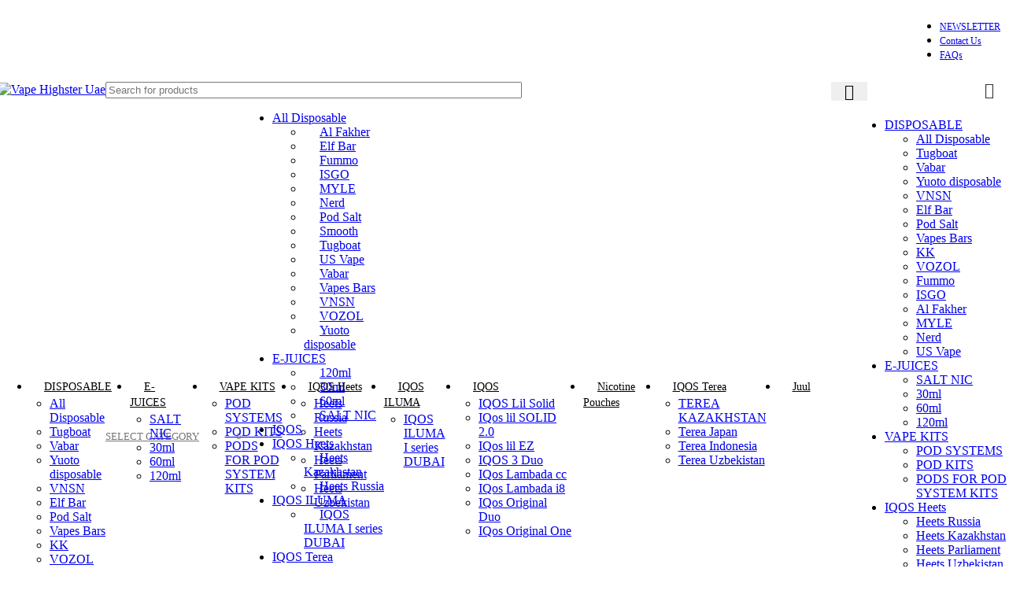

--- FILE ---
content_type: text/html; charset=UTF-8
request_url: https://vapehighsteruae.com/product-tag/iluma-device/
body_size: 54175
content:
<!DOCTYPE html>
<html lang="en-US" prefix="og: https://ogp.me/ns#">
<head>
	<meta name="google-site-verification" content="hM0f1lBH96AWdScDc197JkHMMSQV6dODnk4FKNGzBlg" />
	<meta charset="UTF-8">
	<link rel="profile" href="https://gmpg.org/xfn/11">
	<link rel="pingback" href="https://vapehighsteruae.com/xmlrpc.php">

	<script>window._wca = window._wca || [];</script>

<!-- Search Engine Optimization by Rank Math - https://rankmath.com/ -->
<title>ILUMA DEVICE Archives | Vape Highster Uae</title>
<meta name="robots" content="index, follow, max-snippet:-1, max-video-preview:-1, max-image-preview:large"/>
<link rel="canonical" href="https://vapehighsteruae.com/product-tag/iluma-device/" />
<link rel="next" href="https://vapehighsteruae.com/product-tag/iluma-device/page/2/" />
<meta property="og:locale" content="en_US" />
<meta property="og:type" content="article" />
<meta property="og:title" content="ILUMA DEVICE Archives | Vape Highster Uae" />
<meta property="og:url" content="https://vapehighsteruae.com/product-tag/iluma-device/" />
<meta property="og:site_name" content="Vape Highster Uae" />
<meta property="article:publisher" content="https://www.facebook.com/Vape-Highster-uae-100841322532421" />
<meta name="twitter:card" content="summary_large_image" />
<meta name="twitter:title" content="ILUMA DEVICE Archives | Vape Highster Uae" />
<meta name="twitter:label1" content="Products" />
<meta name="twitter:data1" content="16" />
<script type="application/ld+json" class="rank-math-schema">{"@context":"https://schema.org","@graph":[{"@type":"Organization","@id":"https://vapehighsteruae.com/#organization","name":"Vape Highster Uae","sameAs":["https://www.facebook.com/Vape-Highster-uae-100841322532421"]},{"@type":"WebSite","@id":"https://vapehighsteruae.com/#website","url":"https://vapehighsteruae.com","name":"Vape Highster Uae","publisher":{"@id":"https://vapehighsteruae.com/#organization"},"inLanguage":"en-US"},{"@type":"BreadcrumbList","@id":"https://vapehighsteruae.com/product-tag/iluma-device/#breadcrumb","itemListElement":[{"@type":"ListItem","position":"1","item":{"@id":"https://vapehighsteruae.com","name":"Vape Shop Dubai"}},{"@type":"ListItem","position":"2","item":{"@id":"https://vapehighsteruae.com/product-tag/iluma-device/","name":"Products tagged &ldquo;ILUMA DEVICE&rdquo;"}}]},{"@type":"CollectionPage","@id":"https://vapehighsteruae.com/product-tag/iluma-device/#webpage","url":"https://vapehighsteruae.com/product-tag/iluma-device/","name":"ILUMA DEVICE Archives | Vape Highster Uae","isPartOf":{"@id":"https://vapehighsteruae.com/#website"},"inLanguage":"en-US","breadcrumb":{"@id":"https://vapehighsteruae.com/product-tag/iluma-device/#breadcrumb"}}]}</script>
<!-- /Rank Math WordPress SEO plugin -->

<link rel='dns-prefetch' href='//stats.wp.com' />
<link rel='dns-prefetch' href='//fonts.googleapis.com' />
<link rel="alternate" type="application/rss+xml" title="Vape Highster Uae &raquo; Feed" href="https://vapehighsteruae.com/feed/" />
<link rel="alternate" type="application/rss+xml" title="Vape Highster Uae &raquo; Comments Feed" href="https://vapehighsteruae.com/comments/feed/" />
<link rel="alternate" type="application/rss+xml" title="Vape Highster Uae &raquo; ILUMA DEVICE Tag Feed" href="https://vapehighsteruae.com/product-tag/iluma-device/feed/" />
<style id='wp-img-auto-sizes-contain-inline-css' type='text/css'>
img:is([sizes=auto i],[sizes^="auto," i]){contain-intrinsic-size:3000px 1500px}
/*# sourceURL=wp-img-auto-sizes-contain-inline-css */
</style>
<link rel='stylesheet' id='wp-block-library-css' href='https://vapehighsteruae.com/wp-includes/css/dist/block-library/style.min.css?ver=6.9' type='text/css' media='all' />
<link rel='stylesheet' id='wc-blocks-style-css' href='https://vapehighsteruae.com/wp-content/plugins/woocommerce/assets/client/blocks/wc-blocks.css?ver=wc-10.2.3' type='text/css' media='all' />
<style id='global-styles-inline-css' type='text/css'>
:root{--wp--preset--aspect-ratio--square: 1;--wp--preset--aspect-ratio--4-3: 4/3;--wp--preset--aspect-ratio--3-4: 3/4;--wp--preset--aspect-ratio--3-2: 3/2;--wp--preset--aspect-ratio--2-3: 2/3;--wp--preset--aspect-ratio--16-9: 16/9;--wp--preset--aspect-ratio--9-16: 9/16;--wp--preset--color--black: #000000;--wp--preset--color--cyan-bluish-gray: #abb8c3;--wp--preset--color--white: #ffffff;--wp--preset--color--pale-pink: #f78da7;--wp--preset--color--vivid-red: #cf2e2e;--wp--preset--color--luminous-vivid-orange: #ff6900;--wp--preset--color--luminous-vivid-amber: #fcb900;--wp--preset--color--light-green-cyan: #7bdcb5;--wp--preset--color--vivid-green-cyan: #00d084;--wp--preset--color--pale-cyan-blue: #8ed1fc;--wp--preset--color--vivid-cyan-blue: #0693e3;--wp--preset--color--vivid-purple: #9b51e0;--wp--preset--gradient--vivid-cyan-blue-to-vivid-purple: linear-gradient(135deg,rgb(6,147,227) 0%,rgb(155,81,224) 100%);--wp--preset--gradient--light-green-cyan-to-vivid-green-cyan: linear-gradient(135deg,rgb(122,220,180) 0%,rgb(0,208,130) 100%);--wp--preset--gradient--luminous-vivid-amber-to-luminous-vivid-orange: linear-gradient(135deg,rgb(252,185,0) 0%,rgb(255,105,0) 100%);--wp--preset--gradient--luminous-vivid-orange-to-vivid-red: linear-gradient(135deg,rgb(255,105,0) 0%,rgb(207,46,46) 100%);--wp--preset--gradient--very-light-gray-to-cyan-bluish-gray: linear-gradient(135deg,rgb(238,238,238) 0%,rgb(169,184,195) 100%);--wp--preset--gradient--cool-to-warm-spectrum: linear-gradient(135deg,rgb(74,234,220) 0%,rgb(151,120,209) 20%,rgb(207,42,186) 40%,rgb(238,44,130) 60%,rgb(251,105,98) 80%,rgb(254,248,76) 100%);--wp--preset--gradient--blush-light-purple: linear-gradient(135deg,rgb(255,206,236) 0%,rgb(152,150,240) 100%);--wp--preset--gradient--blush-bordeaux: linear-gradient(135deg,rgb(254,205,165) 0%,rgb(254,45,45) 50%,rgb(107,0,62) 100%);--wp--preset--gradient--luminous-dusk: linear-gradient(135deg,rgb(255,203,112) 0%,rgb(199,81,192) 50%,rgb(65,88,208) 100%);--wp--preset--gradient--pale-ocean: linear-gradient(135deg,rgb(255,245,203) 0%,rgb(182,227,212) 50%,rgb(51,167,181) 100%);--wp--preset--gradient--electric-grass: linear-gradient(135deg,rgb(202,248,128) 0%,rgb(113,206,126) 100%);--wp--preset--gradient--midnight: linear-gradient(135deg,rgb(2,3,129) 0%,rgb(40,116,252) 100%);--wp--preset--font-size--small: 13px;--wp--preset--font-size--medium: 20px;--wp--preset--font-size--large: 36px;--wp--preset--font-size--x-large: 42px;--wp--preset--spacing--20: 0.44rem;--wp--preset--spacing--30: 0.67rem;--wp--preset--spacing--40: 1rem;--wp--preset--spacing--50: 1.5rem;--wp--preset--spacing--60: 2.25rem;--wp--preset--spacing--70: 3.38rem;--wp--preset--spacing--80: 5.06rem;--wp--preset--shadow--natural: 6px 6px 9px rgba(0, 0, 0, 0.2);--wp--preset--shadow--deep: 12px 12px 50px rgba(0, 0, 0, 0.4);--wp--preset--shadow--sharp: 6px 6px 0px rgba(0, 0, 0, 0.2);--wp--preset--shadow--outlined: 6px 6px 0px -3px rgb(255, 255, 255), 6px 6px rgb(0, 0, 0);--wp--preset--shadow--crisp: 6px 6px 0px rgb(0, 0, 0);}:where(.is-layout-flex){gap: 0.5em;}:where(.is-layout-grid){gap: 0.5em;}body .is-layout-flex{display: flex;}.is-layout-flex{flex-wrap: wrap;align-items: center;}.is-layout-flex > :is(*, div){margin: 0;}body .is-layout-grid{display: grid;}.is-layout-grid > :is(*, div){margin: 0;}:where(.wp-block-columns.is-layout-flex){gap: 2em;}:where(.wp-block-columns.is-layout-grid){gap: 2em;}:where(.wp-block-post-template.is-layout-flex){gap: 1.25em;}:where(.wp-block-post-template.is-layout-grid){gap: 1.25em;}.has-black-color{color: var(--wp--preset--color--black) !important;}.has-cyan-bluish-gray-color{color: var(--wp--preset--color--cyan-bluish-gray) !important;}.has-white-color{color: var(--wp--preset--color--white) !important;}.has-pale-pink-color{color: var(--wp--preset--color--pale-pink) !important;}.has-vivid-red-color{color: var(--wp--preset--color--vivid-red) !important;}.has-luminous-vivid-orange-color{color: var(--wp--preset--color--luminous-vivid-orange) !important;}.has-luminous-vivid-amber-color{color: var(--wp--preset--color--luminous-vivid-amber) !important;}.has-light-green-cyan-color{color: var(--wp--preset--color--light-green-cyan) !important;}.has-vivid-green-cyan-color{color: var(--wp--preset--color--vivid-green-cyan) !important;}.has-pale-cyan-blue-color{color: var(--wp--preset--color--pale-cyan-blue) !important;}.has-vivid-cyan-blue-color{color: var(--wp--preset--color--vivid-cyan-blue) !important;}.has-vivid-purple-color{color: var(--wp--preset--color--vivid-purple) !important;}.has-black-background-color{background-color: var(--wp--preset--color--black) !important;}.has-cyan-bluish-gray-background-color{background-color: var(--wp--preset--color--cyan-bluish-gray) !important;}.has-white-background-color{background-color: var(--wp--preset--color--white) !important;}.has-pale-pink-background-color{background-color: var(--wp--preset--color--pale-pink) !important;}.has-vivid-red-background-color{background-color: var(--wp--preset--color--vivid-red) !important;}.has-luminous-vivid-orange-background-color{background-color: var(--wp--preset--color--luminous-vivid-orange) !important;}.has-luminous-vivid-amber-background-color{background-color: var(--wp--preset--color--luminous-vivid-amber) !important;}.has-light-green-cyan-background-color{background-color: var(--wp--preset--color--light-green-cyan) !important;}.has-vivid-green-cyan-background-color{background-color: var(--wp--preset--color--vivid-green-cyan) !important;}.has-pale-cyan-blue-background-color{background-color: var(--wp--preset--color--pale-cyan-blue) !important;}.has-vivid-cyan-blue-background-color{background-color: var(--wp--preset--color--vivid-cyan-blue) !important;}.has-vivid-purple-background-color{background-color: var(--wp--preset--color--vivid-purple) !important;}.has-black-border-color{border-color: var(--wp--preset--color--black) !important;}.has-cyan-bluish-gray-border-color{border-color: var(--wp--preset--color--cyan-bluish-gray) !important;}.has-white-border-color{border-color: var(--wp--preset--color--white) !important;}.has-pale-pink-border-color{border-color: var(--wp--preset--color--pale-pink) !important;}.has-vivid-red-border-color{border-color: var(--wp--preset--color--vivid-red) !important;}.has-luminous-vivid-orange-border-color{border-color: var(--wp--preset--color--luminous-vivid-orange) !important;}.has-luminous-vivid-amber-border-color{border-color: var(--wp--preset--color--luminous-vivid-amber) !important;}.has-light-green-cyan-border-color{border-color: var(--wp--preset--color--light-green-cyan) !important;}.has-vivid-green-cyan-border-color{border-color: var(--wp--preset--color--vivid-green-cyan) !important;}.has-pale-cyan-blue-border-color{border-color: var(--wp--preset--color--pale-cyan-blue) !important;}.has-vivid-cyan-blue-border-color{border-color: var(--wp--preset--color--vivid-cyan-blue) !important;}.has-vivid-purple-border-color{border-color: var(--wp--preset--color--vivid-purple) !important;}.has-vivid-cyan-blue-to-vivid-purple-gradient-background{background: var(--wp--preset--gradient--vivid-cyan-blue-to-vivid-purple) !important;}.has-light-green-cyan-to-vivid-green-cyan-gradient-background{background: var(--wp--preset--gradient--light-green-cyan-to-vivid-green-cyan) !important;}.has-luminous-vivid-amber-to-luminous-vivid-orange-gradient-background{background: var(--wp--preset--gradient--luminous-vivid-amber-to-luminous-vivid-orange) !important;}.has-luminous-vivid-orange-to-vivid-red-gradient-background{background: var(--wp--preset--gradient--luminous-vivid-orange-to-vivid-red) !important;}.has-very-light-gray-to-cyan-bluish-gray-gradient-background{background: var(--wp--preset--gradient--very-light-gray-to-cyan-bluish-gray) !important;}.has-cool-to-warm-spectrum-gradient-background{background: var(--wp--preset--gradient--cool-to-warm-spectrum) !important;}.has-blush-light-purple-gradient-background{background: var(--wp--preset--gradient--blush-light-purple) !important;}.has-blush-bordeaux-gradient-background{background: var(--wp--preset--gradient--blush-bordeaux) !important;}.has-luminous-dusk-gradient-background{background: var(--wp--preset--gradient--luminous-dusk) !important;}.has-pale-ocean-gradient-background{background: var(--wp--preset--gradient--pale-ocean) !important;}.has-electric-grass-gradient-background{background: var(--wp--preset--gradient--electric-grass) !important;}.has-midnight-gradient-background{background: var(--wp--preset--gradient--midnight) !important;}.has-small-font-size{font-size: var(--wp--preset--font-size--small) !important;}.has-medium-font-size{font-size: var(--wp--preset--font-size--medium) !important;}.has-large-font-size{font-size: var(--wp--preset--font-size--large) !important;}.has-x-large-font-size{font-size: var(--wp--preset--font-size--x-large) !important;}
/*# sourceURL=global-styles-inline-css */
</style>

<style id='classic-theme-styles-inline-css' type='text/css'>
/*! This file is auto-generated */
.wp-block-button__link{color:#fff;background-color:#32373c;border-radius:9999px;box-shadow:none;text-decoration:none;padding:calc(.667em + 2px) calc(1.333em + 2px);font-size:1.125em}.wp-block-file__button{background:#32373c;color:#fff;text-decoration:none}
/*# sourceURL=/wp-includes/css/classic-themes.min.css */
</style>
<style id='woocommerce-inline-inline-css' type='text/css'>
.woocommerce form .form-row .required { visibility: visible; }
/*# sourceURL=woocommerce-inline-inline-css */
</style>
<link rel='stylesheet' id='woo-variation-swatches-css' href='https://vapehighsteruae.com/wp-content/plugins/woo-variation-swatches/assets/css/frontend.min.css?ver=1765285283' type='text/css' media='all' />
<style id='woo-variation-swatches-inline-css' type='text/css'>
:root {
--wvs-tick:url("data:image/svg+xml;utf8,%3Csvg filter='drop-shadow(0px 0px 2px rgb(0 0 0 / .8))' xmlns='http://www.w3.org/2000/svg'  viewBox='0 0 30 30'%3E%3Cpath fill='none' stroke='%23ffffff' stroke-linecap='round' stroke-linejoin='round' stroke-width='4' d='M4 16L11 23 27 7'/%3E%3C/svg%3E");

--wvs-cross:url("data:image/svg+xml;utf8,%3Csvg filter='drop-shadow(0px 0px 5px rgb(255 255 255 / .6))' xmlns='http://www.w3.org/2000/svg' width='72px' height='72px' viewBox='0 0 24 24'%3E%3Cpath fill='none' stroke='%23ff0000' stroke-linecap='round' stroke-width='0.6' d='M5 5L19 19M19 5L5 19'/%3E%3C/svg%3E");
--wvs-single-product-item-width:30px;
--wvs-single-product-item-height:30px;
--wvs-single-product-item-font-size:16px}
/*# sourceURL=woo-variation-swatches-inline-css */
</style>
<link rel='stylesheet' id='brands-styles-css' href='https://vapehighsteruae.com/wp-content/plugins/woocommerce/assets/css/brands.css?ver=10.2.3' type='text/css' media='all' />
<link rel='stylesheet' id='elementor-frontend-css' href='https://vapehighsteruae.com/wp-content/plugins/elementor/assets/css/frontend.min.css?ver=3.32.4' type='text/css' media='all' />
<link rel='stylesheet' id='widget-image-css' href='https://vapehighsteruae.com/wp-content/plugins/elementor/assets/css/widget-image.min.css?ver=3.32.4' type='text/css' media='all' />
<link rel='stylesheet' id='widget-heading-css' href='https://vapehighsteruae.com/wp-content/plugins/elementor/assets/css/widget-heading.min.css?ver=3.32.4' type='text/css' media='all' />
<link rel='stylesheet' id='widget-social-icons-css' href='https://vapehighsteruae.com/wp-content/plugins/elementor/assets/css/widget-social-icons.min.css?ver=3.32.4' type='text/css' media='all' />
<link rel='stylesheet' id='e-apple-webkit-css' href='https://vapehighsteruae.com/wp-content/plugins/elementor/assets/css/conditionals/apple-webkit.min.css?ver=3.32.4' type='text/css' media='all' />
<link rel='stylesheet' id='widget-icon-list-css' href='https://vapehighsteruae.com/wp-content/plugins/elementor/assets/css/widget-icon-list.min.css?ver=3.32.4' type='text/css' media='all' />
<link rel='stylesheet' id='widget-woocommerce-products-css' href='https://vapehighsteruae.com/wp-content/plugins/pro-elements/assets/css/widget-woocommerce-products.min.css?ver=3.32.1' type='text/css' media='all' />
<link rel='stylesheet' id='widget-woocommerce-products-archive-css' href='https://vapehighsteruae.com/wp-content/plugins/pro-elements/assets/css/widget-woocommerce-products-archive.min.css?ver=3.32.1' type='text/css' media='all' />
<link rel='stylesheet' id='elementor-icons-css' href='https://vapehighsteruae.com/wp-content/plugins/elementor/assets/lib/eicons/css/elementor-icons.min.css?ver=5.44.0' type='text/css' media='all' />
<link rel='stylesheet' id='elementor-post-4567-css' href='https://vapehighsteruae.com/wp-content/uploads/elementor/css/post-4567.css?ver=1767127320' type='text/css' media='all' />
<link rel='stylesheet' id='elementor-post-4785-css' href='https://vapehighsteruae.com/wp-content/uploads/elementor/css/post-4785.css?ver=1767127320' type='text/css' media='all' />
<link rel='stylesheet' id='elementor-post-4718-css' href='https://vapehighsteruae.com/wp-content/uploads/elementor/css/post-4718.css?ver=1767127352' type='text/css' media='all' />
<link rel='stylesheet' id='wpcd-style-css' href='https://vapehighsteruae.com/wp-content/plugins/wp-coupons-and-deals/assets/css/dist/style.min.css?ver=3.2.2' type='text/css' media='all' />
<style id='wpcd-style-inline-css' type='text/css'>
 .coupon-type { background-color: ; } .deal-type { background-color: ; } .wpcd-coupon { border-color: ; } 
/*# sourceURL=wpcd-style-inline-css */
</style>
<link rel='stylesheet' id='wpr-text-animations-css-css' href='https://vapehighsteruae.com/wp-content/plugins/royal-elementor-addons/assets/css/lib/animations/text-animations.min.css?ver=1.7.1041' type='text/css' media='all' />
<link rel='stylesheet' id='wpr-addons-css-css' href='https://vapehighsteruae.com/wp-content/plugins/royal-elementor-addons/assets/css/frontend.min.css?ver=1.7.1041' type='text/css' media='all' />
<link rel='stylesheet' id='font-awesome-5-all-css' href='https://vapehighsteruae.com/wp-content/plugins/elementor/assets/lib/font-awesome/css/all.min.css?ver=1.7.1041' type='text/css' media='all' />
<link rel='stylesheet' id='woodmart-style-css' href='https://vapehighsteruae.com/wp-content/themes/woodmart/css/parts/base.min.css?ver=8.0.3' type='text/css' media='all' />
<link rel='stylesheet' id='wd-helpers-wpb-elem-css' href='https://vapehighsteruae.com/wp-content/themes/woodmart/css/parts/helpers-wpb-elem.min.css?ver=8.0.3' type='text/css' media='all' />
<link rel='stylesheet' id='wd-widget-tag-cloud-css' href='https://vapehighsteruae.com/wp-content/themes/woodmart/css/parts/widget-tag-cloud.min.css?ver=8.0.3' type='text/css' media='all' />
<link rel='stylesheet' id='wd-widget-recent-post-comments-css' href='https://vapehighsteruae.com/wp-content/themes/woodmart/css/parts/widget-recent-post-comments.min.css?ver=8.0.3' type='text/css' media='all' />
<link rel='stylesheet' id='wd-widget-nav-css' href='https://vapehighsteruae.com/wp-content/themes/woodmart/css/parts/widget-nav.min.css?ver=8.0.3' type='text/css' media='all' />
<link rel='stylesheet' id='wd-widget-product-cat-css' href='https://vapehighsteruae.com/wp-content/themes/woodmart/css/parts/woo-widget-product-cat.min.css?ver=8.0.3' type='text/css' media='all' />
<link rel='stylesheet' id='wd-widget-layered-nav-stock-status-css' href='https://vapehighsteruae.com/wp-content/themes/woodmart/css/parts/woo-widget-layered-nav-stock-status.min.css?ver=8.0.3' type='text/css' media='all' />
<link rel='stylesheet' id='wd-widget-active-filters-css' href='https://vapehighsteruae.com/wp-content/themes/woodmart/css/parts/woo-widget-active-filters.min.css?ver=8.0.3' type='text/css' media='all' />
<link rel='stylesheet' id='wd-widget-product-list-css' href='https://vapehighsteruae.com/wp-content/themes/woodmart/css/parts/woo-widget-product-list.min.css?ver=8.0.3' type='text/css' media='all' />
<link rel='stylesheet' id='wd-widget-slider-price-filter-css' href='https://vapehighsteruae.com/wp-content/themes/woodmart/css/parts/woo-widget-slider-price-filter.min.css?ver=8.0.3' type='text/css' media='all' />
<link rel='stylesheet' id='wd-elementor-base-css' href='https://vapehighsteruae.com/wp-content/themes/woodmart/css/parts/int-elem-base.min.css?ver=8.0.3' type='text/css' media='all' />
<link rel='stylesheet' id='wd-elementor-pro-base-css' href='https://vapehighsteruae.com/wp-content/themes/woodmart/css/parts/int-elementor-pro.min.css?ver=8.0.3' type='text/css' media='all' />
<link rel='stylesheet' id='wd-woocommerce-base-css' href='https://vapehighsteruae.com/wp-content/themes/woodmart/css/parts/woocommerce-base.min.css?ver=8.0.3' type='text/css' media='all' />
<link rel='stylesheet' id='wd-mod-star-rating-css' href='https://vapehighsteruae.com/wp-content/themes/woodmart/css/parts/mod-star-rating.min.css?ver=8.0.3' type='text/css' media='all' />
<link rel='stylesheet' id='wd-woo-el-track-order-css' href='https://vapehighsteruae.com/wp-content/themes/woodmart/css/parts/woo-el-track-order.min.css?ver=8.0.3' type='text/css' media='all' />
<link rel='stylesheet' id='wd-woocommerce-block-notices-css' href='https://vapehighsteruae.com/wp-content/themes/woodmart/css/parts/woo-mod-block-notices.min.css?ver=8.0.3' type='text/css' media='all' />
<link rel='stylesheet' id='wd-woo-shop-predefined-css' href='https://vapehighsteruae.com/wp-content/themes/woodmart/css/parts/woo-shop-predefined.min.css?ver=8.0.3' type='text/css' media='all' />
<link rel='stylesheet' id='wd-shop-title-categories-css' href='https://vapehighsteruae.com/wp-content/themes/woodmart/css/parts/woo-categories-loop-nav.min.css?ver=8.0.3' type='text/css' media='all' />
<link rel='stylesheet' id='wd-woo-categories-loop-nav-mobile-accordion-css' href='https://vapehighsteruae.com/wp-content/themes/woodmart/css/parts/woo-categories-loop-nav-mobile-accordion.min.css?ver=8.0.3' type='text/css' media='all' />
<link rel='stylesheet' id='wd-woo-shop-el-products-per-page-css' href='https://vapehighsteruae.com/wp-content/themes/woodmart/css/parts/woo-shop-el-products-per-page.min.css?ver=8.0.3' type='text/css' media='all' />
<link rel='stylesheet' id='wd-woo-shop-page-title-css' href='https://vapehighsteruae.com/wp-content/themes/woodmart/css/parts/woo-shop-page-title.min.css?ver=8.0.3' type='text/css' media='all' />
<link rel='stylesheet' id='wd-woo-mod-shop-loop-head-css' href='https://vapehighsteruae.com/wp-content/themes/woodmart/css/parts/woo-mod-shop-loop-head.min.css?ver=8.0.3' type='text/css' media='all' />
<link rel='stylesheet' id='wd-woo-shop-el-order-by-css' href='https://vapehighsteruae.com/wp-content/themes/woodmart/css/parts/woo-shop-el-order-by.min.css?ver=8.0.3' type='text/css' media='all' />
<link rel='stylesheet' id='wd-woo-shop-el-products-view-css' href='https://vapehighsteruae.com/wp-content/themes/woodmart/css/parts/woo-shop-el-products-view.min.css?ver=8.0.3' type='text/css' media='all' />
<link rel='stylesheet' id='wd-wp-blocks-css' href='https://vapehighsteruae.com/wp-content/themes/woodmart/css/parts/wp-blocks.min.css?ver=8.0.3' type='text/css' media='all' />
<link rel='stylesheet' id='child-style-css' href='https://vapehighsteruae.com/wp-content/themes/woodmart-child/style.css?ver=8.0.3' type='text/css' media='all' />
<link rel='stylesheet' id='wd-header-base-css' href='https://vapehighsteruae.com/wp-content/themes/woodmart/css/parts/header-base.min.css?ver=8.0.3' type='text/css' media='all' />
<link rel='stylesheet' id='wd-mod-tools-css' href='https://vapehighsteruae.com/wp-content/themes/woodmart/css/parts/mod-tools.min.css?ver=8.0.3' type='text/css' media='all' />
<link rel='stylesheet' id='wd-header-elements-base-css' href='https://vapehighsteruae.com/wp-content/themes/woodmart/css/parts/header-el-base.min.css?ver=8.0.3' type='text/css' media='all' />
<link rel='stylesheet' id='wd-social-icons-css' href='https://vapehighsteruae.com/wp-content/themes/woodmart/css/parts/el-social-icons.min.css?ver=8.0.3' type='text/css' media='all' />
<link rel='stylesheet' id='wd-header-search-css' href='https://vapehighsteruae.com/wp-content/themes/woodmart/css/parts/header-el-search.min.css?ver=8.0.3' type='text/css' media='all' />
<link rel='stylesheet' id='wd-header-search-form-css' href='https://vapehighsteruae.com/wp-content/themes/woodmart/css/parts/header-el-search-form.min.css?ver=8.0.3' type='text/css' media='all' />
<link rel='stylesheet' id='wd-wd-search-results-css' href='https://vapehighsteruae.com/wp-content/themes/woodmart/css/parts/wd-search-results.min.css?ver=8.0.3' type='text/css' media='all' />
<link rel='stylesheet' id='wd-wd-search-form-css' href='https://vapehighsteruae.com/wp-content/themes/woodmart/css/parts/wd-search-form.min.css?ver=8.0.3' type='text/css' media='all' />
<link rel='stylesheet' id='wd-wd-search-cat-css' href='https://vapehighsteruae.com/wp-content/themes/woodmart/css/parts/wd-search-cat.min.css?ver=8.0.3' type='text/css' media='all' />
<link rel='stylesheet' id='wd-woo-mod-login-form-css' href='https://vapehighsteruae.com/wp-content/themes/woodmart/css/parts/woo-mod-login-form.min.css?ver=8.0.3' type='text/css' media='all' />
<link rel='stylesheet' id='wd-header-my-account-css' href='https://vapehighsteruae.com/wp-content/themes/woodmart/css/parts/header-el-my-account.min.css?ver=8.0.3' type='text/css' media='all' />
<link rel='stylesheet' id='wd-mod-tools-design-8-css' href='https://vapehighsteruae.com/wp-content/themes/woodmart/css/parts/mod-tools-design-8.min.css?ver=8.0.3' type='text/css' media='all' />
<link rel='stylesheet' id='wd-header-cart-side-css' href='https://vapehighsteruae.com/wp-content/themes/woodmart/css/parts/header-el-cart-side.min.css?ver=8.0.3' type='text/css' media='all' />
<link rel='stylesheet' id='wd-header-cart-css' href='https://vapehighsteruae.com/wp-content/themes/woodmart/css/parts/header-el-cart.min.css?ver=8.0.3' type='text/css' media='all' />
<link rel='stylesheet' id='wd-widget-shopping-cart-css' href='https://vapehighsteruae.com/wp-content/themes/woodmart/css/parts/woo-widget-shopping-cart.min.css?ver=8.0.3' type='text/css' media='all' />
<link rel='stylesheet' id='wd-header-mobile-nav-drilldown-css' href='https://vapehighsteruae.com/wp-content/themes/woodmart/css/parts/header-el-mobile-nav-drilldown.min.css?ver=8.0.3' type='text/css' media='all' />
<link rel='stylesheet' id='wd-header-mobile-nav-drilldown-slide-css' href='https://vapehighsteruae.com/wp-content/themes/woodmart/css/parts/header-el-mobile-nav-drilldown-slide.min.css?ver=8.0.3' type='text/css' media='all' />
<link rel='stylesheet' id='wd-header-categories-nav-css' href='https://vapehighsteruae.com/wp-content/themes/woodmart/css/parts/header-el-category-nav.min.css?ver=8.0.3' type='text/css' media='all' />
<link rel='stylesheet' id='wd-mod-nav-vertical-css' href='https://vapehighsteruae.com/wp-content/themes/woodmart/css/parts/mod-nav-vertical.min.css?ver=8.0.3' type='text/css' media='all' />
<link rel='stylesheet' id='wd-mod-nav-vertical-design-default-css' href='https://vapehighsteruae.com/wp-content/themes/woodmart/css/parts/mod-nav-vertical-design-default.min.css?ver=8.0.3' type='text/css' media='all' />
<link rel='stylesheet' id='wd-bordered-product-css' href='https://vapehighsteruae.com/wp-content/themes/woodmart/css/parts/woo-opt-bordered-product.min.css?ver=8.0.3' type='text/css' media='all' />
<link rel='stylesheet' id='wd-product-loop-css' href='https://vapehighsteruae.com/wp-content/themes/woodmart/css/parts/woo-product-loop.min.css?ver=8.0.3' type='text/css' media='all' />
<link rel='stylesheet' id='wd-product-loop-fw-button-css' href='https://vapehighsteruae.com/wp-content/themes/woodmart/css/parts/woo-prod-loop-fw-button.min.css?ver=8.0.3' type='text/css' media='all' />
<link rel='stylesheet' id='wd-woo-mod-add-btn-replace-css' href='https://vapehighsteruae.com/wp-content/themes/woodmart/css/parts/woo-mod-add-btn-replace.min.css?ver=8.0.3' type='text/css' media='all' />
<link rel='stylesheet' id='wd-mod-more-description-css' href='https://vapehighsteruae.com/wp-content/themes/woodmart/css/parts/mod-more-description.min.css?ver=8.0.3' type='text/css' media='all' />
<link rel='stylesheet' id='wd-categories-loop-mask-subcat-css' href='https://vapehighsteruae.com/wp-content/themes/woodmart/css/parts/woo-categories-loop-mask-subcat.min.css?ver=8.0.3' type='text/css' media='all' />
<link rel='stylesheet' id='wd-woo-categories-loop-css' href='https://vapehighsteruae.com/wp-content/themes/woodmart/css/parts/woo-categories-loop.min.css?ver=8.0.3' type='text/css' media='all' />
<link rel='stylesheet' id='wd-woo-opt-stretch-cont-css' href='https://vapehighsteruae.com/wp-content/themes/woodmart/css/parts/woo-opt-stretch-cont.min.css?ver=8.0.3' type='text/css' media='all' />
<link rel='stylesheet' id='wd-sticky-loader-css' href='https://vapehighsteruae.com/wp-content/themes/woodmart/css/parts/mod-sticky-loader.min.css?ver=8.0.3' type='text/css' media='all' />
<link rel='stylesheet' id='wd-woo-mod-product-labels-css' href='https://vapehighsteruae.com/wp-content/themes/woodmart/css/parts/woo-mod-product-labels.min.css?ver=8.0.3' type='text/css' media='all' />
<link rel='stylesheet' id='wd-woo-mod-product-labels-round-css' href='https://vapehighsteruae.com/wp-content/themes/woodmart/css/parts/woo-mod-product-labels-round.min.css?ver=8.0.3' type='text/css' media='all' />
<link rel='stylesheet' id='wd-mfp-popup-css' href='https://vapehighsteruae.com/wp-content/themes/woodmart/css/parts/lib-magnific-popup.min.css?ver=8.0.3' type='text/css' media='all' />
<link rel='stylesheet' id='wd-widget-collapse-css' href='https://vapehighsteruae.com/wp-content/themes/woodmart/css/parts/opt-widget-collapse.min.css?ver=8.0.3' type='text/css' media='all' />
<link rel='stylesheet' id='wd-footer-base-css' href='https://vapehighsteruae.com/wp-content/themes/woodmart/css/parts/footer-base.min.css?ver=8.0.3' type='text/css' media='all' />
<link rel='stylesheet' id='wd-scroll-top-css' href='https://vapehighsteruae.com/wp-content/themes/woodmart/css/parts/opt-scrolltotop.min.css?ver=8.0.3' type='text/css' media='all' />
<link rel='stylesheet' id='wd-header-my-account-sidebar-css' href='https://vapehighsteruae.com/wp-content/themes/woodmart/css/parts/header-el-my-account-sidebar.min.css?ver=8.0.3' type='text/css' media='all' />
<link rel='stylesheet' id='wd-age-verify-css' href='https://vapehighsteruae.com/wp-content/themes/woodmart/css/parts/opt-age-verify.min.css?ver=8.0.3' type='text/css' media='all' />
<link rel='stylesheet' id='wd-bottom-toolbar-css' href='https://vapehighsteruae.com/wp-content/themes/woodmart/css/parts/opt-bottom-toolbar.min.css?ver=8.0.3' type='text/css' media='all' />
<link rel='stylesheet' id='xts-style-header_566922-css' href='https://vapehighsteruae.com/wp-content/uploads/2025/09/xts-header_566922-1756748511.css?ver=8.0.3' type='text/css' media='all' />
<link rel='stylesheet' id='xts-style-theme_settings_default-css' href='https://vapehighsteruae.com/wp-content/uploads/2025/02/xts-theme_settings_default-1739797904.css?ver=8.0.3' type='text/css' media='all' />
<link rel='stylesheet' id='xts-google-fonts-css' href='https://fonts.googleapis.com/css?family=Lato%3A400%2C700%7CPoppins%3A400%2C600%2C500&#038;ver=8.0.3' type='text/css' media='all' />
<link rel='stylesheet' id='elementor-gf-local-oswald-css' href='http://vapehighsteruae.com/wp-content/uploads/elementor/google-fonts/css/oswald.css?ver=1744476530' type='text/css' media='all' />
<link rel='stylesheet' id='elementor-gf-local-rambla-css' href='http://vapehighsteruae.com/wp-content/uploads/elementor/google-fonts/css/rambla.css?ver=1744476531' type='text/css' media='all' />
<link rel='stylesheet' id='elementor-icons-shared-0-css' href='https://vapehighsteruae.com/wp-content/plugins/elementor/assets/lib/font-awesome/css/fontawesome.min.css?ver=5.15.3' type='text/css' media='all' />
<link rel='stylesheet' id='elementor-icons-fa-brands-css' href='https://vapehighsteruae.com/wp-content/plugins/elementor/assets/lib/font-awesome/css/brands.min.css?ver=5.15.3' type='text/css' media='all' />
<link rel='stylesheet' id='elementor-icons-fa-solid-css' href='https://vapehighsteruae.com/wp-content/plugins/elementor/assets/lib/font-awesome/css/solid.min.css?ver=5.15.3' type='text/css' media='all' />
<script type="text/javascript" data-cfasync="false" src="https://vapehighsteruae.com/wp-includes/js/jquery/jquery.min.js?ver=3.7.1" id="jquery-core-js"></script>
<script type="text/javascript" data-cfasync="false" src="https://vapehighsteruae.com/wp-includes/js/jquery/jquery-migrate.min.js?ver=3.4.1" id="jquery-migrate-js"></script>
<script type="text/javascript" src="https://vapehighsteruae.com/wp-content/plugins/woocommerce/assets/js/jquery-blockui/jquery.blockUI.min.js?ver=2.7.0-wc.10.2.3" id="jquery-blockui-js" data-wp-strategy="defer"></script>
<script type="text/javascript" id="wc-add-to-cart-js-extra">
/* <![CDATA[ */
var wc_add_to_cart_params = {"ajax_url":"/wp-admin/admin-ajax.php","wc_ajax_url":"/?wc-ajax=%%endpoint%%","i18n_view_cart":"View cart","cart_url":"https://vapehighsteruae.com/vape-in-dubai/","is_cart":"","cart_redirect_after_add":"no"};
//# sourceURL=wc-add-to-cart-js-extra
/* ]]> */
</script>
<script type="text/javascript" src="https://vapehighsteruae.com/wp-content/plugins/woocommerce/assets/js/frontend/add-to-cart.min.js?ver=10.2.3" id="wc-add-to-cart-js" defer="defer" data-wp-strategy="defer"></script>
<script type="text/javascript" src="https://vapehighsteruae.com/wp-content/plugins/woocommerce/assets/js/js-cookie/js.cookie.min.js?ver=2.1.4-wc.10.2.3" id="js-cookie-js" defer="defer" data-wp-strategy="defer"></script>
<script type="text/javascript" id="woocommerce-js-extra">
/* <![CDATA[ */
var woocommerce_params = {"ajax_url":"/wp-admin/admin-ajax.php","wc_ajax_url":"/?wc-ajax=%%endpoint%%","i18n_password_show":"Show password","i18n_password_hide":"Hide password"};
//# sourceURL=woocommerce-js-extra
/* ]]> */
</script>
<script type="text/javascript" src="https://vapehighsteruae.com/wp-content/plugins/woocommerce/assets/js/frontend/woocommerce.min.js?ver=10.2.3" id="woocommerce-js" defer="defer" data-wp-strategy="defer"></script>
<script type="text/javascript" src="https://stats.wp.com/s-202604.js" id="woocommerce-analytics-js" defer="defer" data-wp-strategy="defer"></script>
<script type="text/javascript" src="https://vapehighsteruae.com/wp-content/plugins/elementor/assets/js/webpack.runtime.min.js?ver=3.32.4" id="elementor-webpack-runtime-js"></script>
<script type="text/javascript" src="https://vapehighsteruae.com/wp-content/plugins/elementor/assets/js/frontend-modules.min.js?ver=3.32.4" id="elementor-frontend-modules-js"></script>
<script type="text/javascript" src="https://vapehighsteruae.com/wp-includes/js/jquery/ui/core.min.js?ver=1.13.3" id="jquery-ui-core-js"></script>
<script type="text/javascript" id="elementor-frontend-js-before">
/* <![CDATA[ */
var elementorFrontendConfig = {"environmentMode":{"edit":false,"wpPreview":false,"isScriptDebug":false},"i18n":{"shareOnFacebook":"Share on Facebook","shareOnTwitter":"Share on Twitter","pinIt":"Pin it","download":"Download","downloadImage":"Download image","fullscreen":"Fullscreen","zoom":"Zoom","share":"Share","playVideo":"Play Video","previous":"Previous","next":"Next","close":"Close","a11yCarouselPrevSlideMessage":"Previous slide","a11yCarouselNextSlideMessage":"Next slide","a11yCarouselFirstSlideMessage":"This is the first slide","a11yCarouselLastSlideMessage":"This is the last slide","a11yCarouselPaginationBulletMessage":"Go to slide"},"is_rtl":false,"breakpoints":{"xs":0,"sm":480,"md":768,"lg":1025,"xl":1440,"xxl":1600},"responsive":{"breakpoints":{"mobile":{"label":"Mobile Portrait","value":767,"default_value":767,"direction":"max","is_enabled":true},"mobile_extra":{"label":"Mobile Landscape","value":880,"default_value":880,"direction":"max","is_enabled":false},"tablet":{"label":"Tablet Portrait","value":1024,"default_value":1024,"direction":"max","is_enabled":true},"tablet_extra":{"label":"Tablet Landscape","value":1200,"default_value":1200,"direction":"max","is_enabled":false},"laptop":{"label":"Laptop","value":1366,"default_value":1366,"direction":"max","is_enabled":false},"widescreen":{"label":"Widescreen","value":2400,"default_value":2400,"direction":"min","is_enabled":false}},"hasCustomBreakpoints":false},"version":"3.32.4","is_static":false,"experimentalFeatures":{"additional_custom_breakpoints":true,"theme_builder_v2":true,"home_screen":true,"global_classes_should_enforce_capabilities":true,"e_variables":true,"cloud-library":true,"e_opt_in_v4_page":true,"import-export-customization":true,"e_pro_variables":true},"urls":{"assets":"https:\/\/vapehighsteruae.com\/wp-content\/plugins\/elementor\/assets\/","ajaxurl":"https:\/\/vapehighsteruae.com\/wp-admin\/admin-ajax.php","uploadUrl":"http:\/\/vapehighsteruae.com\/wp-content\/uploads"},"nonces":{"floatingButtonsClickTracking":"4dfb463a42"},"swiperClass":"swiper","settings":{"editorPreferences":[]},"kit":{"active_breakpoints":["viewport_mobile","viewport_tablet"],"global_image_lightbox":"yes","lightbox_enable_counter":"yes","lightbox_enable_fullscreen":"yes","lightbox_enable_zoom":"yes","lightbox_enable_share":"yes","lightbox_title_src":"title","lightbox_description_src":"description","woocommerce_notices_elements":[]},"post":{"id":0,"title":"ILUMA DEVICE Archives | Vape Highster Uae","excerpt":""}};
//# sourceURL=elementor-frontend-js-before
/* ]]> */
</script>
<script type="text/javascript" src="https://vapehighsteruae.com/wp-content/plugins/elementor/assets/js/frontend.min.js?ver=3.32.4" id="elementor-frontend-js"></script>
<script type="text/javascript" id="wpcd-main-js-js-extra">
/* <![CDATA[ */
var wpcd_object = {"ajaxurl":"https://vapehighsteruae.com/wp-admin/admin-ajax.php","security":"413de49853"};
var wpcd_main_js = {"minutes":"minutes","seconds":"seconds","hours":"hours","day":"day","week":"week","expired_text":"This offer has expired!","word_count":"30","button_text":"Copy","after_copy":"Copied","vote_success":"You have voted successfully!","vote_fail":"Voting failed!","vote_already":"You have voted already!"};
//# sourceURL=wpcd-main-js-js-extra
/* ]]> */
</script>
<script type="text/javascript" src="https://vapehighsteruae.com/wp-content/plugins/wp-coupons-and-deals/assets/js/main.js?ver=3.2.2" id="wpcd-main-js-js"></script>
<script type="text/javascript" src="https://vapehighsteruae.com/wp-content/plugins/royal-elementor-addons/assets/js/lib/dompurify/dompurify.min.js?ver=3.0.6" id="dompurify-js"></script>
<script type="text/javascript" src="https://vapehighsteruae.com/wp-content/themes/woodmart/js/libs/device.min.js?ver=8.0.3" id="wd-device-library-js"></script>
<script type="text/javascript" src="https://vapehighsteruae.com/wp-content/themes/woodmart/js/scripts/global/scrollBar.min.js?ver=8.0.3" id="wd-scrollbar-js"></script>
<link rel="https://api.w.org/" href="https://vapehighsteruae.com/wp-json/" /><link rel="alternate" title="JSON" type="application/json" href="https://vapehighsteruae.com/wp-json/wp/v2/product_tag/1491" /><link rel="EditURI" type="application/rsd+xml" title="RSD" href="https://vapehighsteruae.com/xmlrpc.php?rsd" />
<meta name="generator" content="WordPress 6.9" />
	<style>img#wpstats{display:none}</style>
							<meta name="viewport" content="width=device-width, initial-scale=1.0, maximum-scale=1.0, user-scalable=no">
										<noscript><style>.woocommerce-product-gallery{ opacity: 1 !important; }</style></noscript>
	<meta name="generator" content="Elementor 3.32.4; features: additional_custom_breakpoints; settings: css_print_method-external, google_font-enabled, font_display-auto">
<style type="text/css">.recentcomments a{display:inline !important;padding:0 !important;margin:0 !important;}</style>			<style>
				.e-con.e-parent:nth-of-type(n+4):not(.e-lazyloaded):not(.e-no-lazyload),
				.e-con.e-parent:nth-of-type(n+4):not(.e-lazyloaded):not(.e-no-lazyload) * {
					background-image: none !important;
				}
				@media screen and (max-height: 1024px) {
					.e-con.e-parent:nth-of-type(n+3):not(.e-lazyloaded):not(.e-no-lazyload),
					.e-con.e-parent:nth-of-type(n+3):not(.e-lazyloaded):not(.e-no-lazyload) * {
						background-image: none !important;
					}
				}
				@media screen and (max-height: 640px) {
					.e-con.e-parent:nth-of-type(n+2):not(.e-lazyloaded):not(.e-no-lazyload),
					.e-con.e-parent:nth-of-type(n+2):not(.e-lazyloaded):not(.e-no-lazyload) * {
						background-image: none !important;
					}
				}
			</style>
			<link rel="icon" href="https://vapehighsteruae.com/wp-content/uploads/2022/02/cropped-Logo-Round-1-32x32.png" sizes="32x32" />
<link rel="icon" href="https://vapehighsteruae.com/wp-content/uploads/2022/02/cropped-Logo-Round-1-192x192.png" sizes="192x192" />
<link rel="apple-touch-icon" href="https://vapehighsteruae.com/wp-content/uploads/2022/02/cropped-Logo-Round-1-180x180.png" />
<meta name="msapplication-TileImage" content="https://vapehighsteruae.com/wp-content/uploads/2022/02/cropped-Logo-Round-1-270x270.png" />
		<style type="text/css" id="wp-custom-css">
			div .quick-shop-wrapper .quick-shop-form {
    padding: 10px 10px 0 10px;
    max-height: 100%;
    height: 100%;
    text-align: center;
}		</style>
		<style>
		
		</style><style id="wpr_lightbox_styles">
				.lg-backdrop {
					background-color: rgba(0,0,0,0.6) !important;
				}
				.lg-toolbar,
				.lg-dropdown {
					background-color: rgba(0,0,0,0.8) !important;
				}
				.lg-dropdown:after {
					border-bottom-color: rgba(0,0,0,0.8) !important;
				}
				.lg-sub-html {
					background-color: rgba(0,0,0,0.8) !important;
				}
				.lg-thumb-outer,
				.lg-progress-bar {
					background-color: #444444 !important;
				}
				.lg-progress {
					background-color: #a90707 !important;
				}
				.lg-icon {
					color: #efefef !important;
					font-size: 20px !important;
				}
				.lg-icon.lg-toogle-thumb {
					font-size: 24px !important;
				}
				.lg-icon:hover,
				.lg-dropdown-text:hover {
					color: #ffffff !important;
				}
				.lg-sub-html,
				.lg-dropdown-text {
					color: #efefef !important;
					font-size: 14px !important;
				}
				#lg-counter {
					color: #efefef !important;
					font-size: 14px !important;
				}
				.lg-prev,
				.lg-next {
					font-size: 35px !important;
				}

				/* Defaults */
				.lg-icon {
				background-color: transparent !important;
				}

				#lg-counter {
				opacity: 0.9;
				}

				.lg-thumb-outer {
				padding: 0 10px;
				}

				.lg-thumb-item {
				border-radius: 0 !important;
				border: none !important;
				opacity: 0.5;
				}

				.lg-thumb-item.active {
					opacity: 1;
				}
	         </style>	<!-- Google tag (gtag.js) -->
<script async src="https://www.googletagmanager.com/gtag/js?id=G-X678BD4SYT"></script>
<script>
  window.dataLayer = window.dataLayer || [];
  function gtag(){dataLayer.push(arguments);}
  gtag('js', new Date());

  gtag('config', 'G-X678BD4SYT');
</script>
<link rel='stylesheet' id='elementor-icons-fa-regular-css' href='https://vapehighsteruae.com/wp-content/plugins/elementor/assets/lib/font-awesome/css/regular.min.css?ver=5.15.3' type='text/css' media='all' />
<link rel='stylesheet' id='dashicons-css' href='https://vapehighsteruae.com/wp-includes/css/dashicons.min.css?ver=6.9' type='text/css' media='all' />
<link rel='stylesheet' id='joinchat-css' href='https://vapehighsteruae.com/wp-content/plugins/creame-whatsapp-me/public/css/joinchat-btn.min.css?ver=6.0.8' type='text/css' media='all' />
<style id='joinchat-inline-css' type='text/css'>

.joinchat{}@media(max-width:480px),(orientation:landscape)and(max-width:767px){.joinchat{margin-bottom:3rem!important}}
/*# sourceURL=joinchat-inline-css */
</style>
</head>

<body class="archive tax-product_tag term-iluma-device term-1491 wp-custom-logo wp-theme-woodmart wp-child-theme-woodmart-child theme-woodmart woocommerce woocommerce-page woocommerce-no-js woo-variation-swatches wvs-behavior-blur wvs-theme-woodmart-child wvs-show-label wvs-tooltip wrapper-full-width  global-color-scheme-light categories-accordion-on woodmart-archive-shop woodmart-ajax-shop-on sticky-toolbar-on dropdowns-color-light has-notificationx elementor-page-4718 elementor-default elementor-template-full-width elementor-kit-4567">
			<script type="text/javascript" id="wd-flicker-fix">// Flicker fix.</script>	
	
	<div class="wd-page-wrapper website-wrapper">
									<header class="whb-header whb-header_566922 whb-sticky-shadow whb-scroll-slide whb-sticky-clone">
					<div class="whb-main-header">
	
<div class="whb-row whb-top-bar whb-not-sticky-row whb-with-bg whb-without-border whb-color-light whb-flex-flex-middle">
	<div class="container">
		<div class="whb-flex-row whb-top-bar-inner">
			<div class="whb-column whb-col-left whb-visible-lg">
	
<div class="wd-header-text reset-last-child "><strong style="
    font-size: 15px;
    color: #fff;
">Free Delivery above 350 AED all over UAE</strong></div>
</div>
<div class="whb-column whb-col-center whb-visible-lg whb-empty-column">
	</div>
<div class="whb-column whb-col-right whb-visible-lg">
				<div id="" class=" wd-social-icons wd-style-default social-share wd-shape-circle  whb-43k0qayz7gg36f2jmmhk color-scheme-light text-center">
				
				
									<a rel="noopener noreferrer nofollow" href="https://www.facebook.com/sharer/sharer.php?u=https://vapehighsteruae.com/product/iqos-heets-silver-selection-kazakhstan/" target="_blank" class=" wd-social-icon social-facebook" aria-label="Facebook social link">
						<span class="wd-icon"></span>
											</a>
				
									<a rel="noopener noreferrer nofollow" href="https://x.com/share?url=https://vapehighsteruae.com/product/iqos-heets-silver-selection-kazakhstan/" target="_blank" class=" wd-social-icon social-twitter" aria-label="X social link">
						<span class="wd-icon"></span>
											</a>
				
				
				
				
									<a rel="noopener noreferrer nofollow" href="https://pinterest.com/pin/create/button/?url=https://vapehighsteruae.com/product/iqos-heets-silver-selection-kazakhstan/&media=https://vapehighsteruae.com/wp-content/uploads/2022/06/Kazakhstan-_Heets-Silver-Selection--scaled.jpg&description=IQOS+Heets+Silver+Selection+Kazakhstan+Dubai" target="_blank" class=" wd-social-icon social-pinterest" aria-label="Pinterest social link">
						<span class="wd-icon"></span>
											</a>
				
				
									<a rel="noopener noreferrer nofollow" href="https://www.linkedin.com/shareArticle?mini=true&url=https://vapehighsteruae.com/product/iqos-heets-silver-selection-kazakhstan/" target="_blank" class=" wd-social-icon social-linkedin" aria-label="Linkedin social link">
						<span class="wd-icon"></span>
											</a>
				
				
				
				
				
				
				
				
				
				
				
				
				
				
				
				
									<a rel="noopener noreferrer nofollow" href="https://telegram.me/share/url?url=https://vapehighsteruae.com/product/iqos-heets-silver-selection-kazakhstan/" target="_blank" class=" wd-social-icon social-tg" aria-label="Telegram social link">
						<span class="wd-icon"></span>
											</a>
				
				
			</div>

		<div class="wd-header-divider wd-full-height  whb-55v1nmxfulj5v0iu6q79"></div>

<div class="wd-header-nav wd-header-secondary-nav text-left wd-full-height" role="navigation" aria-label="Secondary navigation">
	<ul id="menu-right-menu" class="menu wd-nav wd-nav-secondary wd-style-bordered wd-gap-s"><li id="menu-item-8805" class="menu-item menu-item-type-custom menu-item-object-custom menu-item-8805 item-level-0 menu-simple-dropdown wd-event-hover" ><a href="#" class="woodmart-nav-link"><span class="wd-nav-icon fa fa-far fa-envelope"></span><span class="nav-link-text">NEWSLETTER</span></a></li>
<li id="menu-item-8806" class="menu-item menu-item-type-post_type menu-item-object-page menu-item-8806 item-level-0 menu-simple-dropdown wd-event-hover" ><a href="https://vapehighsteruae.com/contact-us-vape-highster-uae/" class="woodmart-nav-link"><span class="nav-link-text">Contact Us</span></a></li>
<li id="menu-item-8807" class="menu-item menu-item-type-custom menu-item-object-custom menu-item-8807 item-level-0 menu-simple-dropdown wd-event-hover" ><a href="#" class="woodmart-nav-link"><span class="nav-link-text">FAQs</span></a></li>
</ul></div>
<div class="wd-header-divider wd-full-height  whb-vaahpoq5b2kf4gq8a26u"></div>
</div>
<div class="whb-column whb-col-mobile whb-hidden-lg">
	
<div class="wd-header-text reset-last-child "><strong style="
    font-size: 15px;
    color: #fff;
">Free Delivery above 350 AED all over UAE</strong></div>
</div>
		</div>
	</div>
</div>

<div class="whb-row whb-general-header whb-sticky-row whb-with-bg whb-border-fullwidth whb-color-light whb-flex-flex-middle">
	<div class="container">
		<div class="whb-flex-row whb-general-header-inner">
			<div class="whb-column whb-col-left whb-visible-lg">
	<div class="site-logo">
	<a href="https://vapehighsteruae.com/" class="wd-logo wd-main-logo" rel="home" aria-label="Site logo">
		<img src="https://vapehighsteruae.com/wp-content/uploads/2022/07/Logo-Round.png" alt="Vape Highster Uae" style="max-width: 250px;" />	</a>
	</div>
</div>
<div class="whb-column whb-col-center whb-visible-lg">
				<div class="wd-search-form wd-header-search-form wd-display-form whb-9x1ytaxq7aphtb3npidp">
				
				
				<form role="search" method="get" class="searchform  wd-with-cat wd-style-with-bg wd-cat-style-bordered woodmart-ajax-search" action="https://vapehighsteruae.com/"  data-thumbnail="1" data-price="1" data-post_type="product" data-count="20" data-sku="0" data-symbols_count="3">
					<input type="text" class="s" placeholder="Search for products" value="" name="s" aria-label="Search" title="Search for products" required/>
					<input type="hidden" name="post_type" value="product">
								<div class="wd-search-cat wd-scroll">
				<input type="hidden" name="product_cat" value="0">
				<a href="#" rel="nofollow" data-val="0">
					<span>
						Select category					</span>
				</a>
				<div class="wd-dropdown wd-dropdown-search-cat wd-dropdown-menu wd-scroll-content wd-design-default color-scheme-light">
					<ul class="wd-sub-menu">
						<li style="display:none;"><a href="#" data-val="0">Select category</a></li>
							<li class="cat-item cat-item-161"><a class="pf-value" href="https://vapehighsteruae.com/product-category/disposable/" data-val="disposable" data-title="All Disposable" >All Disposable</a>
<ul class='children'>
	<li class="cat-item cat-item-2734"><a class="pf-value" href="https://vapehighsteruae.com/product-category/disposable/al-fakher/" data-val="al-fakher" data-title="Al Fakher" >Al Fakher</a>
</li>
	<li class="cat-item cat-item-2735"><a class="pf-value" href="https://vapehighsteruae.com/product-category/disposable/elf-bar/" data-val="elf-bar" data-title="Elf Bar" >Elf Bar</a>
</li>
	<li class="cat-item cat-item-2738"><a class="pf-value" href="https://vapehighsteruae.com/product-category/disposable/fummo/" data-val="fummo" data-title="Fummo" >Fummo</a>
</li>
	<li class="cat-item cat-item-2739"><a class="pf-value" href="https://vapehighsteruae.com/product-category/disposable/isgo/" data-val="isgo" data-title="ISGO" >ISGO</a>
</li>
	<li class="cat-item cat-item-1870"><a class="pf-value" href="https://vapehighsteruae.com/product-category/disposable/myle/" data-val="myle" data-title="MYLE" >MYLE</a>
</li>
	<li class="cat-item cat-item-2743"><a class="pf-value" href="https://vapehighsteruae.com/product-category/disposable/nerd/" data-val="nerd" data-title="Nerd" >Nerd</a>
</li>
	<li class="cat-item cat-item-2744"><a class="pf-value" href="https://vapehighsteruae.com/product-category/disposable/pod-salt/" data-val="pod-salt" data-title="Pod Salt" >Pod Salt</a>
</li>
	<li class="cat-item cat-item-2906"><a class="pf-value" href="https://vapehighsteruae.com/product-category/disposable/smooth/" data-val="smooth" data-title="Smooth" >Smooth</a>
</li>
	<li class="cat-item cat-item-2737"><a class="pf-value" href="https://vapehighsteruae.com/product-category/disposable/tugboat/" data-val="tugboat" data-title="Tugboat" >Tugboat</a>
</li>
	<li class="cat-item cat-item-2745"><a class="pf-value" href="https://vapehighsteruae.com/product-category/disposable/us-vape/" data-val="us-vape" data-title="US Vape" >US Vape</a>
</li>
	<li class="cat-item cat-item-2741"><a class="pf-value" href="https://vapehighsteruae.com/product-category/disposable/vabar/" data-val="vabar" data-title="Vabar" >Vabar</a>
</li>
	<li class="cat-item cat-item-2733"><a class="pf-value" href="https://vapehighsteruae.com/product-category/disposable/vapes-bars/" data-val="vapes-bars" data-title="Vapes Bars" >Vapes Bars</a>
</li>
	<li class="cat-item cat-item-2742"><a class="pf-value" href="https://vapehighsteruae.com/product-category/disposable/vnsn/" data-val="vnsn" data-title="VNSN" >VNSN</a>
</li>
	<li class="cat-item cat-item-2746"><a class="pf-value" href="https://vapehighsteruae.com/product-category/disposable/vozol/" data-val="vozol" data-title="VOZOL" >VOZOL</a>
</li>
	<li class="cat-item cat-item-2736"><a class="pf-value" href="https://vapehighsteruae.com/product-category/disposable/yuoto-disposable/" data-val="yuoto-disposable" data-title="Yuoto disposable" >Yuoto disposable</a>
</li>
</ul>
</li>
	<li class="cat-item cat-item-210"><a class="pf-value" href="https://vapehighsteruae.com/product-category/e-juices/" data-val="e-juices" data-title="E-JUICES" >E-JUICES</a>
<ul class='children'>
	<li class="cat-item cat-item-491"><a class="pf-value" href="https://vapehighsteruae.com/product-category/e-juices/120ml/" data-val="120ml" data-title="120ml" >120ml</a>
</li>
	<li class="cat-item cat-item-184"><a class="pf-value" href="https://vapehighsteruae.com/product-category/e-juices/30ml/" data-val="30ml" data-title="30ml" >30ml</a>
</li>
	<li class="cat-item cat-item-211"><a class="pf-value" href="https://vapehighsteruae.com/product-category/e-juices/60ml/" data-val="60ml" data-title="60ml" >60ml</a>
</li>
	<li class="cat-item cat-item-183"><a class="pf-value" href="https://vapehighsteruae.com/product-category/e-juices/salt-nic/" data-val="salt-nic" data-title="SALT NIC" >SALT NIC</a>
</li>
</ul>
</li>
	<li class="cat-item cat-item-1498"><a class="pf-value" href="https://vapehighsteruae.com/product-category/iqos/" data-val="iqos" data-title="IQOS" >IQOS</a>
</li>
	<li class="cat-item cat-item-75"><a class="pf-value" href="https://vapehighsteruae.com/product-category/iqos-heets/" data-val="iqos-heets" data-title="IQOS Heets" >IQOS Heets</a>
<ul class='children'>
	<li class="cat-item cat-item-159"><a class="pf-value" href="https://vapehighsteruae.com/product-category/iqos-heets/heets-kazakhstan/" data-val="heets-kazakhstan" data-title="Heets Kazakhstan" >Heets Kazakhstan</a>
</li>
	<li class="cat-item cat-item-158"><a class="pf-value" href="https://vapehighsteruae.com/product-category/iqos-heets/heets-russia/" data-val="heets-russia" data-title="Heets Russia" >Heets Russia</a>
</li>
</ul>
</li>
	<li class="cat-item cat-item-2696"><a class="pf-value" href="https://vapehighsteruae.com/product-category/iqos-iluma/" data-val="iqos-iluma" data-title="IQOS ILUMA" >IQOS ILUMA</a>
<ul class='children'>
	<li class="cat-item cat-item-2697"><a class="pf-value" href="https://vapehighsteruae.com/product-category/iqos-iluma/iqos-iluma-i-series-dubai/" data-val="iqos-iluma-i-series-dubai" data-title="IQOS ILUMA I series DUBAI" >IQOS ILUMA I series DUBAI</a>
</li>
</ul>
</li>
	<li class="cat-item cat-item-2217"><a class="pf-value" href="https://vapehighsteruae.com/product-category/iqos-terea/" data-val="iqos-terea" data-title="IQOS Terea" >IQOS Terea</a>
<ul class='children'>
	<li class="cat-item cat-item-2715"><a class="pf-value" href="https://vapehighsteruae.com/product-category/iqos-terea/terea-indonesia/" data-val="terea-indonesia" data-title="Terea Indonesia" >Terea Indonesia</a>
</li>
	<li class="cat-item cat-item-2309"><a class="pf-value" href="https://vapehighsteruae.com/product-category/iqos-terea/terea-kazakhstan/" data-val="terea-kazakhstan" data-title="TEREA KAZAKHSTAN" >TEREA KAZAKHSTAN</a>
</li>
</ul>
</li>
	<li class="cat-item cat-item-2893"><a class="pf-value" href="https://vapehighsteruae.com/product-category/juul/" data-val="juul" data-title="Juul" >Juul</a>
</li>
	<li class="cat-item cat-item-2688"><a class="pf-value" href="https://vapehighsteruae.com/product-category/nicotine-pouches/" data-val="nicotine-pouches" data-title="Nicotine Pouches" >Nicotine Pouches</a>
</li>
	<li class="cat-item cat-item-15"><a class="pf-value" href="https://vapehighsteruae.com/product-category/uncategorized/" data-val="uncategorized" data-title="Uncategorized" >Uncategorized</a>
</li>
	<li class="cat-item cat-item-284"><a class="pf-value" href="https://vapehighsteruae.com/product-category/vape-kits/" data-val="vape-kits" data-title="VAPE KITS" >VAPE KITS</a>
<ul class='children'>
	<li class="cat-item cat-item-225"><a class="pf-value" href="https://vapehighsteruae.com/product-category/vape-kits/pod-kits/" data-val="pod-kits" data-title="POD KITS" >POD KITS</a>
</li>
	<li class="cat-item cat-item-226"><a class="pf-value" href="https://vapehighsteruae.com/product-category/vape-kits/pod-systems/" data-val="pod-systems" data-title="POD SYSTEMS" >POD SYSTEMS</a>
</li>
	<li class="cat-item cat-item-545"><a class="pf-value" href="https://vapehighsteruae.com/product-category/vape-kits/pods-for-pod-system-kits/" data-val="pods-for-pod-system-kits" data-title="PODS FOR POD SYSTEM KITS" >PODS FOR POD SYSTEM KITS</a>
</li>
</ul>
</li>
					</ul>
				</div>
			</div>
								<button type="submit" class="searchsubmit">
						<span>
							Search						</span>
											</button>
				</form>

				
				
									<div class="search-results-wrapper">
						<div class="wd-dropdown-results wd-scroll wd-dropdown color-scheme-light">
							<div class="wd-scroll-content"></div>
						</div>
					</div>
				
				
							</div>
		</div>
<div class="whb-column whb-col-right whb-visible-lg">
	<div class="whb-space-element " style="width:15px;"></div><div class="wd-header-my-account wd-tools-element wd-event-hover wd-design-1 wd-account-style-text login-side-opener whb-vssfpylqqax9pvkfnxoz">
			<a href="https://vapehighsteruae.com/my-account/" title="My account">
			
				<span class="wd-tools-icon">
									</span>
				<span class="wd-tools-text">
				Login / Register			</span>

					</a>

			</div>

<div class="wd-header-wishlist wd-tools-element wd-style-icon wd-with-count wd-design-2 whb-a22wdkiy3r40yw2paskq" title="My Wishlist">
	<a href="https://vapehighsteruae.com/product/iqos-heets-silver-selection-kazakhstan/" title="Wishlist products">
		
			<span class="wd-tools-icon">
				
									<span class="wd-tools-count">
						0					</span>
							</span>

			<span class="wd-tools-text">
				Wishlist			</span>

			</a>
</div>

<div class="wd-header-cart wd-tools-element wd-design-8 cart-widget-opener wd-style-icon whb-nedhm962r512y1xz9j06">
	<a href="https://vapehighsteruae.com/vape-in-dubai/" title="Shopping cart">
					<span class="wd-tools-inner">
		
			<span class="wd-tools-icon">
															<span class="wd-cart-number wd-tools-count">0 <span>items</span></span>
									</span>
			<span class="wd-tools-text">
				
										<span class="wd-cart-subtotal"><span class="woocommerce-Price-amount amount"><bdi>0&nbsp;<span class="woocommerce-Price-currencySymbol">AED</span></bdi></span></span>
					</span>

					</span>
			</a>
	</div>
</div>
<div class="whb-column whb-mobile-left whb-hidden-lg">
	<div class="wd-tools-element wd-header-mobile-nav wd-style-icon wd-design-1 whb-g1k0m1tib7raxrwkm1t3">
	<a href="#" rel="nofollow" aria-label="Open mobile menu">
		
		<span class="wd-tools-icon">
					</span>

		<span class="wd-tools-text">Menu</span>

			</a>
</div></div>
<div class="whb-column whb-mobile-center whb-hidden-lg">
	<div class="site-logo">
	<a href="https://vapehighsteruae.com/" class="wd-logo wd-main-logo" rel="home" aria-label="Site logo">
		<img src="https://vapehighsteruae.com/wp-content/uploads/2022/07/Logo-Round.png" alt="Vape Highster Uae" style="max-width: 179px;" />	</a>
	</div>
</div>
<div class="whb-column whb-mobile-right whb-hidden-lg">
	<div class="wd-header-my-account wd-tools-element wd-event-hover wd-design-1 wd-account-style-icon login-side-opener whb-6ipzk4j2w1uc37iv3j2t">
			<a href="https://vapehighsteruae.com/my-account/" title="My account">
			
				<span class="wd-tools-icon">
									</span>
				<span class="wd-tools-text">
				Login / Register			</span>

					</a>

			</div>

<div class="wd-header-cart wd-tools-element wd-design-8 wd-event-hover wd-style-icon whb-trk5sfmvib0ch1s1qbtc">
	<a href="https://vapehighsteruae.com/vape-in-dubai/" title="Shopping cart">
					<span class="wd-tools-inner">
		
			<span class="wd-tools-icon">
															<span class="wd-cart-number wd-tools-count">0 <span>items</span></span>
									</span>
			<span class="wd-tools-text">
				
										<span class="wd-cart-subtotal"><span class="woocommerce-Price-amount amount"><bdi>0&nbsp;<span class="woocommerce-Price-currencySymbol">AED</span></bdi></span></span>
					</span>

					</span>
			</a>
			<div class="wd-dropdown wd-dropdown-cart color-scheme-light">
			<div class="widget woocommerce widget_shopping_cart"><div class="widget_shopping_cart_content"></div></div>		</div>
	</div>
</div>
		</div>
	</div>
</div>

<div class="whb-row whb-header-bottom whb-sticky-row whb-with-bg whb-border-fullwidth whb-color-light whb-flex-flex-middle">
	<div class="container">
		<div class="whb-flex-row whb-header-bottom-inner">
			<div class="whb-column whb-col-left whb-visible-lg">
	
<div class="wd-header-cats wd-style-1 wd-event-hover whb-wjlcubfdmlq3d7jvmt23" role="navigation" aria-label="Header categories navigation">
	<span class="menu-opener color-scheme-light has-bg">
					<span class="menu-opener-icon"></span>
		
		<span class="menu-open-label">
			Browse Categories		</span>
	</span>
	<div class="wd-dropdown wd-dropdown-cats color-scheme-light">
		<ul id="menu-main" class="menu wd-nav wd-nav-vertical wd-design-default"><li id="menu-item-7547" class="menu-item menu-item-type-custom menu-item-object-custom menu-item-has-children menu-item-7547 item-level-0 menu-simple-dropdown wd-event-hover" ><a href="#" class="woodmart-nav-link"><span class="nav-link-text">DISPOSABLE</span></a><div class="color-scheme-light wd-design-default wd-dropdown-menu wd-dropdown"><div class="container wd-entry-content">
<ul class="wd-sub-menu color-scheme-light">
	<li id="menu-item-7548" class="menu-item menu-item-type-taxonomy menu-item-object-product_cat menu-item-7548 item-level-1 wd-event-hover" ><a href="https://vapehighsteruae.com/product-category/disposable/" class="woodmart-nav-link">All Disposable</a></li>
	<li id="menu-item-7549" class="menu-item menu-item-type-taxonomy menu-item-object-product_cat menu-item-7549 item-level-1 wd-event-hover" ><a href="https://vapehighsteruae.com/product-category/disposable/tugboat/" class="woodmart-nav-link">Tugboat</a></li>
	<li id="menu-item-7550" class="menu-item menu-item-type-taxonomy menu-item-object-product_cat menu-item-7550 item-level-1 wd-event-hover" ><a href="https://vapehighsteruae.com/product-category/disposable/vabar/" class="woodmart-nav-link">Vabar</a></li>
	<li id="menu-item-7551" class="menu-item menu-item-type-taxonomy menu-item-object-product_cat menu-item-7551 item-level-1 wd-event-hover" ><a href="https://vapehighsteruae.com/product-category/disposable/yuoto-disposable/" class="woodmart-nav-link">Yuoto disposable</a></li>
	<li id="menu-item-7552" class="menu-item menu-item-type-taxonomy menu-item-object-product_cat menu-item-7552 item-level-1 wd-event-hover" ><a href="https://vapehighsteruae.com/product-category/disposable/vnsn/" class="woodmart-nav-link">VNSN</a></li>
	<li id="menu-item-7553" class="menu-item menu-item-type-taxonomy menu-item-object-product_cat menu-item-7553 item-level-1 wd-event-hover" ><a href="https://vapehighsteruae.com/product-category/disposable/elf-bar/" class="woodmart-nav-link">Elf Bar</a></li>
	<li id="menu-item-7554" class="menu-item menu-item-type-taxonomy menu-item-object-product_cat menu-item-7554 item-level-1 wd-event-hover" ><a href="https://vapehighsteruae.com/product-category/disposable/pod-salt/" class="woodmart-nav-link">Pod Salt</a></li>
	<li id="menu-item-7555" class="menu-item menu-item-type-taxonomy menu-item-object-product_cat menu-item-7555 item-level-1 wd-event-hover" ><a href="https://vapehighsteruae.com/product-category/disposable/vapes-bars/" class="woodmart-nav-link">Vapes Bars</a></li>
	<li id="menu-item-7556" class="menu-item menu-item-type-taxonomy menu-item-object-product_cat menu-item-7556 item-level-1 wd-event-hover" ><a href="https://vapehighsteruae.com/product-category/disposable/kk/" class="woodmart-nav-link">KK</a></li>
	<li id="menu-item-7557" class="menu-item menu-item-type-taxonomy menu-item-object-product_cat menu-item-7557 item-level-1 wd-event-hover" ><a href="https://vapehighsteruae.com/product-category/disposable/vozol/" class="woodmart-nav-link">VOZOL</a></li>
	<li id="menu-item-7558" class="menu-item menu-item-type-taxonomy menu-item-object-product_cat menu-item-7558 item-level-1 wd-event-hover" ><a href="https://vapehighsteruae.com/product-category/disposable/fummo/" class="woodmart-nav-link">Fummo</a></li>
	<li id="menu-item-7559" class="menu-item menu-item-type-taxonomy menu-item-object-product_cat menu-item-7559 item-level-1 wd-event-hover" ><a href="https://vapehighsteruae.com/product-category/disposable/isgo/" class="woodmart-nav-link">ISGO</a></li>
	<li id="menu-item-7560" class="menu-item menu-item-type-taxonomy menu-item-object-product_cat menu-item-7560 item-level-1 wd-event-hover" ><a href="https://vapehighsteruae.com/product-category/disposable/al-fakher/" class="woodmart-nav-link">Al Fakher</a></li>
	<li id="menu-item-7493" class="menu-item menu-item-type-taxonomy menu-item-object-product_cat menu-item-7493 item-level-1 wd-event-hover" ><a href="https://vapehighsteruae.com/product-category/disposable/myle/" class="woodmart-nav-link">MYLE</a></li>
	<li id="menu-item-7561" class="menu-item menu-item-type-taxonomy menu-item-object-product_cat menu-item-7561 item-level-1 wd-event-hover" ><a href="https://vapehighsteruae.com/product-category/disposable/nerd/" class="woodmart-nav-link">Nerd</a></li>
	<li id="menu-item-7562" class="menu-item menu-item-type-taxonomy menu-item-object-product_cat menu-item-7562 item-level-1 wd-event-hover" ><a href="https://vapehighsteruae.com/product-category/disposable/us-vape/" class="woodmart-nav-link">US Vape</a></li>
</ul>
</div>
</div>
</li>
<li id="menu-item-7484" class="menu-item menu-item-type-taxonomy menu-item-object-product_cat menu-item-has-children menu-item-7484 item-level-0 menu-simple-dropdown wd-event-hover" ><a href="https://vapehighsteruae.com/product-category/e-juices/" class="woodmart-nav-link"><span class="nav-link-text">E-JUICES</span></a><div class="color-scheme-light wd-design-default wd-dropdown-menu wd-dropdown"><div class="container wd-entry-content">
<ul class="wd-sub-menu color-scheme-light">
	<li id="menu-item-7485" class="menu-item menu-item-type-taxonomy menu-item-object-product_cat menu-item-7485 item-level-1 wd-event-hover" ><a href="https://vapehighsteruae.com/product-category/e-juices/salt-nic/" class="woodmart-nav-link">SALT NIC</a></li>
	<li id="menu-item-7486" class="menu-item menu-item-type-taxonomy menu-item-object-product_cat menu-item-7486 item-level-1 wd-event-hover" ><a href="https://vapehighsteruae.com/product-category/e-juices/30ml/" class="woodmart-nav-link">30ml</a></li>
	<li id="menu-item-7487" class="menu-item menu-item-type-taxonomy menu-item-object-product_cat menu-item-7487 item-level-1 wd-event-hover" ><a href="https://vapehighsteruae.com/product-category/e-juices/60ml/" class="woodmart-nav-link">60ml</a></li>
	<li id="menu-item-7488" class="menu-item menu-item-type-taxonomy menu-item-object-product_cat menu-item-7488 item-level-1 wd-event-hover" ><a href="https://vapehighsteruae.com/product-category/e-juices/120ml/" class="woodmart-nav-link">120ml</a></li>
</ul>
</div>
</div>
</li>
<li id="menu-item-7490" class="menu-item menu-item-type-taxonomy menu-item-object-product_cat menu-item-has-children menu-item-7490 item-level-0 menu-simple-dropdown wd-event-hover" ><a href="https://vapehighsteruae.com/product-category/vape-kits/" class="woodmart-nav-link"><span class="nav-link-text">VAPE KITS</span></a><div class="color-scheme-light wd-design-default wd-dropdown-menu wd-dropdown"><div class="container wd-entry-content">
<ul class="wd-sub-menu color-scheme-light">
	<li id="menu-item-7491" class="menu-item menu-item-type-taxonomy menu-item-object-product_cat menu-item-7491 item-level-1 wd-event-hover" ><a href="https://vapehighsteruae.com/product-category/vape-kits/pod-systems/" class="woodmart-nav-link">POD SYSTEMS</a></li>
	<li id="menu-item-7492" class="menu-item menu-item-type-taxonomy menu-item-object-product_cat menu-item-7492 item-level-1 wd-event-hover" ><a href="https://vapehighsteruae.com/product-category/vape-kits/pod-kits/" class="woodmart-nav-link">POD KITS</a></li>
	<li id="menu-item-7494" class="menu-item menu-item-type-taxonomy menu-item-object-product_cat menu-item-7494 item-level-1 wd-event-hover" ><a href="https://vapehighsteruae.com/product-category/vape-kits/pods-for-pod-system-kits/" class="woodmart-nav-link">PODS FOR POD SYSTEM KITS</a></li>
</ul>
</div>
</div>
</li>
<li id="menu-item-7495" class="menu-item menu-item-type-taxonomy menu-item-object-product_cat menu-item-has-children menu-item-7495 item-level-0 menu-simple-dropdown wd-event-hover" ><a href="https://vapehighsteruae.com/product-category/iqos-heets/" class="woodmart-nav-link"><span class="nav-link-text">IQOS Heets</span></a><div class="color-scheme-light wd-design-default wd-dropdown-menu wd-dropdown"><div class="container wd-entry-content">
<ul class="wd-sub-menu color-scheme-light">
	<li id="menu-item-7496" class="menu-item menu-item-type-taxonomy menu-item-object-product_cat menu-item-7496 item-level-1 wd-event-hover" ><a href="https://vapehighsteruae.com/product-category/iqos-heets/heets-russia/" class="woodmart-nav-link">Heets Russia</a></li>
	<li id="menu-item-7497" class="menu-item menu-item-type-taxonomy menu-item-object-product_cat menu-item-7497 item-level-1 wd-event-hover" ><a href="https://vapehighsteruae.com/product-category/iqos-heets/heets-kazakhstan/" class="woodmart-nav-link">Heets Kazakhstan</a></li>
	<li id="menu-item-7498" class="menu-item menu-item-type-taxonomy menu-item-object-product_cat menu-item-7498 item-level-1 wd-event-hover" ><a href="https://vapehighsteruae.com/product-category/iqos-heets/heets-parliament/" class="woodmart-nav-link">Heets Parliament</a></li>
	<li id="menu-item-7499" class="menu-item menu-item-type-taxonomy menu-item-object-product_cat menu-item-7499 item-level-1 wd-event-hover" ><a href="https://vapehighsteruae.com/product-category/iqos-heets/heets-uzbekistan/" class="woodmart-nav-link">Heets Uzbekistan</a></li>
</ul>
</div>
</div>
</li>
<li id="menu-item-7500" class="menu-item menu-item-type-taxonomy menu-item-object-product_cat menu-item-has-children menu-item-7500 item-level-0 menu-simple-dropdown wd-event-hover" ><a href="https://vapehighsteruae.com/product-category/iqos-iluma/" class="woodmart-nav-link"><span class="nav-link-text">IQOS ILUMA</span></a><div class="color-scheme-light wd-design-default wd-dropdown-menu wd-dropdown"><div class="container wd-entry-content">
<ul class="wd-sub-menu color-scheme-light">
	<li id="menu-item-7501" class="menu-item menu-item-type-taxonomy menu-item-object-product_cat menu-item-7501 item-level-1 wd-event-hover" ><a href="https://vapehighsteruae.com/product-category/iqos-iluma/iqos-iluma-i-series-dubai/" class="woodmart-nav-link">IQOS ILUMA I series DUBAI</a></li>
</ul>
</div>
</div>
</li>
<li id="menu-item-7502" class="menu-item menu-item-type-taxonomy menu-item-object-product_cat menu-item-has-children menu-item-7502 item-level-0 menu-simple-dropdown wd-event-hover" ><a href="https://vapehighsteruae.com/product-category/iqos/" class="woodmart-nav-link"><span class="nav-link-text">IQOS</span></a><div class="color-scheme-light wd-design-default wd-dropdown-menu wd-dropdown"><div class="container wd-entry-content">
<ul class="wd-sub-menu color-scheme-light">
	<li id="menu-item-7503" class="menu-item menu-item-type-taxonomy menu-item-object-product_cat menu-item-7503 item-level-1 wd-event-hover" ><a href="https://vapehighsteruae.com/product-category/iqos/iqos-lil-solid/" class="woodmart-nav-link">IQOS Lil Solid</a></li>
	<li id="menu-item-7509" class="menu-item menu-item-type-taxonomy menu-item-object-product_cat menu-item-7509 item-level-1 wd-event-hover" ><a href="https://vapehighsteruae.com/product-category/iqos/iqos-lil-solid-2-0/" class="woodmart-nav-link">IQos lil SOLID 2.0</a></li>
	<li id="menu-item-7507" class="menu-item menu-item-type-taxonomy menu-item-object-product_cat menu-item-7507 item-level-1 wd-event-hover" ><a href="https://vapehighsteruae.com/product-category/iqos/iqos-lil-ez/" class="woodmart-nav-link">IQos lil EZ</a></li>
	<li id="menu-item-7504" class="menu-item menu-item-type-taxonomy menu-item-object-product_cat menu-item-7504 item-level-1 wd-event-hover" ><a href="https://vapehighsteruae.com/product-category/iqos/iqos-3-duo/" class="woodmart-nav-link">IQOS 3 Duo</a></li>
	<li id="menu-item-7505" class="menu-item menu-item-type-taxonomy menu-item-object-product_cat menu-item-7505 item-level-1 wd-event-hover" ><a href="https://vapehighsteruae.com/product-category/iqos/iqos-lambada-cc/" class="woodmart-nav-link">IQos Lambada cc</a></li>
	<li id="menu-item-7506" class="menu-item menu-item-type-taxonomy menu-item-object-product_cat menu-item-7506 item-level-1 wd-event-hover" ><a href="https://vapehighsteruae.com/product-category/iqos/iqos-lambada-i8/" class="woodmart-nav-link">IQos Lambada i8</a></li>
	<li id="menu-item-7508" class="menu-item menu-item-type-taxonomy menu-item-object-product_cat menu-item-7508 item-level-1 wd-event-hover" ><a href="https://vapehighsteruae.com/product-category/iqos/iqos-original-duo/" class="woodmart-nav-link">IQos Original Duo</a></li>
	<li id="menu-item-7510" class="menu-item menu-item-type-taxonomy menu-item-object-product_cat menu-item-7510 item-level-1 wd-event-hover" ><a href="https://vapehighsteruae.com/product-category/iqos/iqos-original-one/" class="woodmart-nav-link">IQos Original One</a></li>
</ul>
</div>
</div>
</li>
<li id="menu-item-7512" class="menu-item menu-item-type-taxonomy menu-item-object-product_cat menu-item-7512 item-level-0 menu-simple-dropdown wd-event-hover" ><a href="https://vapehighsteruae.com/product-category/nicotine-pouches/" class="woodmart-nav-link"><span class="nav-link-text">Nicotine Pouches</span></a></li>
<li id="menu-item-7511" class="menu-item menu-item-type-taxonomy menu-item-object-product_cat menu-item-has-children menu-item-7511 item-level-0 menu-simple-dropdown wd-event-hover" ><a href="https://vapehighsteruae.com/product-category/iqos-terea/" class="woodmart-nav-link"><span class="nav-link-text">IQOS Terea</span></a><div class="color-scheme-light wd-design-default wd-dropdown-menu wd-dropdown"><div class="container wd-entry-content">
<ul class="wd-sub-menu color-scheme-light">
	<li id="menu-item-7513" class="menu-item menu-item-type-taxonomy menu-item-object-product_cat menu-item-7513 item-level-1 wd-event-hover" ><a href="https://vapehighsteruae.com/product-category/iqos-terea/terea-kazakhstan/" class="woodmart-nav-link">TEREA KAZAKHSTAN</a></li>
	<li id="menu-item-7514" class="menu-item menu-item-type-taxonomy menu-item-object-product_cat menu-item-7514 item-level-1 wd-event-hover" ><a href="https://vapehighsteruae.com/product-category/iqos-terea/terea-japan/" class="woodmart-nav-link">Terea Japan</a></li>
	<li id="menu-item-7515" class="menu-item menu-item-type-taxonomy menu-item-object-product_cat menu-item-7515 item-level-1 wd-event-hover" ><a href="https://vapehighsteruae.com/product-category/iqos-terea/terea-indonesia/" class="woodmart-nav-link">Terea Indonesia</a></li>
	<li id="menu-item-7516" class="menu-item menu-item-type-taxonomy menu-item-object-product_cat menu-item-7516 item-level-1 wd-event-hover" ><a href="https://vapehighsteruae.com/product-category/iqos-terea/terea-uzbekistan/" class="woodmart-nav-link">Terea Uzbekistan</a></li>
</ul>
</div>
</div>
</li>
<li id="menu-item-7749" class="menu-item menu-item-type-taxonomy menu-item-object-product_cat menu-item-7749 item-level-0 menu-simple-dropdown wd-event-hover" ><a href="https://vapehighsteruae.com/product-category/juul/" class="woodmart-nav-link"><span class="nav-link-text">Juul</span></a></li>
</ul>	</div>
</div>
</div>
<div class="whb-column whb-col-center whb-visible-lg">
	<div class="wd-header-nav wd-header-main-nav text-left wd-design-1" role="navigation" aria-label="Main navigation">
	<ul id="menu-main-1" class="menu wd-nav wd-nav-main wd-style-default wd-gap-s"><li class="menu-item menu-item-type-custom menu-item-object-custom menu-item-has-children menu-item-7547 item-level-0 menu-simple-dropdown wd-event-hover" ><a href="#" class="woodmart-nav-link"><span class="nav-link-text">DISPOSABLE</span></a><div class="color-scheme-light wd-design-default wd-dropdown-menu wd-dropdown"><div class="container wd-entry-content">
<ul class="wd-sub-menu color-scheme-light">
	<li class="menu-item menu-item-type-taxonomy menu-item-object-product_cat menu-item-7548 item-level-1 wd-event-hover" ><a href="https://vapehighsteruae.com/product-category/disposable/" class="woodmart-nav-link">All Disposable</a></li>
	<li class="menu-item menu-item-type-taxonomy menu-item-object-product_cat menu-item-7549 item-level-1 wd-event-hover" ><a href="https://vapehighsteruae.com/product-category/disposable/tugboat/" class="woodmart-nav-link">Tugboat</a></li>
	<li class="menu-item menu-item-type-taxonomy menu-item-object-product_cat menu-item-7550 item-level-1 wd-event-hover" ><a href="https://vapehighsteruae.com/product-category/disposable/vabar/" class="woodmart-nav-link">Vabar</a></li>
	<li class="menu-item menu-item-type-taxonomy menu-item-object-product_cat menu-item-7551 item-level-1 wd-event-hover" ><a href="https://vapehighsteruae.com/product-category/disposable/yuoto-disposable/" class="woodmart-nav-link">Yuoto disposable</a></li>
	<li class="menu-item menu-item-type-taxonomy menu-item-object-product_cat menu-item-7552 item-level-1 wd-event-hover" ><a href="https://vapehighsteruae.com/product-category/disposable/vnsn/" class="woodmart-nav-link">VNSN</a></li>
	<li class="menu-item menu-item-type-taxonomy menu-item-object-product_cat menu-item-7553 item-level-1 wd-event-hover" ><a href="https://vapehighsteruae.com/product-category/disposable/elf-bar/" class="woodmart-nav-link">Elf Bar</a></li>
	<li class="menu-item menu-item-type-taxonomy menu-item-object-product_cat menu-item-7554 item-level-1 wd-event-hover" ><a href="https://vapehighsteruae.com/product-category/disposable/pod-salt/" class="woodmart-nav-link">Pod Salt</a></li>
	<li class="menu-item menu-item-type-taxonomy menu-item-object-product_cat menu-item-7555 item-level-1 wd-event-hover" ><a href="https://vapehighsteruae.com/product-category/disposable/vapes-bars/" class="woodmart-nav-link">Vapes Bars</a></li>
	<li class="menu-item menu-item-type-taxonomy menu-item-object-product_cat menu-item-7556 item-level-1 wd-event-hover" ><a href="https://vapehighsteruae.com/product-category/disposable/kk/" class="woodmart-nav-link">KK</a></li>
	<li class="menu-item menu-item-type-taxonomy menu-item-object-product_cat menu-item-7557 item-level-1 wd-event-hover" ><a href="https://vapehighsteruae.com/product-category/disposable/vozol/" class="woodmart-nav-link">VOZOL</a></li>
	<li class="menu-item menu-item-type-taxonomy menu-item-object-product_cat menu-item-7558 item-level-1 wd-event-hover" ><a href="https://vapehighsteruae.com/product-category/disposable/fummo/" class="woodmart-nav-link">Fummo</a></li>
	<li class="menu-item menu-item-type-taxonomy menu-item-object-product_cat menu-item-7559 item-level-1 wd-event-hover" ><a href="https://vapehighsteruae.com/product-category/disposable/isgo/" class="woodmart-nav-link">ISGO</a></li>
	<li class="menu-item menu-item-type-taxonomy menu-item-object-product_cat menu-item-7560 item-level-1 wd-event-hover" ><a href="https://vapehighsteruae.com/product-category/disposable/al-fakher/" class="woodmart-nav-link">Al Fakher</a></li>
	<li class="menu-item menu-item-type-taxonomy menu-item-object-product_cat menu-item-7493 item-level-1 wd-event-hover" ><a href="https://vapehighsteruae.com/product-category/disposable/myle/" class="woodmart-nav-link">MYLE</a></li>
	<li class="menu-item menu-item-type-taxonomy menu-item-object-product_cat menu-item-7561 item-level-1 wd-event-hover" ><a href="https://vapehighsteruae.com/product-category/disposable/nerd/" class="woodmart-nav-link">Nerd</a></li>
	<li class="menu-item menu-item-type-taxonomy menu-item-object-product_cat menu-item-7562 item-level-1 wd-event-hover" ><a href="https://vapehighsteruae.com/product-category/disposable/us-vape/" class="woodmart-nav-link">US Vape</a></li>
</ul>
</div>
</div>
</li>
<li class="menu-item menu-item-type-taxonomy menu-item-object-product_cat menu-item-has-children menu-item-7484 item-level-0 menu-simple-dropdown wd-event-hover" ><a href="https://vapehighsteruae.com/product-category/e-juices/" class="woodmart-nav-link"><span class="nav-link-text">E-JUICES</span></a><div class="color-scheme-light wd-design-default wd-dropdown-menu wd-dropdown"><div class="container wd-entry-content">
<ul class="wd-sub-menu color-scheme-light">
	<li class="menu-item menu-item-type-taxonomy menu-item-object-product_cat menu-item-7485 item-level-1 wd-event-hover" ><a href="https://vapehighsteruae.com/product-category/e-juices/salt-nic/" class="woodmart-nav-link">SALT NIC</a></li>
	<li class="menu-item menu-item-type-taxonomy menu-item-object-product_cat menu-item-7486 item-level-1 wd-event-hover" ><a href="https://vapehighsteruae.com/product-category/e-juices/30ml/" class="woodmart-nav-link">30ml</a></li>
	<li class="menu-item menu-item-type-taxonomy menu-item-object-product_cat menu-item-7487 item-level-1 wd-event-hover" ><a href="https://vapehighsteruae.com/product-category/e-juices/60ml/" class="woodmart-nav-link">60ml</a></li>
	<li class="menu-item menu-item-type-taxonomy menu-item-object-product_cat menu-item-7488 item-level-1 wd-event-hover" ><a href="https://vapehighsteruae.com/product-category/e-juices/120ml/" class="woodmart-nav-link">120ml</a></li>
</ul>
</div>
</div>
</li>
<li class="menu-item menu-item-type-taxonomy menu-item-object-product_cat menu-item-has-children menu-item-7490 item-level-0 menu-simple-dropdown wd-event-hover" ><a href="https://vapehighsteruae.com/product-category/vape-kits/" class="woodmart-nav-link"><span class="nav-link-text">VAPE KITS</span></a><div class="color-scheme-light wd-design-default wd-dropdown-menu wd-dropdown"><div class="container wd-entry-content">
<ul class="wd-sub-menu color-scheme-light">
	<li class="menu-item menu-item-type-taxonomy menu-item-object-product_cat menu-item-7491 item-level-1 wd-event-hover" ><a href="https://vapehighsteruae.com/product-category/vape-kits/pod-systems/" class="woodmart-nav-link">POD SYSTEMS</a></li>
	<li class="menu-item menu-item-type-taxonomy menu-item-object-product_cat menu-item-7492 item-level-1 wd-event-hover" ><a href="https://vapehighsteruae.com/product-category/vape-kits/pod-kits/" class="woodmart-nav-link">POD KITS</a></li>
	<li class="menu-item menu-item-type-taxonomy menu-item-object-product_cat menu-item-7494 item-level-1 wd-event-hover" ><a href="https://vapehighsteruae.com/product-category/vape-kits/pods-for-pod-system-kits/" class="woodmart-nav-link">PODS FOR POD SYSTEM KITS</a></li>
</ul>
</div>
</div>
</li>
<li class="menu-item menu-item-type-taxonomy menu-item-object-product_cat menu-item-has-children menu-item-7495 item-level-0 menu-simple-dropdown wd-event-hover" ><a href="https://vapehighsteruae.com/product-category/iqos-heets/" class="woodmart-nav-link"><span class="nav-link-text">IQOS Heets</span></a><div class="color-scheme-light wd-design-default wd-dropdown-menu wd-dropdown"><div class="container wd-entry-content">
<ul class="wd-sub-menu color-scheme-light">
	<li class="menu-item menu-item-type-taxonomy menu-item-object-product_cat menu-item-7496 item-level-1 wd-event-hover" ><a href="https://vapehighsteruae.com/product-category/iqos-heets/heets-russia/" class="woodmart-nav-link">Heets Russia</a></li>
	<li class="menu-item menu-item-type-taxonomy menu-item-object-product_cat menu-item-7497 item-level-1 wd-event-hover" ><a href="https://vapehighsteruae.com/product-category/iqos-heets/heets-kazakhstan/" class="woodmart-nav-link">Heets Kazakhstan</a></li>
	<li class="menu-item menu-item-type-taxonomy menu-item-object-product_cat menu-item-7498 item-level-1 wd-event-hover" ><a href="https://vapehighsteruae.com/product-category/iqos-heets/heets-parliament/" class="woodmart-nav-link">Heets Parliament</a></li>
	<li class="menu-item menu-item-type-taxonomy menu-item-object-product_cat menu-item-7499 item-level-1 wd-event-hover" ><a href="https://vapehighsteruae.com/product-category/iqos-heets/heets-uzbekistan/" class="woodmart-nav-link">Heets Uzbekistan</a></li>
</ul>
</div>
</div>
</li>
<li class="menu-item menu-item-type-taxonomy menu-item-object-product_cat menu-item-has-children menu-item-7500 item-level-0 menu-simple-dropdown wd-event-hover" ><a href="https://vapehighsteruae.com/product-category/iqos-iluma/" class="woodmart-nav-link"><span class="nav-link-text">IQOS ILUMA</span></a><div class="color-scheme-light wd-design-default wd-dropdown-menu wd-dropdown"><div class="container wd-entry-content">
<ul class="wd-sub-menu color-scheme-light">
	<li class="menu-item menu-item-type-taxonomy menu-item-object-product_cat menu-item-7501 item-level-1 wd-event-hover" ><a href="https://vapehighsteruae.com/product-category/iqos-iluma/iqos-iluma-i-series-dubai/" class="woodmart-nav-link">IQOS ILUMA I series DUBAI</a></li>
</ul>
</div>
</div>
</li>
<li class="menu-item menu-item-type-taxonomy menu-item-object-product_cat menu-item-has-children menu-item-7502 item-level-0 menu-simple-dropdown wd-event-hover" ><a href="https://vapehighsteruae.com/product-category/iqos/" class="woodmart-nav-link"><span class="nav-link-text">IQOS</span></a><div class="color-scheme-light wd-design-default wd-dropdown-menu wd-dropdown"><div class="container wd-entry-content">
<ul class="wd-sub-menu color-scheme-light">
	<li class="menu-item menu-item-type-taxonomy menu-item-object-product_cat menu-item-7503 item-level-1 wd-event-hover" ><a href="https://vapehighsteruae.com/product-category/iqos/iqos-lil-solid/" class="woodmart-nav-link">IQOS Lil Solid</a></li>
	<li class="menu-item menu-item-type-taxonomy menu-item-object-product_cat menu-item-7509 item-level-1 wd-event-hover" ><a href="https://vapehighsteruae.com/product-category/iqos/iqos-lil-solid-2-0/" class="woodmart-nav-link">IQos lil SOLID 2.0</a></li>
	<li class="menu-item menu-item-type-taxonomy menu-item-object-product_cat menu-item-7507 item-level-1 wd-event-hover" ><a href="https://vapehighsteruae.com/product-category/iqos/iqos-lil-ez/" class="woodmart-nav-link">IQos lil EZ</a></li>
	<li class="menu-item menu-item-type-taxonomy menu-item-object-product_cat menu-item-7504 item-level-1 wd-event-hover" ><a href="https://vapehighsteruae.com/product-category/iqos/iqos-3-duo/" class="woodmart-nav-link">IQOS 3 Duo</a></li>
	<li class="menu-item menu-item-type-taxonomy menu-item-object-product_cat menu-item-7505 item-level-1 wd-event-hover" ><a href="https://vapehighsteruae.com/product-category/iqos/iqos-lambada-cc/" class="woodmart-nav-link">IQos Lambada cc</a></li>
	<li class="menu-item menu-item-type-taxonomy menu-item-object-product_cat menu-item-7506 item-level-1 wd-event-hover" ><a href="https://vapehighsteruae.com/product-category/iqos/iqos-lambada-i8/" class="woodmart-nav-link">IQos Lambada i8</a></li>
	<li class="menu-item menu-item-type-taxonomy menu-item-object-product_cat menu-item-7508 item-level-1 wd-event-hover" ><a href="https://vapehighsteruae.com/product-category/iqos/iqos-original-duo/" class="woodmart-nav-link">IQos Original Duo</a></li>
	<li class="menu-item menu-item-type-taxonomy menu-item-object-product_cat menu-item-7510 item-level-1 wd-event-hover" ><a href="https://vapehighsteruae.com/product-category/iqos/iqos-original-one/" class="woodmart-nav-link">IQos Original One</a></li>
</ul>
</div>
</div>
</li>
<li class="menu-item menu-item-type-taxonomy menu-item-object-product_cat menu-item-7512 item-level-0 menu-simple-dropdown wd-event-hover" ><a href="https://vapehighsteruae.com/product-category/nicotine-pouches/" class="woodmart-nav-link"><span class="nav-link-text">Nicotine Pouches</span></a></li>
<li class="menu-item menu-item-type-taxonomy menu-item-object-product_cat menu-item-has-children menu-item-7511 item-level-0 menu-simple-dropdown wd-event-hover" ><a href="https://vapehighsteruae.com/product-category/iqos-terea/" class="woodmart-nav-link"><span class="nav-link-text">IQOS Terea</span></a><div class="color-scheme-light wd-design-default wd-dropdown-menu wd-dropdown"><div class="container wd-entry-content">
<ul class="wd-sub-menu color-scheme-light">
	<li class="menu-item menu-item-type-taxonomy menu-item-object-product_cat menu-item-7513 item-level-1 wd-event-hover" ><a href="https://vapehighsteruae.com/product-category/iqos-terea/terea-kazakhstan/" class="woodmart-nav-link">TEREA KAZAKHSTAN</a></li>
	<li class="menu-item menu-item-type-taxonomy menu-item-object-product_cat menu-item-7514 item-level-1 wd-event-hover" ><a href="https://vapehighsteruae.com/product-category/iqos-terea/terea-japan/" class="woodmart-nav-link">Terea Japan</a></li>
	<li class="menu-item menu-item-type-taxonomy menu-item-object-product_cat menu-item-7515 item-level-1 wd-event-hover" ><a href="https://vapehighsteruae.com/product-category/iqos-terea/terea-indonesia/" class="woodmart-nav-link">Terea Indonesia</a></li>
	<li class="menu-item menu-item-type-taxonomy menu-item-object-product_cat menu-item-7516 item-level-1 wd-event-hover" ><a href="https://vapehighsteruae.com/product-category/iqos-terea/terea-uzbekistan/" class="woodmart-nav-link">Terea Uzbekistan</a></li>
</ul>
</div>
</div>
</li>
<li class="menu-item menu-item-type-taxonomy menu-item-object-product_cat menu-item-7749 item-level-0 menu-simple-dropdown wd-event-hover" ><a href="https://vapehighsteruae.com/product-category/juul/" class="woodmart-nav-link"><span class="nav-link-text">Juul</span></a></li>
</ul></div>
</div>
<div class="whb-column whb-col-right whb-visible-lg whb-empty-column">
	</div>
<div class="whb-column whb-col-mobile whb-hidden-lg">
				<div class="wd-search-form wd-header-search-form-mobile wd-display-form whb-3ufl2puj6isd74hyujfd">
				
				
				<form role="search" method="get" class="searchform  wd-style-with-bg wd-cat-style-bordered woodmart-ajax-search" action="https://vapehighsteruae.com/"  data-thumbnail="1" data-price="1" data-post_type="product" data-count="20" data-sku="0" data-symbols_count="3">
					<input type="text" class="s" placeholder="Search for products" value="" name="s" aria-label="Search" title="Search for products" required/>
					<input type="hidden" name="post_type" value="product">
										<button type="submit" class="searchsubmit">
						<span>
							Search						</span>
											</button>
				</form>

				
				
									<div class="search-results-wrapper">
						<div class="wd-dropdown-results wd-scroll wd-dropdown color-scheme-light">
							<div class="wd-scroll-content"></div>
						</div>
					</div>
				
				
							</div>
		</div>
		</div>
	</div>
</div>
</div>
				</header>
			
								<div class="wd-page-content main-page-wrapper">
		
		
		<main class="wd-content-layout content-layout-wrapper container wd-builder-off" role="main">
						<div data-elementor-type="product-archive" data-elementor-id="4718" class="elementor elementor-4718 elementor-location-archive product" data-elementor-post-type="elementor_library">
					<section class="elementor-section elementor-top-section elementor-element elementor-element-7a814f5 elementor-section-boxed elementor-section-height-default elementor-section-height-default wpr-particle-no wpr-jarallax-no wpr-parallax-no wpr-sticky-section-no" data-id="7a814f5" data-element_type="section">
						<div class="elementor-container elementor-column-gap-default">
					<div class="elementor-column elementor-col-100 elementor-top-column elementor-element elementor-element-f3d7e7f" data-id="f3d7e7f" data-element_type="column">
			<div class="elementor-widget-wrap elementor-element-populated">
						<div class="elementor-element elementor-element-54ed4b7 elementor-widget elementor-widget-woocommerce-breadcrumb" data-id="54ed4b7" data-element_type="widget" data-widget_type="woocommerce-breadcrumb.default">
				<div class="elementor-widget-container">
					<nav class="wd-breadcrumbs woocommerce-breadcrumb" aria-label="Breadcrumb">				<span typeof="v:Breadcrumb" class=" wd-last-link">
					<a href="https://vapehighsteruae.com" rel="v:url" property="v:title">
						Home					</a>
				</span>
			<span class="wd-delimiter"></span>				<span class="wd-last">
					Products tagged &ldquo;ILUMA DEVICE&rdquo;				</span>
			</nav>				</div>
				</div>
				<div class="elementor-element elementor-element-fb334a2 elementor-widget elementor-widget-theme-archive-title elementor-page-title elementor-widget-heading" data-id="fb334a2" data-element_type="widget" data-widget_type="theme-archive-title.default">
				<div class="elementor-widget-container">
					<h1 class="elementor-heading-title elementor-size-default">ILUMA DEVICE</h1>				</div>
				</div>
					</div>
		</div>
					</div>
		</section>
				<section class="elementor-section elementor-top-section elementor-element elementor-element-7d454cc elementor-section-boxed elementor-section-height-default elementor-section-height-default wpr-particle-no wpr-jarallax-no wpr-parallax-no wpr-sticky-section-no" data-id="7d454cc" data-element_type="section">
						<div class="elementor-container elementor-column-gap-default">
					<div class="elementor-column elementor-col-100 elementor-top-column elementor-element elementor-element-b0202cc" data-id="b0202cc" data-element_type="column">
			<div class="elementor-widget-wrap elementor-element-populated">
						<div class="elementor-element elementor-element-74dfeb9 elementor-products-grid elementor-wc-products elementor-show-pagination-border-yes elementor-widget elementor-widget-wc-archive-products" data-id="74dfeb9" data-element_type="widget" data-widget_type="wc-archive-products.default">
				<div class="elementor-widget-container">
					<div class="woocommerce columns-4 ">			<div class="wd-show-sidebar-btn wd-action-btn wd-style-text wd-burger-icon">
				<a href="#" rel="nofollow">Show sidebar</a>
			</div>
		
		<div class="wd-products-per-page">
			<span class="wd-label per-page-title">
				Show			</span>

											<a rel="nofollow noopener" href="https://vapehighsteruae.com/product-tag/iluma-device/?per_page=9" class="per-page-variation">
					<span>
						9					</span>
				</a>
				<span class="per-page-border"></span>
											<a rel="nofollow noopener" href="https://vapehighsteruae.com/product-tag/iluma-device/?per_page=12" class="per-page-variation current-variation">
					<span>
						12					</span>
				</a>
				<span class="per-page-border"></span>
											<a rel="nofollow noopener" href="https://vapehighsteruae.com/product-tag/iluma-device/?per_page=18" class="per-page-variation">
					<span>
						18					</span>
				</a>
				<span class="per-page-border"></span>
											<a rel="nofollow noopener" href="https://vapehighsteruae.com/product-tag/iluma-device/?per_page=24" class="per-page-variation">
					<span>
						24					</span>
				</a>
				<span class="per-page-border"></span>
					</div>
				<div class="wd-products-shop-view products-view-grid">
			
												
										<a rel="nofollow noopener" href="https://vapehighsteruae.com/product-tag/iluma-device/?shop_view=grid&#038;per_row=2" class="shop-view per-row-2" aria-label="Grid view 2"></a>
									
										<a rel="nofollow noopener" href="https://vapehighsteruae.com/product-tag/iluma-device/?shop_view=grid&#038;per_row=3" class="shop-view per-row-3" aria-label="Grid view 3"></a>
									
										<a rel="nofollow noopener" href="https://vapehighsteruae.com/product-tag/iluma-device/?shop_view=grid&#038;per_row=4" class="shop-view current-variation per-row-4" aria-label="Grid view 4"></a>
									</div>
		<form class="woocommerce-ordering wd-style-underline wd-ordering-mb-icon" method="get">
			<select name="orderby" class="orderby" aria-label="Shop order">
							<option value="popularity" >Sort by popularity</option>
							<option value="rating" >Sort by average rating</option>
							<option value="date"  selected='selected'>Sort by latest</option>
							<option value="price" >Sort by price: low to high</option>
							<option value="price-desc" >Sort by price: high to low</option>
					</select>
		<input type="hidden" name="paged" value="1" />
			</form>
<div class="wd-products-element">			<div class="wd-sticky-loader wd-content-loader"><span class="wd-loader"></span></div>
		
<div class="products wd-products wd-grid-g grid-columns-4 elements-grid products-bordered-grid-ins pagination-pagination wd-stretch-cont-lg wd-stretch-cont-md wd-stretch-cont-sm" data-source="main_loop" data-min_price="" data-max_price="" data-columns="4" style="--wd-col-lg:4;--wd-col-md:4;--wd-col-sm:2;--wd-gap-lg:20px;--wd-gap-sm:10px;">
<div class="wd-product wd-with-labels wd-hover-fw-button wd-hover-with-fade wd-col product-grid-item product type-product post-4379 status-publish instock product_cat-iqos-heets product_cat-heets-kazakhstan product_tag-abu-dhabi-vape product_tag-ajman-vape product_tag-al-alin-vape product_tag-al-barsha-vape product_tag-al-quoz-vape product_tag-best-heets-price product_tag-best-price-heets product_tag-best-vapenshop product_tag-cheap-iqos-price product_tag-cheap-price-heets product_tag-cheap-vape-shop product_tag-deira-dubai-vape product_tag-device-kit product_tag-disposable-vape product_tag-dubai-heets product_tag-dubai-vape product_tag-dxb-vape product_tag-emirates-vape product_tag-free-heets-delivery product_tag-free-vape-delivery product_tag-frzn-chee product_tag-good-heets-price product_tag-heets product_tag-heets-amber product_tag-heets-bronze product_tag-heets-bronze-parliament product_tag-heets-green-zing product_tag-heets-iqos product_tag-heets-iqos-dubai product_tag-heets-iqos-uae product_tag-heets-silver product_tag-heets-terea product_tag-heets-turquoise product_tag-highster product_tag-iluma product_tag-iluma-device product_tag-iluma-prime product_tag-iqos product_tag-iqos-3-duo product_tag-iqos-amber product_tag-iqos-heets product_tag-iqos-iluma-prime product_tag-iqos-kit product_tag-kazakhstan product_tag-kit product_tag-mod-kit product_tag-pod-kit product_tag-silver-selection product_tag-terea product_tag-vape-highstar has-post-thumbnail sale shipping-taxable purchasable product-type-simple" data-loop="1" data-id="4379">
	
	
<div class="product-wrapper">
	<div class="content-product-imagin"></div>
	<div class="product-element-top wd-quick-shop">
		<a href="https://vapehighsteruae.com/product/iqos-heets-silver-selection-kazakhstan/" class="product-image-link">
			<div class="product-labels labels-rounded"><span class="onsale product-label">Sale</span></div><img fetchpriority="high" width="512" height="512" src="https://vapehighsteruae.com/wp-content/uploads/2022/06/Kazakhstan-_Heets-Silver-Selection--scaled-512x512.jpg" class="attachment-woocommerce_thumbnail size-woocommerce_thumbnail" alt="IQOS Heets Silver Selection Kazakhstan" decoding="async" srcset="https://vapehighsteruae.com/wp-content/uploads/2022/06/Kazakhstan-_Heets-Silver-Selection--scaled-512x512.jpg 512w, https://vapehighsteruae.com/wp-content/uploads/2022/06/Kazakhstan-_Heets-Silver-Selection--scaled-150x150.jpg 150w, https://vapehighsteruae.com/wp-content/uploads/2022/06/Kazakhstan-_Heets-Silver-Selection--400x400.jpg 400w, https://vapehighsteruae.com/wp-content/uploads/2022/06/Kazakhstan-_Heets-Silver-Selection--800x800.jpg 800w, https://vapehighsteruae.com/wp-content/uploads/2022/06/Kazakhstan-_Heets-Silver-Selection--280x280.jpg 280w, https://vapehighsteruae.com/wp-content/uploads/2022/06/Kazakhstan-_Heets-Silver-Selection--768x768.jpg 768w, https://vapehighsteruae.com/wp-content/uploads/2022/06/Kazakhstan-_Heets-Silver-Selection--1536x1536.jpg 1536w, https://vapehighsteruae.com/wp-content/uploads/2022/06/Kazakhstan-_Heets-Silver-Selection--2048x2048.jpg 2048w, https://vapehighsteruae.com/wp-content/uploads/2022/06/Kazakhstan-_Heets-Silver-Selection--1024x1024.jpg 1024w" sizes="(max-width: 512px) 100vw, 512px" />		</a>

		
		<div class="wd-buttons wd-pos-r-t">
											<div class="quick-view wd-action-btn wd-style-icon wd-quick-view-icon">
			<a
				href="https://vapehighsteruae.com/product/iqos-heets-silver-selection-kazakhstan/"
				class="open-quick-view quick-view-button"
				rel="nofollow"
				data-id="4379"
				>Quick view</a>
		</div>
								<div class="wd-wishlist-btn wd-action-btn wd-style-icon wd-wishlist-icon">
				<a class="" href="https://vapehighsteruae.com/product/iqos-heets-silver-selection-kazakhstan/" data-key="1b68537752" data-product-id="4379" rel="nofollow" data-added-text="Browse Wishlist">
					<span>Add to wishlist</span>
				</a>
			</div>
				</div>
	</div>

	<div class="product-element-bottom">

		<h3 class="wd-entities-title"><a href="https://vapehighsteruae.com/product/iqos-heets-silver-selection-kazakhstan/">IQOS Heets Silver Selection Kazakhstan Dubai</a></h3>
				<div class="wd-product-cats">
			<a href="https://vapehighsteruae.com/product-category/iqos-heets/" rel="tag">IQOS Heets</a>, <a href="https://vapehighsteruae.com/product-category/iqos-heets/heets-kazakhstan/" rel="tag">Heets Kazakhstan</a>		</div>
				
		
		<div class="wrap-price">
			
	<span class="price"><del aria-hidden="true"><span class="woocommerce-Price-amount amount"><bdi>115&nbsp;<span class="woocommerce-Price-currencySymbol">AED</span></bdi></span></del> <span class="screen-reader-text">Original price was: 115&nbsp;AED.</span><ins aria-hidden="true"><span class="woocommerce-Price-amount amount"><bdi>90&nbsp;<span class="woocommerce-Price-currencySymbol">AED</span></bdi></span></ins><span class="screen-reader-text">Current price is: 90&nbsp;AED.</span></span>

					</div>

		<div class="wd-add-btn wd-add-btn-replace">
			
			<a href="/product-tag/iluma-device/?add-to-cart=4379" aria-describedby="woocommerce_loop_add_to_cart_link_describedby_4379" data-quantity="1" class="button product_type_simple add_to_cart_button ajax_add_to_cart add-to-cart-loop" data-product_id="4379" data-product_sku="VHUD9OC32ZH" aria-label="Add to cart: &ldquo;IQOS Heets Silver Selection Kazakhstan Dubai&rdquo;" rel="nofollow" data-success_message="&ldquo;IQOS Heets Silver Selection Kazakhstan Dubai&rdquo; has been added to your cart" role="button"><span>Add to cart</span></a>	<span id="woocommerce_loop_add_to_cart_link_describedby_4379" class="screen-reader-text">
			</span>
		</div>

		
				<div class="fade-in-block wd-scroll">
							<div class="hover-content-wrap">
					<div class="hover-content wd-more-desc">
						<div class="hover-content-inner wd-more-desc-inner">
							<strong>Flavor:</strong> Pure tobacco taste without any impurities.
<strong>Include:</strong> 1 Carton / 10 Small Packets / 200 Sticks
<strong>Weight:</strong> 250 g
The net weight of the tobacco mixture in a single stick: 6.1 g.
<strong>Origin:</strong> Kazakhstan						</div>
						<a href="#" rel="nofollow" class="wd-more-desc-btn" aria-label="Read more description"></a>
					</div>
				</div>
						
					</div>
	</div>
</div>
</div>
<div class="wd-product wd-with-labels wd-hover-fw-button wd-hover-with-fade wd-col product-grid-item product type-product post-4374 status-publish instock product_cat-iqos-heets product_cat-heets-kazakhstan product_tag-ajman-vape product_tag-al-barsha-vape product_tag-al-quoz-vape product_tag-best-heets-price product_tag-best-price-heets product_tag-cheap-heets product_tag-cheap-iqos-price product_tag-cheap-price-heets product_tag-cheap-vape-shop product_tag-deira-dubai-vape product_tag-disposable-vape product_tag-disposable-vape-shop product_tag-dubai-heets product_tag-dubai-marina-vape product_tag-dxb-vape product_tag-emirates-vape product_tag-free-heets-delivery product_tag-free-vape-delivery product_tag-heets product_tag-heets-amber product_tag-heets-amber-selection product_tag-heets-bronze product_tag-heets-cheap-price product_tag-heets-creation product_tag-heets-creations-apricity product_tag-heets-creations-noor product_tag-heets-creations-yugen product_tag-heets-dubai product_tag-heets-green-zing product_tag-heets-iqos product_tag-heets-iqos-shop product_tag-heets-iqos-uae product_tag-heets-purple-wava product_tag-heets-silver product_tag-heets-terea product_tag-heets-turquoise product_tag-heets-uae product_tag-heets-yellow product_tag-iluma product_tag-iluma-device product_tag-iluma-prime product_tag-iqos product_tag-iqos-3-multi-device product_tag-iqos-amber product_tag-iqos-best-price product_tag-iqos-heets product_tag-iqos-iluma-prime product_tag-iqos-kit product_tag-jumerah-vape product_tag-kazakhstan product_tag-khor-fakkan-vape product_tag-ras-al-khaimah-vape product_tag-terea product_tag-terea-heets product_tag-turquoise-selection product_tag-uae-online-vape product_tag-vape-uae product_tag-vgod has-post-thumbnail sale shipping-taxable purchasable product-type-simple" data-loop="2" data-id="4374">
	
	
<div class="product-wrapper">
	<div class="content-product-imagin"></div>
	<div class="product-element-top wd-quick-shop">
		<a href="https://vapehighsteruae.com/product/iqos-heets-turquoise-selection-kazakhstan/" class="product-image-link">
			<div class="product-labels labels-rounded"><span class="onsale product-label">Sale</span></div><img width="512" height="512" src="https://vapehighsteruae.com/wp-content/uploads/2022/06/Kazakhstan-_Heets-Turquoise-Selection--scaled-512x512.jpg" class="attachment-woocommerce_thumbnail size-woocommerce_thumbnail" alt="IQOS Heets Turquoise Selection Kazakhstan" decoding="async" srcset="https://vapehighsteruae.com/wp-content/uploads/2022/06/Kazakhstan-_Heets-Turquoise-Selection--scaled-512x512.jpg 512w, https://vapehighsteruae.com/wp-content/uploads/2022/06/Kazakhstan-_Heets-Turquoise-Selection--scaled-150x150.jpg 150w, https://vapehighsteruae.com/wp-content/uploads/2022/06/Kazakhstan-_Heets-Turquoise-Selection--400x400.jpg 400w, https://vapehighsteruae.com/wp-content/uploads/2022/06/Kazakhstan-_Heets-Turquoise-Selection--800x800.jpg 800w, https://vapehighsteruae.com/wp-content/uploads/2022/06/Kazakhstan-_Heets-Turquoise-Selection--280x280.jpg 280w, https://vapehighsteruae.com/wp-content/uploads/2022/06/Kazakhstan-_Heets-Turquoise-Selection--768x768.jpg 768w, https://vapehighsteruae.com/wp-content/uploads/2022/06/Kazakhstan-_Heets-Turquoise-Selection--1536x1536.jpg 1536w, https://vapehighsteruae.com/wp-content/uploads/2022/06/Kazakhstan-_Heets-Turquoise-Selection--2048x2048.jpg 2048w, https://vapehighsteruae.com/wp-content/uploads/2022/06/Kazakhstan-_Heets-Turquoise-Selection--1024x1024.jpg 1024w" sizes="(max-width: 512px) 100vw, 512px" />		</a>

		
		<div class="wd-buttons wd-pos-r-t">
											<div class="quick-view wd-action-btn wd-style-icon wd-quick-view-icon">
			<a
				href="https://vapehighsteruae.com/product/iqos-heets-turquoise-selection-kazakhstan/"
				class="open-quick-view quick-view-button"
				rel="nofollow"
				data-id="4374"
				>Quick view</a>
		</div>
								<div class="wd-wishlist-btn wd-action-btn wd-style-icon wd-wishlist-icon">
				<a class="" href="https://vapehighsteruae.com/product/iqos-heets-turquoise-selection-kazakhstan/" data-key="1b68537752" data-product-id="4374" rel="nofollow" data-added-text="Browse Wishlist">
					<span>Add to wishlist</span>
				</a>
			</div>
				</div>
	</div>

	<div class="product-element-bottom">

		<h3 class="wd-entities-title"><a href="https://vapehighsteruae.com/product/iqos-heets-turquoise-selection-kazakhstan/">IQOS Heets Turquoise Selection Kazakhstan Dubai</a></h3>
				<div class="wd-product-cats">
			<a href="https://vapehighsteruae.com/product-category/iqos-heets/" rel="tag">IQOS Heets</a>, <a href="https://vapehighsteruae.com/product-category/iqos-heets/heets-kazakhstan/" rel="tag">Heets Kazakhstan</a>		</div>
				
		
		<div class="wrap-price">
			
	<span class="price"><del aria-hidden="true"><span class="woocommerce-Price-amount amount"><bdi>115&nbsp;<span class="woocommerce-Price-currencySymbol">AED</span></bdi></span></del> <span class="screen-reader-text">Original price was: 115&nbsp;AED.</span><ins aria-hidden="true"><span class="woocommerce-Price-amount amount"><bdi>90&nbsp;<span class="woocommerce-Price-currencySymbol">AED</span></bdi></span></ins><span class="screen-reader-text">Current price is: 90&nbsp;AED.</span></span>

					</div>

		<div class="wd-add-btn wd-add-btn-replace">
			
			<a href="/product-tag/iluma-device/?add-to-cart=4374" aria-describedby="woocommerce_loop_add_to_cart_link_describedby_4374" data-quantity="1" class="button product_type_simple add_to_cart_button ajax_add_to_cart add-to-cart-loop" data-product_id="4374" data-product_sku="VHU7XEPG2DC" aria-label="Add to cart: &ldquo;IQOS Heets Turquoise Selection Kazakhstan Dubai&rdquo;" rel="nofollow" data-success_message="&ldquo;IQOS Heets Turquoise Selection Kazakhstan Dubai&rdquo; has been added to your cart" role="button"><span>Add to cart</span></a>	<span id="woocommerce_loop_add_to_cart_link_describedby_4374" class="screen-reader-text">
			</span>
		</div>

		
				<div class="fade-in-block wd-scroll">
							<div class="hover-content-wrap">
					<div class="hover-content wd-more-desc">
						<div class="hover-content-inner wd-more-desc-inner">
							<strong>Flavor:</strong> A win-win combination of cooling menthol notes, pronounced among the powerful tobacco base.
<strong>Include:</strong> 1 Carton / 10 Small Packets / 200 Sticks
<strong>Weight:</strong> 250 g
The net weight of the tobacco mixture in a single stick: 6.1 g.
<strong>Origin:</strong> Kazakhstan
<strong>Suitable for:</strong> IQOS 3 Duo, IQOS 3, IQOS 3 MULTI, IQOS 2.4 Plus, IQOS Lil Solid						</div>
						<a href="#" rel="nofollow" class="wd-more-desc-btn" aria-label="Read more description"></a>
					</div>
				</div>
						
					</div>
	</div>
</div>
</div>
<div class="wd-product wd-with-labels wd-hover-fw-button wd-hover-with-fade wd-col product-grid-item product type-product post-4375 status-publish last instock product_cat-iqos-heets product_cat-heets-kazakhstan product_tag-abu-dhabi-vape product_tag-ad-vape product_tag-ajman-vape product_tag-al-alin-vape product_tag-al-quoz-vape product_tag-best-heets-price product_tag-best-price-heets product_tag-cheap-heets product_tag-cheap-iqos-price product_tag-cheap-price-heets product_tag-cheap-vape-shop product_tag-coils-system-kit product_tag-deira-dubai-vape product_tag-disposable product_tag-disposable-elifbar-bc product_tag-disposable-kk product_tag-disposable-vape product_tag-disposable-vape-shop product_tag-disposable-yuoto-bubble product_tag-dubai-heets product_tag-dubai-mall product_tag-dubai-vape product_tag-dxb-vape product_tag-free-heets-delivery product_tag-free-vape-delivery product_tag-gen-nano-kit product_tag-good-heets-price product_tag-heets product_tag-heets-amber product_tag-heets-amber-selection product_tag-heets-bronze product_tag-heets-bronze-parliament product_tag-heets-cheap-price product_tag-heets-creations product_tag-heets-dubai product_tag-heets-geen-zing product_tag-heets-iqos product_tag-heets-iqos-shop product_tag-heets-iqos-uae product_tag-heets-purple-wava product_tag-heets-silver product_tag-heets-terea product_tag-heets-turquoise product_tag-heets-yello product_tag-highster product_tag-iluma product_tag-iluma-device product_tag-iluma-prime product_tag-iqos product_tag-iqos-3-duo product_tag-iqos-amber product_tag-iqos-best-price product_tag-iqos-dubai product_tag-iqos-iluma-prime product_tag-iqos-kit product_tag-isgo-disposable-vape product_tag-jumerah-vape product_tag-kazakhstan product_tag-kits product_tag-mod-kit product_tag-terea product_tag-terea-heets product_tag-uae product_tag-uae-online-vape product_tag-vape-highstar product_tag-vape-juice-uae product_tag-vape-uae product_tag-yellow-selection has-post-thumbnail sale shipping-taxable purchasable product-type-simple" data-loop="3" data-id="4375">
	
	
<div class="product-wrapper">
	<div class="content-product-imagin"></div>
	<div class="product-element-top wd-quick-shop">
		<a href="https://vapehighsteruae.com/product/iqos-heets-yellow-selection-kazakhstan-dubai/" class="product-image-link">
			<div class="product-labels labels-rounded"><span class="onsale product-label">Sale</span></div><img width="512" height="512" src="https://vapehighsteruae.com/wp-content/uploads/2022/06/Kazakhstan-_Heets-Yellow-Selection--scaled-512x512.jpg" class="attachment-woocommerce_thumbnail size-woocommerce_thumbnail" alt="" decoding="async" srcset="https://vapehighsteruae.com/wp-content/uploads/2022/06/Kazakhstan-_Heets-Yellow-Selection--scaled-512x512.jpg 512w, https://vapehighsteruae.com/wp-content/uploads/2022/06/Kazakhstan-_Heets-Yellow-Selection--scaled-150x150.jpg 150w, https://vapehighsteruae.com/wp-content/uploads/2022/06/Kazakhstan-_Heets-Yellow-Selection--400x400.jpg 400w, https://vapehighsteruae.com/wp-content/uploads/2022/06/Kazakhstan-_Heets-Yellow-Selection--800x800.jpg 800w, https://vapehighsteruae.com/wp-content/uploads/2022/06/Kazakhstan-_Heets-Yellow-Selection--280x280.jpg 280w, https://vapehighsteruae.com/wp-content/uploads/2022/06/Kazakhstan-_Heets-Yellow-Selection--768x768.jpg 768w, https://vapehighsteruae.com/wp-content/uploads/2022/06/Kazakhstan-_Heets-Yellow-Selection--1536x1536.jpg 1536w, https://vapehighsteruae.com/wp-content/uploads/2022/06/Kazakhstan-_Heets-Yellow-Selection--2048x2048.jpg 2048w, https://vapehighsteruae.com/wp-content/uploads/2022/06/Kazakhstan-_Heets-Yellow-Selection--1024x1024.jpg 1024w" sizes="(max-width: 512px) 100vw, 512px" />		</a>

		
		<div class="wd-buttons wd-pos-r-t">
											<div class="quick-view wd-action-btn wd-style-icon wd-quick-view-icon">
			<a
				href="https://vapehighsteruae.com/product/iqos-heets-yellow-selection-kazakhstan-dubai/"
				class="open-quick-view quick-view-button"
				rel="nofollow"
				data-id="4375"
				>Quick view</a>
		</div>
								<div class="wd-wishlist-btn wd-action-btn wd-style-icon wd-wishlist-icon">
				<a class="" href="https://vapehighsteruae.com/product/iqos-heets-yellow-selection-kazakhstan-dubai/" data-key="1b68537752" data-product-id="4375" rel="nofollow" data-added-text="Browse Wishlist">
					<span>Add to wishlist</span>
				</a>
			</div>
				</div>
	</div>

	<div class="product-element-bottom">

		<h3 class="wd-entities-title"><a href="https://vapehighsteruae.com/product/iqos-heets-yellow-selection-kazakhstan-dubai/">IQOS Heets Yellow Selection Kazakhstan Dubai</a></h3>
				<div class="wd-product-cats">
			<a href="https://vapehighsteruae.com/product-category/iqos-heets/" rel="tag">IQOS Heets</a>, <a href="https://vapehighsteruae.com/product-category/iqos-heets/heets-kazakhstan/" rel="tag">Heets Kazakhstan</a>		</div>
				
		
		<div class="wrap-price">
			
	<span class="price"><del aria-hidden="true"><span class="woocommerce-Price-amount amount"><bdi>115&nbsp;<span class="woocommerce-Price-currencySymbol">AED</span></bdi></span></del> <span class="screen-reader-text">Original price was: 115&nbsp;AED.</span><ins aria-hidden="true"><span class="woocommerce-Price-amount amount"><bdi>90&nbsp;<span class="woocommerce-Price-currencySymbol">AED</span></bdi></span></ins><span class="screen-reader-text">Current price is: 90&nbsp;AED.</span></span>

					</div>

		<div class="wd-add-btn wd-add-btn-replace">
			
			<a href="/product-tag/iluma-device/?add-to-cart=4375" aria-describedby="woocommerce_loop_add_to_cart_link_describedby_4375" data-quantity="1" class="button product_type_simple add_to_cart_button ajax_add_to_cart add-to-cart-loop" data-product_id="4375" data-product_sku="VHU7NY9TJKU" aria-label="Add to cart: &ldquo;IQOS Heets Yellow Selection Kazakhstan Dubai&rdquo;" rel="nofollow" data-success_message="&ldquo;IQOS Heets Yellow Selection Kazakhstan Dubai&rdquo; has been added to your cart" role="button"><span>Add to cart</span></a>	<span id="woocommerce_loop_add_to_cart_link_describedby_4375" class="screen-reader-text">
			</span>
		</div>

		
				<div class="fade-in-block wd-scroll">
							<div class="hover-content-wrap">
					<div class="hover-content wd-more-desc">
						<div class="hover-content-inner wd-more-desc-inner">
							<strong>Heets Yellow Selection Specifications</strong>

<strong>Flavor:</strong> The aroma of a selected tobacco blend with citrus aroma and light spicy notes.
<strong>Include:</strong> 1 Carton / 10 Small Packets / 200 Sticks
<strong>Weight:</strong> 250 g
The net weight of the tobacco mixture in a single stick: 6.1 g.
<strong>Origin:</strong> Kazakhstan						</div>
						<a href="#" rel="nofollow" class="wd-more-desc-btn" aria-label="Read more description"></a>
					</div>
				</div>
						
					</div>
	</div>
</div>
</div>
<div class="wd-product wd-with-labels wd-hover-fw-button wd-hover-with-fade wd-col product-grid-item product type-product post-4370 status-publish first instock product_cat-iqos-heets product_cat-heets-kazakhstan product_tag-abu-dhabi-vape product_tag-ajman-vape product_tag-al-alin-vape product_tag-best-heets-price product_tag-best-vapenshop product_tag-cheap-heets product_tag-cheap-iqos-price product_tag-coils-system-kit product_tag-deira-dubai-vape product_tag-device-kit product_tag-disposable-daymax product_tag-disposable-elifbar-bc product_tag-disposable-kk product_tag-disposable-vape-shop product_tag-disposable-yuoto-bubble product_tag-dubai-heets product_tag-dubai-vape product_tag-emirates-vape product_tag-free-heets-delivery product_tag-free-vape-delivery product_tag-heets-amber product_tag-heets-amber-selection product_tag-heets-bronze product_tag-heets-green-zing product_tag-heets-iqos product_tag-heets-iqos-dubai product_tag-heets-iqos-uae product_tag-heets-purple-wava product_tag-heets-silver product_tag-heets-terea product_tag-heets-turquoise product_tag-heets-uae product_tag-heets-yellow product_tag-highster product_tag-iluma-device product_tag-iluma-prime product_tag-iqos product_tag-iqos-3-duo product_tag-iqos-amber product_tag-iqos-heets product_tag-iqos-iluma-prime product_tag-iqos-kit product_tag-isgo-disposable-vape product_tag-kit product_tag-mod-kit product_tag-pod-kit product_tag-terea product_tag-terea-heets product_tag-tugboat-evo-4500-puffs product_tag-tugboat-ultra-6000-puffs product_tag-uae-online-vape product_tag-uae-vape-online product_tag-vape-highstar product_tag-vape-juice-uae product_tag-vape-uae has-post-thumbnail sale shipping-taxable purchasable product-type-simple" data-loop="4" data-id="4370">
	
	
<div class="product-wrapper">
	<div class="content-product-imagin"></div>
	<div class="product-element-top wd-quick-shop">
		<a href="https://vapehighsteruae.com/product/iqos-heets-green-zing-kazakhstan-dubai/" class="product-image-link">
			<div class="product-labels labels-rounded"><span class="onsale product-label">Sale</span></div><img loading="lazy" width="512" height="512" src="https://vapehighsteruae.com/wp-content/uploads/2022/06/Kazakhstan-_Heets-Green-Zing-Selection--scaled-512x512.jpg" class="attachment-woocommerce_thumbnail size-woocommerce_thumbnail" alt="" decoding="async" srcset="https://vapehighsteruae.com/wp-content/uploads/2022/06/Kazakhstan-_Heets-Green-Zing-Selection--scaled-512x512.jpg 512w, https://vapehighsteruae.com/wp-content/uploads/2022/06/Kazakhstan-_Heets-Green-Zing-Selection--scaled-150x150.jpg 150w, https://vapehighsteruae.com/wp-content/uploads/2022/06/Kazakhstan-_Heets-Green-Zing-Selection--400x400.jpg 400w, https://vapehighsteruae.com/wp-content/uploads/2022/06/Kazakhstan-_Heets-Green-Zing-Selection--800x800.jpg 800w, https://vapehighsteruae.com/wp-content/uploads/2022/06/Kazakhstan-_Heets-Green-Zing-Selection--280x280.jpg 280w, https://vapehighsteruae.com/wp-content/uploads/2022/06/Kazakhstan-_Heets-Green-Zing-Selection--768x768.jpg 768w, https://vapehighsteruae.com/wp-content/uploads/2022/06/Kazakhstan-_Heets-Green-Zing-Selection--1536x1536.jpg 1536w, https://vapehighsteruae.com/wp-content/uploads/2022/06/Kazakhstan-_Heets-Green-Zing-Selection--2048x2048.jpg 2048w, https://vapehighsteruae.com/wp-content/uploads/2022/06/Kazakhstan-_Heets-Green-Zing-Selection--1024x1024.jpg 1024w" sizes="(max-width: 512px) 100vw, 512px" />		</a>

		
		<div class="wd-buttons wd-pos-r-t">
											<div class="quick-view wd-action-btn wd-style-icon wd-quick-view-icon">
			<a
				href="https://vapehighsteruae.com/product/iqos-heets-green-zing-kazakhstan-dubai/"
				class="open-quick-view quick-view-button"
				rel="nofollow"
				data-id="4370"
				>Quick view</a>
		</div>
								<div class="wd-wishlist-btn wd-action-btn wd-style-icon wd-wishlist-icon">
				<a class="" href="https://vapehighsteruae.com/product/iqos-heets-green-zing-kazakhstan-dubai/" data-key="1b68537752" data-product-id="4370" rel="nofollow" data-added-text="Browse Wishlist">
					<span>Add to wishlist</span>
				</a>
			</div>
				</div>
	</div>

	<div class="product-element-bottom">

		<h3 class="wd-entities-title"><a href="https://vapehighsteruae.com/product/iqos-heets-green-zing-kazakhstan-dubai/">IQOS Heets Green Zing Kazakhstan Dubai</a></h3>
				<div class="wd-product-cats">
			<a href="https://vapehighsteruae.com/product-category/iqos-heets/" rel="tag">IQOS Heets</a>, <a href="https://vapehighsteruae.com/product-category/iqos-heets/heets-kazakhstan/" rel="tag">Heets Kazakhstan</a>		</div>
				
		
		<div class="wrap-price">
			
	<span class="price"><del aria-hidden="true"><span class="woocommerce-Price-amount amount"><bdi>115&nbsp;<span class="woocommerce-Price-currencySymbol">AED</span></bdi></span></del> <span class="screen-reader-text">Original price was: 115&nbsp;AED.</span><ins aria-hidden="true"><span class="woocommerce-Price-amount amount"><bdi>90&nbsp;<span class="woocommerce-Price-currencySymbol">AED</span></bdi></span></ins><span class="screen-reader-text">Current price is: 90&nbsp;AED.</span></span>

					</div>

		<div class="wd-add-btn wd-add-btn-replace">
			
			<a href="/product-tag/iluma-device/?add-to-cart=4370" aria-describedby="woocommerce_loop_add_to_cart_link_describedby_4370" data-quantity="1" class="button product_type_simple add_to_cart_button ajax_add_to_cart add-to-cart-loop" data-product_id="4370" data-product_sku="VHU7AL25KJT" aria-label="Add to cart: &ldquo;IQOS Heets Green Zing Kazakhstan Dubai&rdquo;" rel="nofollow" data-success_message="&ldquo;IQOS Heets Green Zing Kazakhstan Dubai&rdquo; has been added to your cart" role="button"><span>Add to cart</span></a>	<span id="woocommerce_loop_add_to_cart_link_describedby_4370" class="screen-reader-text">
			</span>
		</div>

		
				<div class="fade-in-block wd-scroll">
							<div class="hover-content-wrap">
					<div class="hover-content wd-more-desc">
						<div class="hover-content-inner wd-more-desc-inner">
							<strong>Heets Green Zing Specifications</strong>

<strong>Flavor:</strong> Citrus aroma with herbal notes.
<strong>Include:</strong> 1 Carton / 10 Small Packets / 200 Sticks
<strong>Weight:</strong> 250 g
The net weight of the tobacco mixture in a single stick: 6.1 g.
<strong>Origin:</strong> Kazakhstan						</div>
						<a href="#" rel="nofollow" class="wd-more-desc-btn" aria-label="Read more description"></a>
					</div>
				</div>
						
					</div>
	</div>
</div>
</div>
<div class="wd-product wd-with-labels wd-hover-fw-button wd-hover-with-fade wd-col product-grid-item product type-product post-4369 status-publish instock product_cat-iqos-heets product_cat-heets-kazakhstan product_tag-best-heets-price product_tag-bronze-selection product_tag-cheap-iqos-price product_tag-cheap-price-heets product_tag-coils-system-kit product_tag-device-kit product_tag-e-liquid product_tag-free-heets-delivery product_tag-good-heets-price product_tag-heets product_tag-heets-amber product_tag-heets-amber-selection product_tag-heets-bronze product_tag-heets-creation product_tag-heets-dubai product_tag-heets-green-zing product_tag-heets-iqos product_tag-heets-iqos-shop product_tag-heets-iqos-uae product_tag-heets-purple-wava product_tag-heets-silver product_tag-heets-terea product_tag-heets-uae product_tag-heets-yellow product_tag-highster product_tag-iluma product_tag-iluma-device product_tag-iluma-prime product_tag-iqos product_tag-iqos-3-multi-device product_tag-iqos-amber product_tag-iqos-and-heets product_tag-iqos-device product_tag-iqos-dubai product_tag-iqos-heets product_tag-iqos-iluma-prime product_tag-iqos-kit product_tag-kazakhstan product_tag-kit product_tag-pod-kit product_tag-terea product_tag-terea-heets product_tag-uae product_tag-uae-online-vape product_tag-uae-vape-online product_tag-vape-highstar product_tag-vape-uae product_tag-vape-uae-share product_tag-vgod has-post-thumbnail sale shipping-taxable purchasable product-type-simple" data-loop="5" data-id="4369">
	
	
<div class="product-wrapper">
	<div class="content-product-imagin"></div>
	<div class="product-element-top wd-quick-shop">
		<a href="https://vapehighsteruae.com/product/iqos-heets-bronze-selection-kazakhstan-dubai/" class="product-image-link">
			<div class="product-labels labels-rounded"><span class="onsale product-label">Sale</span></div><img loading="lazy" width="512" height="512" src="https://vapehighsteruae.com/wp-content/uploads/2022/06/Kazakhstan-_Heets-Bronze-Selection--scaled-512x512.jpg" class="attachment-woocommerce_thumbnail size-woocommerce_thumbnail" alt="" decoding="async" srcset="https://vapehighsteruae.com/wp-content/uploads/2022/06/Kazakhstan-_Heets-Bronze-Selection--scaled-512x512.jpg 512w, https://vapehighsteruae.com/wp-content/uploads/2022/06/Kazakhstan-_Heets-Bronze-Selection--scaled-150x150.jpg 150w, https://vapehighsteruae.com/wp-content/uploads/2022/06/Kazakhstan-_Heets-Bronze-Selection--400x400.jpg 400w, https://vapehighsteruae.com/wp-content/uploads/2022/06/Kazakhstan-_Heets-Bronze-Selection--800x800.jpg 800w, https://vapehighsteruae.com/wp-content/uploads/2022/06/Kazakhstan-_Heets-Bronze-Selection--280x280.jpg 280w, https://vapehighsteruae.com/wp-content/uploads/2022/06/Kazakhstan-_Heets-Bronze-Selection--768x768.jpg 768w, https://vapehighsteruae.com/wp-content/uploads/2022/06/Kazakhstan-_Heets-Bronze-Selection--1536x1536.jpg 1536w, https://vapehighsteruae.com/wp-content/uploads/2022/06/Kazakhstan-_Heets-Bronze-Selection--2048x2048.jpg 2048w, https://vapehighsteruae.com/wp-content/uploads/2022/06/Kazakhstan-_Heets-Bronze-Selection--1024x1024.jpg 1024w" sizes="(max-width: 512px) 100vw, 512px" />		</a>

		
		<div class="wd-buttons wd-pos-r-t">
											<div class="quick-view wd-action-btn wd-style-icon wd-quick-view-icon">
			<a
				href="https://vapehighsteruae.com/product/iqos-heets-bronze-selection-kazakhstan-dubai/"
				class="open-quick-view quick-view-button"
				rel="nofollow"
				data-id="4369"
				>Quick view</a>
		</div>
								<div class="wd-wishlist-btn wd-action-btn wd-style-icon wd-wishlist-icon">
				<a class="" href="https://vapehighsteruae.com/product/iqos-heets-bronze-selection-kazakhstan-dubai/" data-key="1b68537752" data-product-id="4369" rel="nofollow" data-added-text="Browse Wishlist">
					<span>Add to wishlist</span>
				</a>
			</div>
				</div>
	</div>

	<div class="product-element-bottom">

		<h3 class="wd-entities-title"><a href="https://vapehighsteruae.com/product/iqos-heets-bronze-selection-kazakhstan-dubai/">IQOS Heets Bronze Selection Kazakhstan Dubai</a></h3>
				<div class="wd-product-cats">
			<a href="https://vapehighsteruae.com/product-category/iqos-heets/" rel="tag">IQOS Heets</a>, <a href="https://vapehighsteruae.com/product-category/iqos-heets/heets-kazakhstan/" rel="tag">Heets Kazakhstan</a>		</div>
				
		
		<div class="wrap-price">
			
	<span class="price"><del aria-hidden="true"><span class="woocommerce-Price-amount amount"><bdi>115&nbsp;<span class="woocommerce-Price-currencySymbol">AED</span></bdi></span></del> <span class="screen-reader-text">Original price was: 115&nbsp;AED.</span><ins aria-hidden="true"><span class="woocommerce-Price-amount amount"><bdi>90&nbsp;<span class="woocommerce-Price-currencySymbol">AED</span></bdi></span></ins><span class="screen-reader-text">Current price is: 90&nbsp;AED.</span></span>

					</div>

		<div class="wd-add-btn wd-add-btn-replace">
			
			<a href="/product-tag/iluma-device/?add-to-cart=4369" aria-describedby="woocommerce_loop_add_to_cart_link_describedby_4369" data-quantity="1" class="button product_type_simple add_to_cart_button ajax_add_to_cart add-to-cart-loop" data-product_id="4369" data-product_sku="VHUY9836B2J" aria-label="Add to cart: &ldquo;IQOS Heets Bronze Selection Kazakhstan Dubai&rdquo;" rel="nofollow" data-success_message="&ldquo;IQOS Heets Bronze Selection Kazakhstan Dubai&rdquo; has been added to your cart" role="button"><span>Add to cart</span></a>	<span id="woocommerce_loop_add_to_cart_link_describedby_4369" class="screen-reader-text">
			</span>
		</div>

		
				<div class="fade-in-block wd-scroll">
							<div class="hover-content-wrap">
					<div class="hover-content wd-more-desc">
						<div class="hover-content-inner wd-more-desc-inner">
							<strong>Heets Bronze Selection Specifications</strong>

<strong>Flavor:</strong> The aroma of a selected tobacco blend with citrus aroma and light spicy notes.
<strong>Include:</strong> 1 Carton / 10 Small Packets / 200 Sticks
<strong>Weight:</strong> 250 g
The net weight of the tobacco mixture in a single stick: 6.1 g.
<strong>Origin:</strong> Kazakhstan						</div>
						<a href="#" rel="nofollow" class="wd-more-desc-btn" aria-label="Read more description"></a>
					</div>
				</div>
						
					</div>
	</div>
</div>
</div>
<div class="wd-product wd-with-labels wd-hover-fw-button wd-hover-with-fade wd-col product-grid-item product type-product post-4365 status-publish instock product_cat-iqos-heets product_cat-heets-kazakhstan product_tag-abu-dhabi-vape product_tag-ad-vape product_tag-ajman-vape product_tag-al-barsha-vape product_tag-best-heets-price product_tag-best-price-heets product_tag-best-vapenshop product_tag-cheap-amber-price product_tag-cheap-heets product_tag-cheap-iqos-price product_tag-cheap-vape-shop product_tag-coils-system-kit product_tag-deira-dubai-vape product_tag-device-kit product_tag-disposable-vape product_tag-dubai-heets product_tag-dubai-vape product_tag-emirates-vape product_tag-free-heets-delivery product_tag-heets product_tag-heets-amber product_tag-heets-amber-selection product_tag-heets-bronze product_tag-heets-green-zing product_tag-heets-iqos product_tag-heets-iqos-shop product_tag-heets-iqos-uae product_tag-heets-purple-wava product_tag-heets-silver product_tag-heets-terea product_tag-heets-uae product_tag-heets-yellow product_tag-iluma product_tag-iluma-device product_tag-iluma-one-kit product_tag-iluma-prime product_tag-iqos product_tag-iqos-3-duo product_tag-iqos-3-multi-device product_tag-iqos-amber product_tag-iqos-device product_tag-iqos-heets product_tag-iqos-iluma-prime product_tag-iqos-kit product_tag-kazakhstan product_tag-kits product_tag-pod-kit product_tag-purple-wave product_tag-terea product_tag-terea-heets product_tag-uae-online-vape product_tag-uae-vape-online product_tag-vape-uae product_tag-vgod has-post-thumbnail sale shipping-taxable purchasable product-type-simple" data-loop="6" data-id="4365">
	
	
<div class="product-wrapper">
	<div class="content-product-imagin"></div>
	<div class="product-element-top wd-quick-shop">
		<a href="https://vapehighsteruae.com/product/iqos-heets-purple-wave-kazakhstan-dubai/" class="product-image-link">
			<div class="product-labels labels-rounded"><span class="onsale product-label">Sale</span></div><img loading="lazy" width="512" height="512" src="https://vapehighsteruae.com/wp-content/uploads/2022/06/Kazakhstan-_Heets-Purple-Wave--scaled-512x512.jpg" class="attachment-woocommerce_thumbnail size-woocommerce_thumbnail" alt="" decoding="async" srcset="https://vapehighsteruae.com/wp-content/uploads/2022/06/Kazakhstan-_Heets-Purple-Wave--scaled-512x512.jpg 512w, https://vapehighsteruae.com/wp-content/uploads/2022/06/Kazakhstan-_Heets-Purple-Wave--scaled-150x150.jpg 150w, https://vapehighsteruae.com/wp-content/uploads/2022/06/Kazakhstan-_Heets-Purple-Wave--400x400.jpg 400w, https://vapehighsteruae.com/wp-content/uploads/2022/06/Kazakhstan-_Heets-Purple-Wave--800x800.jpg 800w, https://vapehighsteruae.com/wp-content/uploads/2022/06/Kazakhstan-_Heets-Purple-Wave--280x280.jpg 280w, https://vapehighsteruae.com/wp-content/uploads/2022/06/Kazakhstan-_Heets-Purple-Wave--768x768.jpg 768w, https://vapehighsteruae.com/wp-content/uploads/2022/06/Kazakhstan-_Heets-Purple-Wave--1536x1536.jpg 1536w, https://vapehighsteruae.com/wp-content/uploads/2022/06/Kazakhstan-_Heets-Purple-Wave--2048x2048.jpg 2048w, https://vapehighsteruae.com/wp-content/uploads/2022/06/Kazakhstan-_Heets-Purple-Wave--1024x1024.jpg 1024w" sizes="(max-width: 512px) 100vw, 512px" />		</a>

		
		<div class="wd-buttons wd-pos-r-t">
											<div class="quick-view wd-action-btn wd-style-icon wd-quick-view-icon">
			<a
				href="https://vapehighsteruae.com/product/iqos-heets-purple-wave-kazakhstan-dubai/"
				class="open-quick-view quick-view-button"
				rel="nofollow"
				data-id="4365"
				>Quick view</a>
		</div>
								<div class="wd-wishlist-btn wd-action-btn wd-style-icon wd-wishlist-icon">
				<a class="" href="https://vapehighsteruae.com/product/iqos-heets-purple-wave-kazakhstan-dubai/" data-key="1b68537752" data-product-id="4365" rel="nofollow" data-added-text="Browse Wishlist">
					<span>Add to wishlist</span>
				</a>
			</div>
				</div>
	</div>

	<div class="product-element-bottom">

		<h3 class="wd-entities-title"><a href="https://vapehighsteruae.com/product/iqos-heets-purple-wave-kazakhstan-dubai/">IQOS Heets Purple Wave Kazakhstan Dubai</a></h3>
				<div class="wd-product-cats">
			<a href="https://vapehighsteruae.com/product-category/iqos-heets/" rel="tag">IQOS Heets</a>, <a href="https://vapehighsteruae.com/product-category/iqos-heets/heets-kazakhstan/" rel="tag">Heets Kazakhstan</a>		</div>
				
		
		<div class="wrap-price">
			
	<span class="price"><del aria-hidden="true"><span class="woocommerce-Price-amount amount"><bdi>115&nbsp;<span class="woocommerce-Price-currencySymbol">AED</span></bdi></span></del> <span class="screen-reader-text">Original price was: 115&nbsp;AED.</span><ins aria-hidden="true"><span class="woocommerce-Price-amount amount"><bdi>90&nbsp;<span class="woocommerce-Price-currencySymbol">AED</span></bdi></span></ins><span class="screen-reader-text">Current price is: 90&nbsp;AED.</span></span>

					</div>

		<div class="wd-add-btn wd-add-btn-replace">
			
			<a href="/product-tag/iluma-device/?add-to-cart=4365" aria-describedby="woocommerce_loop_add_to_cart_link_describedby_4365" data-quantity="1" class="button product_type_simple add_to_cart_button ajax_add_to_cart add-to-cart-loop" data-product_id="4365" data-product_sku="VHU2Q9U283Y" aria-label="Add to cart: &ldquo;IQOS Heets Purple Wave Kazakhstan Dubai&rdquo;" rel="nofollow" data-success_message="&ldquo;IQOS Heets Purple Wave Kazakhstan Dubai&rdquo; has been added to your cart" role="button"><span>Add to cart</span></a>	<span id="woocommerce_loop_add_to_cart_link_describedby_4365" class="screen-reader-text">
			</span>
		</div>

		
				<div class="fade-in-block wd-scroll">
							<div class="hover-content-wrap">
					<div class="hover-content wd-more-desc">
						<div class="hover-content-inner wd-more-desc-inner">
							<strong>Heets Purple Wave Specifications</strong>

<strong>Flavor:</strong> Taste of hints of tobacco, ripe fragrant berries and a subtle menthol background.
<strong>Include:</strong> 1 Carton / 10 Small Packets / 200 Sticks
<strong>Weight:</strong> 250 g
The net weight of the tobacco mixture in a single stick: 6.1 g.
<strong>Origin: </strong>Kazakhstan						</div>
						<a href="#" rel="nofollow" class="wd-more-desc-btn" aria-label="Read more description"></a>
					</div>
				</div>
						
					</div>
	</div>
</div>
</div>
<div class="wd-product wd-with-labels wd-hover-fw-button wd-hover-with-fade wd-col product-grid-item product type-product post-4363 status-publish last instock product_cat-iqos-heets product_cat-heets-kazakhstan product_tag-abu-dhabi-vape product_tag-ad-vape product_tag-ajman-vape product_tag-al-barsha-vape product_tag-al-quoz-vape product_tag-amber-selection product_tag-best-heets-price product_tag-best-price-heets product_tag-cheap-amber-price product_tag-cheap-iqos-price product_tag-cheap-vape-shop product_tag-coils-system-kit product_tag-deira-dubai-vape product_tag-disposable-vape-shop product_tag-dubai-heets product_tag-dubai-vape product_tag-dxb-vape product_tag-emirates-vape product_tag-free-heets-delivery product_tag-free-vape-delivery product_tag-heets product_tag-heets-amber product_tag-heets-amber-selection product_tag-heets-bronze product_tag-heets-bronze-parliament product_tag-heets-green-zing product_tag-heets-iqos product_tag-heets-iqos-shop product_tag-heets-iqos-uae product_tag-heets-parliament product_tag-heets-purple-wava product_tag-heets-silver product_tag-heets-terea product_tag-heets-uae product_tag-heets-yellow product_tag-heets-yugen-dimensions product_tag-highster product_tag-iluma product_tag-iluma-device product_tag-iluma-one-kit product_tag-iluma-prime product_tag-iqos product_tag-iqos-3-duo product_tag-iqos-3-multi-device product_tag-iqos-amber product_tag-iqos-and-heets product_tag-iqos-device product_tag-iqos-dubai product_tag-iqos-iluma-prime product_tag-iqos-kit product_tag-kazakhstan product_tag-kit product_tag-mod-kit product_tag-pod-kit product_tag-terea product_tag-terea-heets product_tag-uae product_tag-uae-online-vape product_tag-uae-vape-online product_tag-vape-highstar product_tag-vape-uae has-post-thumbnail sale shipping-taxable purchasable product-type-simple" data-loop="7" data-id="4363">
	
	
<div class="product-wrapper">
	<div class="content-product-imagin"></div>
	<div class="product-element-top wd-quick-shop">
		<a href="https://vapehighsteruae.com/product/iqos-heets-amber-selection-kazakhstan-dubai/" class="product-image-link">
			<div class="product-labels labels-rounded"><span class="onsale product-label">Sale</span></div><img loading="lazy" width="512" height="512" src="https://vapehighsteruae.com/wp-content/uploads/2022/06/Kazakhstan_Heets-Amber-Selection--scaled-512x512.jpg" class="attachment-woocommerce_thumbnail size-woocommerce_thumbnail" alt="IQOS Heets Amber Selection Kazakhstan" decoding="async" srcset="https://vapehighsteruae.com/wp-content/uploads/2022/06/Kazakhstan_Heets-Amber-Selection--scaled-512x512.jpg 512w, https://vapehighsteruae.com/wp-content/uploads/2022/06/Kazakhstan_Heets-Amber-Selection--scaled-150x150.jpg 150w, https://vapehighsteruae.com/wp-content/uploads/2022/06/Kazakhstan_Heets-Amber-Selection--400x400.jpg 400w, https://vapehighsteruae.com/wp-content/uploads/2022/06/Kazakhstan_Heets-Amber-Selection--800x800.jpg 800w, https://vapehighsteruae.com/wp-content/uploads/2022/06/Kazakhstan_Heets-Amber-Selection--280x280.jpg 280w, https://vapehighsteruae.com/wp-content/uploads/2022/06/Kazakhstan_Heets-Amber-Selection--768x768.jpg 768w, https://vapehighsteruae.com/wp-content/uploads/2022/06/Kazakhstan_Heets-Amber-Selection--1536x1536.jpg 1536w, https://vapehighsteruae.com/wp-content/uploads/2022/06/Kazakhstan_Heets-Amber-Selection--2048x2048.jpg 2048w, https://vapehighsteruae.com/wp-content/uploads/2022/06/Kazakhstan_Heets-Amber-Selection--1024x1024.jpg 1024w" sizes="(max-width: 512px) 100vw, 512px" />		</a>

		
		<div class="wd-buttons wd-pos-r-t">
											<div class="quick-view wd-action-btn wd-style-icon wd-quick-view-icon">
			<a
				href="https://vapehighsteruae.com/product/iqos-heets-amber-selection-kazakhstan-dubai/"
				class="open-quick-view quick-view-button"
				rel="nofollow"
				data-id="4363"
				>Quick view</a>
		</div>
								<div class="wd-wishlist-btn wd-action-btn wd-style-icon wd-wishlist-icon">
				<a class="" href="https://vapehighsteruae.com/product/iqos-heets-amber-selection-kazakhstan-dubai/" data-key="1b68537752" data-product-id="4363" rel="nofollow" data-added-text="Browse Wishlist">
					<span>Add to wishlist</span>
				</a>
			</div>
				</div>
	</div>

	<div class="product-element-bottom">

		<h3 class="wd-entities-title"><a href="https://vapehighsteruae.com/product/iqos-heets-amber-selection-kazakhstan-dubai/">IQOS Heets Amber Selection Kazakhstan Dubai</a></h3>
				<div class="wd-product-cats">
			<a href="https://vapehighsteruae.com/product-category/iqos-heets/" rel="tag">IQOS Heets</a>, <a href="https://vapehighsteruae.com/product-category/iqos-heets/heets-kazakhstan/" rel="tag">Heets Kazakhstan</a>		</div>
				
		
		<div class="wrap-price">
			
	<span class="price"><del aria-hidden="true"><span class="woocommerce-Price-amount amount"><bdi>115&nbsp;<span class="woocommerce-Price-currencySymbol">AED</span></bdi></span></del> <span class="screen-reader-text">Original price was: 115&nbsp;AED.</span><ins aria-hidden="true"><span class="woocommerce-Price-amount amount"><bdi>90&nbsp;<span class="woocommerce-Price-currencySymbol">AED</span></bdi></span></ins><span class="screen-reader-text">Current price is: 90&nbsp;AED.</span></span>

					</div>

		<div class="wd-add-btn wd-add-btn-replace">
			
			<a href="/product-tag/iluma-device/?add-to-cart=4363" aria-describedby="woocommerce_loop_add_to_cart_link_describedby_4363" data-quantity="1" class="button product_type_simple add_to_cart_button ajax_add_to_cart add-to-cart-loop" data-product_id="4363" data-product_sku="VHUYL5J8CT5" aria-label="Add to cart: &ldquo;IQOS Heets Amber Selection Kazakhstan Dubai&rdquo;" rel="nofollow" data-success_message="&ldquo;IQOS Heets Amber Selection Kazakhstan Dubai&rdquo; has been added to your cart" role="button"><span>Add to cart</span></a>	<span id="woocommerce_loop_add_to_cart_link_describedby_4363" class="screen-reader-text">
			</span>
		</div>

		
				<div class="fade-in-block wd-scroll">
							<div class="hover-content-wrap">
					<div class="hover-content wd-more-desc">
						<div class="hover-content-inner wd-more-desc-inner">
							<strong>Flavor:</strong> Herbal aroma with freshness
<strong>Pieces per carton:</strong> 200 Sticks
<strong>Weight:</strong> 250 g
<strong>The net weight of the tobacco mixture in a single stick:</strong> 6.1 g.
<strong>Origin:</strong> Kazakhstan						</div>
						<a href="#" rel="nofollow" class="wd-more-desc-btn" aria-label="Read more description"></a>
					</div>
				</div>
						
					</div>
	</div>
</div>
</div>
<div class="wd-product wd-hover-fw-button wd-hover-with-fade wd-col product-grid-item product type-product post-4265 status-publish first instock product_cat-pod-systems product_tag-abu-dhabi-vape product_tag-ajman-vape product_tag-al-alin-vape product_tag-al-barsha-vape product_tag-al-quoz-vape product_tag-best-heets-price product_tag-best-price-heets product_tag-best-vapenshop product_tag-black-panther product_tag-caliburn product_tag-caliburn-ak2 product_tag-caliburn-g product_tag-cheap-iqos-price product_tag-cheap-vape-shop product_tag-coils-system-kit product_tag-device-kit product_tag-disposable-elifbar-bc product_tag-disposable-vape-shop product_tag-dubai-heets product_tag-dubai-vape product_tag-dxb-vape product_tag-emirates-vape product_tag-free-heets-delivery product_tag-free-vape-delivery product_tag-heets product_tag-heets-amber product_tag-heets-iqos product_tag-heets-iqos-shop product_tag-heets-iqos-uae product_tag-heets-terea product_tag-heets-uae product_tag-iluma product_tag-iluma-device product_tag-iluma-one-kit product_tag-iluma-prime product_tag-iqos product_tag-iqos-3-duo product_tag-iqos-3-multi-device product_tag-iqos-device product_tag-iqos-dubai product_tag-iqos-heets product_tag-iqos-iluma-prime product_tag-iqos-kit product_tag-kit product_tag-kits product_tag-mod-kit product_tag-pod-kit product_tag-pod-system product_tag-terea product_tag-terea-heets product_tag-uae product_tag-uae-online-vape product_tag-uae-vape-online product_tag-uwell product_tag-vape-juice-uae product_tag-vape-uae product_tag-vape-uae-share has-post-thumbnail shipping-taxable purchasable product-type-variable" data-loop="8" data-id="4265">
	
	
<div class="product-wrapper">
	<div class="content-product-imagin"></div>
	<div class="product-element-top wd-quick-shop">
		<a href="https://vapehighsteruae.com/product/uwell-caliburn-ak2-pod/" class="product-image-link">
			<img loading="lazy" width="512" height="512" src="https://vapehighsteruae.com/wp-content/uploads/2022/06/Uwell-Caliburn-AK2-Pods-System-Vape-kit-1-scaled-512x512.jpg" class="attachment-woocommerce_thumbnail size-woocommerce_thumbnail" alt="Uwell Caliburn AK2 Pod" decoding="async" srcset="https://vapehighsteruae.com/wp-content/uploads/2022/06/Uwell-Caliburn-AK2-Pods-System-Vape-kit-1-scaled-512x512.jpg 512w, https://vapehighsteruae.com/wp-content/uploads/2022/06/Uwell-Caliburn-AK2-Pods-System-Vape-kit-1-scaled-150x150.jpg 150w, https://vapehighsteruae.com/wp-content/uploads/2022/06/Uwell-Caliburn-AK2-Pods-System-Vape-kit-1-400x400.jpg 400w, https://vapehighsteruae.com/wp-content/uploads/2022/06/Uwell-Caliburn-AK2-Pods-System-Vape-kit-1-800x800.jpg 800w, https://vapehighsteruae.com/wp-content/uploads/2022/06/Uwell-Caliburn-AK2-Pods-System-Vape-kit-1-280x280.jpg 280w, https://vapehighsteruae.com/wp-content/uploads/2022/06/Uwell-Caliburn-AK2-Pods-System-Vape-kit-1-768x768.jpg 768w, https://vapehighsteruae.com/wp-content/uploads/2022/06/Uwell-Caliburn-AK2-Pods-System-Vape-kit-1-1536x1536.jpg 1536w, https://vapehighsteruae.com/wp-content/uploads/2022/06/Uwell-Caliburn-AK2-Pods-System-Vape-kit-1-2048x2048.jpg 2048w, https://vapehighsteruae.com/wp-content/uploads/2022/06/Uwell-Caliburn-AK2-Pods-System-Vape-kit-1-1024x1024.jpg 1024w" sizes="(max-width: 512px) 100vw, 512px" />		</a>

					<div class="hover-img">
				<a href="https://vapehighsteruae.com/product/uwell-caliburn-ak2-pod/" aria-label="Product image">
					<img loading="lazy" width="512" height="512" src="https://vapehighsteruae.com/wp-content/uploads/2022/06/Uwell-Caliburn-AK2-Pods-System-Vape-kit-scaled-512x512.jpg" class="attachment-woocommerce_thumbnail size-woocommerce_thumbnail" alt="" decoding="async" srcset="https://vapehighsteruae.com/wp-content/uploads/2022/06/Uwell-Caliburn-AK2-Pods-System-Vape-kit-scaled-512x512.jpg 512w, https://vapehighsteruae.com/wp-content/uploads/2022/06/Uwell-Caliburn-AK2-Pods-System-Vape-kit-scaled-150x150.jpg 150w, https://vapehighsteruae.com/wp-content/uploads/2022/06/Uwell-Caliburn-AK2-Pods-System-Vape-kit-400x400.jpg 400w, https://vapehighsteruae.com/wp-content/uploads/2022/06/Uwell-Caliburn-AK2-Pods-System-Vape-kit-800x800.jpg 800w, https://vapehighsteruae.com/wp-content/uploads/2022/06/Uwell-Caliburn-AK2-Pods-System-Vape-kit-280x280.jpg 280w, https://vapehighsteruae.com/wp-content/uploads/2022/06/Uwell-Caliburn-AK2-Pods-System-Vape-kit-768x768.jpg 768w, https://vapehighsteruae.com/wp-content/uploads/2022/06/Uwell-Caliburn-AK2-Pods-System-Vape-kit-1536x1536.jpg 1536w, https://vapehighsteruae.com/wp-content/uploads/2022/06/Uwell-Caliburn-AK2-Pods-System-Vape-kit-2048x2048.jpg 2048w, https://vapehighsteruae.com/wp-content/uploads/2022/06/Uwell-Caliburn-AK2-Pods-System-Vape-kit-1024x1024.jpg 1024w" sizes="(max-width: 512px) 100vw, 512px" />				</a>
			</div>
			
		<div class="wd-buttons wd-pos-r-t">
											<div class="quick-view wd-action-btn wd-style-icon wd-quick-view-icon">
			<a
				href="https://vapehighsteruae.com/product/uwell-caliburn-ak2-pod/"
				class="open-quick-view quick-view-button"
				rel="nofollow"
				data-id="4265"
				>Quick view</a>
		</div>
								<div class="wd-wishlist-btn wd-action-btn wd-style-icon wd-wishlist-icon">
				<a class="" href="https://vapehighsteruae.com/product/uwell-caliburn-ak2-pod/" data-key="1b68537752" data-product-id="4265" rel="nofollow" data-added-text="Browse Wishlist">
					<span>Add to wishlist</span>
				</a>
			</div>
				</div>
	</div>

	<div class="product-element-bottom">

		<h3 class="wd-entities-title"><a href="https://vapehighsteruae.com/product/uwell-caliburn-ak2-pod/">Uwell Caliburn AK2 Pod System Device Kit 520mAh</a></h3>
				<div class="wd-product-cats">
			<a href="https://vapehighsteruae.com/product-category/vape-kits/pod-systems/" rel="tag">POD SYSTEMS</a>		</div>
				
		
		<div class="wrap-price">
			
	<span class="price"><span class="woocommerce-Price-amount amount"><bdi>85&nbsp;<span class="woocommerce-Price-currencySymbol">AED</span></bdi></span></span>

					</div>

		<div class="wd-add-btn wd-add-btn-replace">
			
			<a href="https://vapehighsteruae.com/product/uwell-caliburn-ak2-pod/" aria-describedby="woocommerce_loop_add_to_cart_link_describedby_4265" data-quantity="1" class="button product_type_variable add_to_cart_button add-to-cart-loop" data-product_id="4265" data-product_sku="VHU8D85765M" aria-label="Select options for &ldquo;Uwell Caliburn AK2 Pod System Device Kit 520mAh&rdquo;" rel="nofollow"><span>Select options</span></a>	<span id="woocommerce_loop_add_to_cart_link_describedby_4265" class="screen-reader-text">
		This product has multiple variants. The options may be chosen on the product page	</span>
		</div>

		
				<div class="fade-in-block wd-scroll">
							<div class="hover-content-wrap">
					<div class="hover-content wd-more-desc">
						<div class="hover-content-inner wd-more-desc-inner">
							<div class="title"></div>
<div class="specification">
<ul>
 	<li>Brand: <a href="https://vapehighsteruae.com/product/uwell-caliburn-a2-pod-system-device-kit/">Uwell</a></li>
 	<li><span style="color: #282828;">Device</span>: Caliburn AK2</li>
 	<li class="splist">Battery Capacity: 520mAh</li>
 	<li class="splist">E-liquid Capacity: 2ml</li>
 	<li class="splist">Puff: About 600 puffs once refilled</li>
 	<li class="splist">Filling Type: Top Fill System</li>
 	<li class="splist">Charging Port: Type-C</li>
 	<li class="splist">Wattage Output: 15W</li>
 	<li class="splist">Coil: UN2 Meshed-H 0.9ohm</li>
</ul>
</div>						</div>
						<a href="#" rel="nofollow" class="wd-more-desc-btn" aria-label="Read more description"></a>
					</div>
				</div>
						
					</div>
	</div>
</div>
</div>
<div class="wd-product wd-with-labels wd-hover-fw-button wd-hover-with-fade wd-col product-grid-item product type-product post-3877 status-publish instock product_cat-iqos product_tag-abu-dhabi-vape product_tag-ajman-vape product_tag-al-quoz-vape product_tag-best-heets-price product_tag-best-price-heets product_tag-best-vapenshop product_tag-cheap-heets product_tag-cheap-iqos-price product_tag-cheap-price-heets product_tag-cheap-vape-shop product_tag-deira-dubai-vape product_tag-device-kit product_tag-disposable-vape product_tag-disposable-vape-shop product_tag-dubai-heets product_tag-dubai-vape product_tag-dxb-vape product_tag-emirates-vape product_tag-free-heets-delivery product_tag-free-vape-delivery product_tag-heets product_tag-heets-amber product_tag-heets-iqos product_tag-heets-iqos-shop product_tag-heets-iqos-uae product_tag-heets-uae product_tag-highster product_tag-iluma product_tag-iluma-device product_tag-iluma-prime product_tag-iqos product_tag-iqos-3-duo product_tag-iqos-3-multi-device product_tag-iqos-amber product_tag-iqos-best-price product_tag-iqos-device product_tag-iqos-dubai product_tag-iqos-heets product_tag-iqos-iluma-prime product_tag-iqos-kit product_tag-jumerah-vape product_tag-khor-fakkan-vape product_tag-ras-al-khaimah-vape product_tag-shanlaan product_tag-uae product_tag-uae-vape product_tag-uae-vape-online product_tag-vape-highstar product_tag-vape-uae has-post-thumbnail sale shipping-taxable purchasable product-type-variable" data-loop="9" data-id="3877">
	
	
<div class="product-wrapper">
	<div class="content-product-imagin"></div>
	<div class="product-element-top wd-quick-shop">
		<a href="https://vapehighsteruae.com/product/iqos-iluma-device-kit/" class="product-image-link">
			<div class="product-labels labels-rounded"><span class="onsale product-label">Sale</span></div><img loading="lazy" width="512" height="512" src="https://vapehighsteruae.com/wp-content/uploads/2022/05/I-Qos-ILUMA-Kit-Vape-Highster--scaled-512x512.jpg" class="attachment-woocommerce_thumbnail size-woocommerce_thumbnail" alt="IQOS ILUMA DEVICE KIT" decoding="async" srcset="https://vapehighsteruae.com/wp-content/uploads/2022/05/I-Qos-ILUMA-Kit-Vape-Highster--scaled-512x512.jpg 512w, https://vapehighsteruae.com/wp-content/uploads/2022/05/I-Qos-ILUMA-Kit-Vape-Highster--scaled-150x150.jpg 150w, https://vapehighsteruae.com/wp-content/uploads/2022/05/I-Qos-ILUMA-Kit-Vape-Highster--400x400.jpg 400w, https://vapehighsteruae.com/wp-content/uploads/2022/05/I-Qos-ILUMA-Kit-Vape-Highster--800x800.jpg 800w, https://vapehighsteruae.com/wp-content/uploads/2022/05/I-Qos-ILUMA-Kit-Vape-Highster--280x280.jpg 280w, https://vapehighsteruae.com/wp-content/uploads/2022/05/I-Qos-ILUMA-Kit-Vape-Highster--768x768.jpg 768w, https://vapehighsteruae.com/wp-content/uploads/2022/05/I-Qos-ILUMA-Kit-Vape-Highster--1536x1536.jpg 1536w, https://vapehighsteruae.com/wp-content/uploads/2022/05/I-Qos-ILUMA-Kit-Vape-Highster--2048x2048.jpg 2048w, https://vapehighsteruae.com/wp-content/uploads/2022/05/I-Qos-ILUMA-Kit-Vape-Highster--1024x1024.jpg 1024w" sizes="(max-width: 512px) 100vw, 512px" />		</a>

					<div class="hover-img">
				<a href="https://vapehighsteruae.com/product/iqos-iluma-device-kit/" aria-label="Product image">
					<img loading="lazy" width="512" height="512" src="https://vapehighsteruae.com/wp-content/uploads/2022/05/I-Qos-ILUMA-Kit-Vape-Highster-1-scaled-512x512.jpg" class="attachment-woocommerce_thumbnail size-woocommerce_thumbnail" alt="" decoding="async" srcset="https://vapehighsteruae.com/wp-content/uploads/2022/05/I-Qos-ILUMA-Kit-Vape-Highster-1-scaled-512x512.jpg 512w, https://vapehighsteruae.com/wp-content/uploads/2022/05/I-Qos-ILUMA-Kit-Vape-Highster-1-scaled-150x150.jpg 150w, https://vapehighsteruae.com/wp-content/uploads/2022/05/I-Qos-ILUMA-Kit-Vape-Highster-1-400x400.jpg 400w, https://vapehighsteruae.com/wp-content/uploads/2022/05/I-Qos-ILUMA-Kit-Vape-Highster-1-800x800.jpg 800w, https://vapehighsteruae.com/wp-content/uploads/2022/05/I-Qos-ILUMA-Kit-Vape-Highster-1-280x280.jpg 280w, https://vapehighsteruae.com/wp-content/uploads/2022/05/I-Qos-ILUMA-Kit-Vape-Highster-1-768x768.jpg 768w, https://vapehighsteruae.com/wp-content/uploads/2022/05/I-Qos-ILUMA-Kit-Vape-Highster-1-1536x1536.jpg 1536w, https://vapehighsteruae.com/wp-content/uploads/2022/05/I-Qos-ILUMA-Kit-Vape-Highster-1-2048x2048.jpg 2048w, https://vapehighsteruae.com/wp-content/uploads/2022/05/I-Qos-ILUMA-Kit-Vape-Highster-1-1024x1024.jpg 1024w" sizes="(max-width: 512px) 100vw, 512px" />				</a>
			</div>
			
		<div class="wd-buttons wd-pos-r-t">
											<div class="quick-view wd-action-btn wd-style-icon wd-quick-view-icon">
			<a
				href="https://vapehighsteruae.com/product/iqos-iluma-device-kit/"
				class="open-quick-view quick-view-button"
				rel="nofollow"
				data-id="3877"
				>Quick view</a>
		</div>
								<div class="wd-wishlist-btn wd-action-btn wd-style-icon wd-wishlist-icon">
				<a class="" href="https://vapehighsteruae.com/product/iqos-iluma-device-kit/" data-key="1b68537752" data-product-id="3877" rel="nofollow" data-added-text="Browse Wishlist">
					<span>Add to wishlist</span>
				</a>
			</div>
				</div>
	</div>

	<div class="product-element-bottom">

		<h3 class="wd-entities-title"><a href="https://vapehighsteruae.com/product/iqos-iluma-device-kit/">IQOS ILUMA DEVICE KIT DUBAI UAE</a></h3>
				<div class="wd-product-cats">
			<a href="https://vapehighsteruae.com/product-category/iqos/" rel="tag">IQOS</a>		</div>
				
		
		<div class="wrap-price">
			
	<span class="price"><del aria-hidden="true"><span class="woocommerce-Price-amount amount"><bdi>550&nbsp;<span class="woocommerce-Price-currencySymbol">AED</span></bdi></span></del> <span class="screen-reader-text">Original price was: 550&nbsp;AED.</span><ins aria-hidden="true"><span class="woocommerce-Price-amount amount"><bdi>220&nbsp;<span class="woocommerce-Price-currencySymbol">AED</span></bdi></span></ins><span class="screen-reader-text">Current price is: 220&nbsp;AED.</span></span>

					</div>

		<div class="wd-add-btn wd-add-btn-replace">
			
			<a href="https://vapehighsteruae.com/product/iqos-iluma-device-kit/" aria-describedby="woocommerce_loop_add_to_cart_link_describedby_3877" data-quantity="1" class="button product_type_variable add_to_cart_button add-to-cart-loop" data-product_id="3877" data-product_sku="VHU5CO2671M" aria-label="Select options for &ldquo;IQOS ILUMA DEVICE KIT DUBAI UAE&rdquo;" rel="nofollow"><span>Select options</span></a>	<span id="woocommerce_loop_add_to_cart_link_describedby_3877" class="screen-reader-text">
		This product has multiple variants. The options may be chosen on the product page	</span>
		</div>

		
				<div class="fade-in-block wd-scroll">
							<div class="hover-content-wrap">
					<div class="hover-content wd-more-desc">
						<div class="hover-content-inner wd-more-desc-inner">
							<h4><span style="color: #0000ff;">Offer Price ( 50% Discount )</span></h4>
The new IQOS Iluma Device Kit becomes the brand’s first tobacco-heating system to introduce induction-heating technology, which utilizes no blade and requires no cleaning.						</div>
						<a href="#" rel="nofollow" class="wd-more-desc-btn" aria-label="Read more description"></a>
					</div>
				</div>
						
					</div>
	</div>
</div>
</div>
<div class="wd-product wd-with-labels wd-hover-fw-button wd-hover-with-fade wd-col product-grid-item product type-product post-3806 status-publish instock product_cat-iqos product_tag-abu-dhabi-vape product_tag-ajman-vape product_tag-al-barsha-vape product_tag-al-quoz-vape product_tag-best-vapenshop product_tag-black-panther product_tag-cheap-iqos-price product_tag-cheap-vape-shop product_tag-disposable-vape product_tag-disposable-vape-shop product_tag-dubai-vape product_tag-dxb-vape product_tag-emirates-vape product_tag-free-heets-delivery product_tag-free-vape-delivery product_tag-heat-not-burn-devices product_tag-heets product_tag-heets-amber product_tag-heets-amber-selection product_tag-heets-bronze product_tag-heets-bronze-parliament product_tag-heets-iqos product_tag-heets-iqos-dubai product_tag-heets-iqos-shop product_tag-heets-iqos-uae product_tag-heets-terea product_tag-heets-yellow product_tag-heets-yugen product_tag-heets-yugen-dimensions product_tag-iluma product_tag-iluma-device product_tag-iluma-one-kit product_tag-iluma-prime product_tag-iqos product_tag-iqos-3-duo product_tag-iqos-3-multi-device product_tag-iqos-and-heets product_tag-iqos-best-price product_tag-iqos-device product_tag-iqos-iluma-prime product_tag-iqos-kit product_tag-lambda-cc product_tag-my-iqos product_tag-terea product_tag-terea-heets product_tag-tobacco-sticks has-post-thumbnail sale shipping-taxable purchasable product-type-variable" data-loop="10" data-id="3806">
	
	
<div class="product-wrapper">
	<div class="content-product-imagin"></div>
	<div class="product-element-top wd-quick-shop">
		<a href="https://vapehighsteruae.com/product/lambda-cc-heat-not-burn-devices-for-tobacco-sticks/" class="product-image-link">
			<div class="product-labels labels-rounded"><span class="onsale product-label">Sale</span></div><img loading="lazy" width="512" height="512" src="https://vapehighsteruae.com/wp-content/uploads/2022/05/I-Qos-Lambada-cc-kit-for-Heets-Stick-scaled-512x512.jpg" class="attachment-woocommerce_thumbnail size-woocommerce_thumbnail" alt="Lambda CC Heat Not Burn Devices" decoding="async" srcset="https://vapehighsteruae.com/wp-content/uploads/2022/05/I-Qos-Lambada-cc-kit-for-Heets-Stick-scaled-512x512.jpg 512w, https://vapehighsteruae.com/wp-content/uploads/2022/05/I-Qos-Lambada-cc-kit-for-Heets-Stick-scaled-150x150.jpg 150w, https://vapehighsteruae.com/wp-content/uploads/2022/05/I-Qos-Lambada-cc-kit-for-Heets-Stick-400x400.jpg 400w, https://vapehighsteruae.com/wp-content/uploads/2022/05/I-Qos-Lambada-cc-kit-for-Heets-Stick-800x800.jpg 800w, https://vapehighsteruae.com/wp-content/uploads/2022/05/I-Qos-Lambada-cc-kit-for-Heets-Stick-280x280.jpg 280w, https://vapehighsteruae.com/wp-content/uploads/2022/05/I-Qos-Lambada-cc-kit-for-Heets-Stick-768x768.jpg 768w, https://vapehighsteruae.com/wp-content/uploads/2022/05/I-Qos-Lambada-cc-kit-for-Heets-Stick-1536x1536.jpg 1536w, https://vapehighsteruae.com/wp-content/uploads/2022/05/I-Qos-Lambada-cc-kit-for-Heets-Stick-2048x2048.jpg 2048w, https://vapehighsteruae.com/wp-content/uploads/2022/05/I-Qos-Lambada-cc-kit-for-Heets-Stick-1024x1024.jpg 1024w" sizes="(max-width: 512px) 100vw, 512px" />		</a>

					<div class="hover-img">
				<a href="https://vapehighsteruae.com/product/lambda-cc-heat-not-burn-devices-for-tobacco-sticks/" aria-label="Product image">
					<img loading="lazy" width="512" height="512" src="https://vapehighsteruae.com/wp-content/uploads/2022/05/I-Qos-Lambada-cc-kit-for-Heets-Stick--scaled-512x512.jpg" class="attachment-woocommerce_thumbnail size-woocommerce_thumbnail" alt="" decoding="async" srcset="https://vapehighsteruae.com/wp-content/uploads/2022/05/I-Qos-Lambada-cc-kit-for-Heets-Stick--scaled-512x512.jpg 512w, https://vapehighsteruae.com/wp-content/uploads/2022/05/I-Qos-Lambada-cc-kit-for-Heets-Stick--scaled-150x150.jpg 150w, https://vapehighsteruae.com/wp-content/uploads/2022/05/I-Qos-Lambada-cc-kit-for-Heets-Stick--400x400.jpg 400w, https://vapehighsteruae.com/wp-content/uploads/2022/05/I-Qos-Lambada-cc-kit-for-Heets-Stick--800x800.jpg 800w, https://vapehighsteruae.com/wp-content/uploads/2022/05/I-Qos-Lambada-cc-kit-for-Heets-Stick--280x280.jpg 280w, https://vapehighsteruae.com/wp-content/uploads/2022/05/I-Qos-Lambada-cc-kit-for-Heets-Stick--768x768.jpg 768w, https://vapehighsteruae.com/wp-content/uploads/2022/05/I-Qos-Lambada-cc-kit-for-Heets-Stick--1536x1536.jpg 1536w, https://vapehighsteruae.com/wp-content/uploads/2022/05/I-Qos-Lambada-cc-kit-for-Heets-Stick--2048x2048.jpg 2048w, https://vapehighsteruae.com/wp-content/uploads/2022/05/I-Qos-Lambada-cc-kit-for-Heets-Stick--1024x1024.jpg 1024w" sizes="(max-width: 512px) 100vw, 512px" />				</a>
			</div>
			
		<div class="wd-buttons wd-pos-r-t">
											<div class="quick-view wd-action-btn wd-style-icon wd-quick-view-icon">
			<a
				href="https://vapehighsteruae.com/product/lambda-cc-heat-not-burn-devices-for-tobacco-sticks/"
				class="open-quick-view quick-view-button"
				rel="nofollow"
				data-id="3806"
				>Quick view</a>
		</div>
								<div class="wd-wishlist-btn wd-action-btn wd-style-icon wd-wishlist-icon">
				<a class="" href="https://vapehighsteruae.com/product/lambda-cc-heat-not-burn-devices-for-tobacco-sticks/" data-key="1b68537752" data-product-id="3806" rel="nofollow" data-added-text="Browse Wishlist">
					<span>Add to wishlist</span>
				</a>
			</div>
				</div>
	</div>

	<div class="product-element-bottom">

		<h3 class="wd-entities-title"><a href="https://vapehighsteruae.com/product/lambda-cc-heat-not-burn-devices-for-tobacco-sticks/">Lambda CC Heat Not Burn Devices for Tobacco Sticks</a></h3>
				<div class="wd-product-cats">
			<a href="https://vapehighsteruae.com/product-category/iqos/" rel="tag">IQOS</a>		</div>
				
		
		<div class="wrap-price">
			
	<span class="price"><del aria-hidden="true"><span class="woocommerce-Price-amount amount"><bdi>250&nbsp;<span class="woocommerce-Price-currencySymbol">AED</span></bdi></span></del> <span class="screen-reader-text">Original price was: 250&nbsp;AED.</span><ins aria-hidden="true"><span class="woocommerce-Price-amount amount"><bdi>165&nbsp;<span class="woocommerce-Price-currencySymbol">AED</span></bdi></span></ins><span class="screen-reader-text">Current price is: 165&nbsp;AED.</span></span>

					</div>

		<div class="wd-add-btn wd-add-btn-replace">
			
			<a href="https://vapehighsteruae.com/product/lambda-cc-heat-not-burn-devices-for-tobacco-sticks/" aria-describedby="woocommerce_loop_add_to_cart_link_describedby_3806" data-quantity="1" class="button product_type_variable add_to_cart_button add-to-cart-loop" data-product_id="3806" data-product_sku="VHUF2P1HBJ6" aria-label="Select options for &ldquo;Lambda CC Heat Not Burn Devices for Tobacco Sticks&rdquo;" rel="nofollow"><span>Select options</span></a>	<span id="woocommerce_loop_add_to_cart_link_describedby_3806" class="screen-reader-text">
		This product has multiple variants. The options may be chosen on the product page	</span>
		</div>

		
				<div class="fade-in-block wd-scroll">
							<div class="hover-content-wrap">
					<div class="hover-content wd-more-desc">
						<div class="hover-content-inner wd-more-desc-inner">
							<ul>
 	<li>Brand: <strong>LAMBDA</strong></li>
 	<li>Item No.: CC</li>
 	<li>Heating Type: Titanium Steel Alloy Heating Blade</li>
 	<li>LED Display: YES</li>
</ul>						</div>
						<a href="#" rel="nofollow" class="wd-more-desc-btn" aria-label="Read more description"></a>
					</div>
				</div>
						
					</div>
	</div>
</div>
</div>
<div class="wd-product wd-with-labels wd-hover-fw-button wd-hover-with-fade wd-col product-grid-item product type-product post-3780 status-publish last instock product_cat-iqos product_cat-iqos-iluma product_tag-abu-dhabi-vape product_tag-ajman-vape product_tag-al-barsha-vape product_tag-al-quoz-vape product_tag-best-vapenshop product_tag-cheap-iqos-price product_tag-cheap-vape-shop product_tag-coils-system-kit product_tag-deira-dubai-vape product_tag-device-kit product_tag-disposable-vape product_tag-dubai-vape product_tag-dxb-vape product_tag-emirates-vape product_tag-free-vape-delivery product_tag-heets product_tag-heets-geen-zing product_tag-heets-iqos product_tag-heets-iqos-dubai product_tag-heets-iqos-shop product_tag-heets-iqos-uae product_tag-heets-purple-wava product_tag-heets-terea product_tag-heets-uae product_tag-heets-yellow product_tag-heets-yugen product_tag-iluma product_tag-iluma-device product_tag-iluma-one-kit product_tag-iluma-prime product_tag-iqos product_tag-iqos-3-duo product_tag-iqos-3-multi-device product_tag-iqos-amber product_tag-iqos-and-heets product_tag-iqos-device product_tag-iqos-heets product_tag-iqos-iluma-prime product_tag-iqos-kit product_tag-kit product_tag-kits product_tag-lowest-heets-price product_tag-mod-kit product_tag-my-iqos product_tag-terea product_tag-terea-heets product_tag-uae product_tag-uae-vape-online product_tag-vape-uae-share has-post-thumbnail sale shipping-taxable purchasable product-type-variable" data-loop="11" data-id="3780">
	
	
<div class="product-wrapper">
	<div class="content-product-imagin"></div>
	<div class="product-element-top wd-quick-shop">
		<a href="https://vapehighsteruae.com/product/iqos-iluma-one-kit-dubai-uae-authentic/" class="product-image-link">
			<div class="product-labels labels-rounded"><span class="onsale product-label">Sale</span></div><img loading="lazy" width="512" height="512" src="https://vapehighsteruae.com/wp-content/uploads/2022/05/I-qos-iluma-one-_-KitVape-Highster1-scaled-512x512.jpg" class="attachment-woocommerce_thumbnail size-woocommerce_thumbnail" alt="IQOS ILUMA ONE KIT DEVICE" decoding="async" srcset="https://vapehighsteruae.com/wp-content/uploads/2022/05/I-qos-iluma-one-_-KitVape-Highster1-scaled-512x512.jpg 512w, https://vapehighsteruae.com/wp-content/uploads/2022/05/I-qos-iluma-one-_-KitVape-Highster1-scaled-150x150.jpg 150w, https://vapehighsteruae.com/wp-content/uploads/2022/05/I-qos-iluma-one-_-KitVape-Highster1-400x400.jpg 400w, https://vapehighsteruae.com/wp-content/uploads/2022/05/I-qos-iluma-one-_-KitVape-Highster1-800x800.jpg 800w, https://vapehighsteruae.com/wp-content/uploads/2022/05/I-qos-iluma-one-_-KitVape-Highster1-280x280.jpg 280w, https://vapehighsteruae.com/wp-content/uploads/2022/05/I-qos-iluma-one-_-KitVape-Highster1-768x768.jpg 768w, https://vapehighsteruae.com/wp-content/uploads/2022/05/I-qos-iluma-one-_-KitVape-Highster1-1536x1536.jpg 1536w, https://vapehighsteruae.com/wp-content/uploads/2022/05/I-qos-iluma-one-_-KitVape-Highster1-2048x2048.jpg 2048w, https://vapehighsteruae.com/wp-content/uploads/2022/05/I-qos-iluma-one-_-KitVape-Highster1-1024x1024.jpg 1024w" sizes="(max-width: 512px) 100vw, 512px" />		</a>

					<div class="hover-img">
				<a href="https://vapehighsteruae.com/product/iqos-iluma-one-kit-dubai-uae-authentic/" aria-label="Product image">
					<img loading="lazy" width="512" height="512" src="https://vapehighsteruae.com/wp-content/uploads/2022/05/I-qos-iluma-one-_-KitVape-Highster-scaled-512x512.jpg" class="attachment-woocommerce_thumbnail size-woocommerce_thumbnail" alt="" decoding="async" srcset="https://vapehighsteruae.com/wp-content/uploads/2022/05/I-qos-iluma-one-_-KitVape-Highster-scaled-512x512.jpg 512w, https://vapehighsteruae.com/wp-content/uploads/2022/05/I-qos-iluma-one-_-KitVape-Highster-scaled-150x150.jpg 150w, https://vapehighsteruae.com/wp-content/uploads/2022/05/I-qos-iluma-one-_-KitVape-Highster-400x400.jpg 400w, https://vapehighsteruae.com/wp-content/uploads/2022/05/I-qos-iluma-one-_-KitVape-Highster-800x800.jpg 800w, https://vapehighsteruae.com/wp-content/uploads/2022/05/I-qos-iluma-one-_-KitVape-Highster-280x280.jpg 280w, https://vapehighsteruae.com/wp-content/uploads/2022/05/I-qos-iluma-one-_-KitVape-Highster-768x768.jpg 768w, https://vapehighsteruae.com/wp-content/uploads/2022/05/I-qos-iluma-one-_-KitVape-Highster-1536x1536.jpg 1536w, https://vapehighsteruae.com/wp-content/uploads/2022/05/I-qos-iluma-one-_-KitVape-Highster-2048x2048.jpg 2048w, https://vapehighsteruae.com/wp-content/uploads/2022/05/I-qos-iluma-one-_-KitVape-Highster-1024x1024.jpg 1024w" sizes="(max-width: 512px) 100vw, 512px" />				</a>
			</div>
			
		<div class="wd-buttons wd-pos-r-t">
											<div class="quick-view wd-action-btn wd-style-icon wd-quick-view-icon">
			<a
				href="https://vapehighsteruae.com/product/iqos-iluma-one-kit-dubai-uae-authentic/"
				class="open-quick-view quick-view-button"
				rel="nofollow"
				data-id="3780"
				>Quick view</a>
		</div>
								<div class="wd-wishlist-btn wd-action-btn wd-style-icon wd-wishlist-icon">
				<a class="" href="https://vapehighsteruae.com/product/iqos-iluma-one-kit-dubai-uae-authentic/" data-key="1b68537752" data-product-id="3780" rel="nofollow" data-added-text="Browse Wishlist">
					<span>Add to wishlist</span>
				</a>
			</div>
				</div>
	</div>

	<div class="product-element-bottom">

		<h3 class="wd-entities-title"><a href="https://vapehighsteruae.com/product/iqos-iluma-one-kit-dubai-uae-authentic/">IQOS ILUMA ONE KIT DEVICE DUBAI UAE</a></h3>
				<div class="wd-product-cats">
			<a href="https://vapehighsteruae.com/product-category/iqos/" rel="tag">IQOS</a>, <a href="https://vapehighsteruae.com/product-category/iqos-iluma/" rel="tag">IQOS ILUMA</a>		</div>
				
		
		<div class="wrap-price">
			
	<span class="price"><del aria-hidden="true"><span class="woocommerce-Price-amount amount"><bdi>230&nbsp;<span class="woocommerce-Price-currencySymbol">AED</span></bdi></span></del> <span class="screen-reader-text">Original price was: 230&nbsp;AED.</span><ins aria-hidden="true"><span class="woocommerce-Price-amount amount"><bdi>95&nbsp;<span class="woocommerce-Price-currencySymbol">AED</span></bdi></span></ins><span class="screen-reader-text">Current price is: 95&nbsp;AED.</span></span>

					</div>

		<div class="wd-add-btn wd-add-btn-replace">
			
			<a href="https://vapehighsteruae.com/product/iqos-iluma-one-kit-dubai-uae-authentic/" aria-describedby="woocommerce_loop_add_to_cart_link_describedby_3780" data-quantity="1" class="button product_type_variable add_to_cart_button add-to-cart-loop" data-product_id="3780" data-product_sku="VHU97I9OLU9" aria-label="Select options for &ldquo;IQOS ILUMA ONE KIT DEVICE DUBAI UAE&rdquo;" rel="nofollow"><span>Select options</span></a>	<span id="woocommerce_loop_add_to_cart_link_describedby_3780" class="screen-reader-text">
		This product has multiple variants. The options may be chosen on the product page	</span>
		</div>

		
				<div class="fade-in-block wd-scroll">
							<div class="hover-content-wrap">
					<div class="hover-content wd-more-desc">
						<div class="hover-content-inner wd-more-desc-inner">
							<h4><span style="color: #0000ff;">Pice 230 ( 58.7% Discount ), Update Price 95</span></h4>
The <strong>IQOS Iluma One Kit</strong> is a versatile all-in-one device that may be used for up to 20 uses on a single charge. The perfect gadget for usage on the go. No blades, no cleaning, plenty of vapor, and constant table consistency from stick to stick.						</div>
						<a href="#" rel="nofollow" class="wd-more-desc-btn" aria-label="Read more description"></a>
					</div>
				</div>
						
					</div>
	</div>
</div>
</div>
<div class="wd-product wd-with-labels wd-hover-fw-button wd-hover-with-fade wd-col product-grid-item product type-product post-3751 status-publish first instock product_cat-iqos-terea product_tag-ajman-vape product_tag-al-alin-vape product_tag-al-barsha-vape product_tag-best-price-heets product_tag-best-vapenshop product_tag-coils-system-kit product_tag-deira-dubai-vape product_tag-device-kit product_tag-disposable-vape-shop product_tag-dubai-heets product_tag-dubai-marina-vape product_tag-dubai-vape product_tag-dxb-vape product_tag-free-vape-delivery product_tag-heets product_tag-heets-amber product_tag-heets-iqos product_tag-heets-iqos-dubai product_tag-heets-iqos-shop product_tag-heets-iqos-uae product_tag-heets-terea product_tag-heets-uae product_tag-iluma product_tag-iluma-device product_tag-iluma-one-kit product_tag-iluma-prime product_tag-iqos product_tag-iqos-3-duo product_tag-iqos-amber product_tag-iqos-best-price product_tag-iqos-device product_tag-iqos-heets product_tag-iqos-iluma-prime product_tag-iqos-kit product_tag-kit product_tag-kits product_tag-my-iqos product_tag-pod-kit product_tag-terea product_tag-terea-heets product_tag-uae product_tag-uae-online-vape product_tag-uae-vape-online product_tag-vape-uae product_tag-vape-uae-share has-post-thumbnail sale featured shipping-taxable purchasable product-type-variable" data-loop="12" data-id="3751">
	
	
<div class="product-wrapper">
	<div class="content-product-imagin"></div>
	<div class="product-element-top wd-quick-shop">
		<a href="https://vapehighsteruae.com/product/iqos-terea-heets-for-iqos-iluma-device/" class="product-image-link">
			<div class="product-labels labels-rounded"><span class="onsale product-label">Sale</span></div><img loading="lazy" width="512" height="512" src="https://vapehighsteruae.com/wp-content/uploads/2022/05/I-Qos-ILUMA-Terea-Heets--scaled-512x512.jpg" class="attachment-woocommerce_thumbnail size-woocommerce_thumbnail" alt="" decoding="async" srcset="https://vapehighsteruae.com/wp-content/uploads/2022/05/I-Qos-ILUMA-Terea-Heets--scaled-512x512.jpg 512w, https://vapehighsteruae.com/wp-content/uploads/2022/05/I-Qos-ILUMA-Terea-Heets--scaled-150x150.jpg 150w, https://vapehighsteruae.com/wp-content/uploads/2022/05/I-Qos-ILUMA-Terea-Heets--400x400.jpg 400w, https://vapehighsteruae.com/wp-content/uploads/2022/05/I-Qos-ILUMA-Terea-Heets--800x800.jpg 800w, https://vapehighsteruae.com/wp-content/uploads/2022/05/I-Qos-ILUMA-Terea-Heets--280x280.jpg 280w, https://vapehighsteruae.com/wp-content/uploads/2022/05/I-Qos-ILUMA-Terea-Heets--768x768.jpg 768w, https://vapehighsteruae.com/wp-content/uploads/2022/05/I-Qos-ILUMA-Terea-Heets--1536x1536.jpg 1536w, https://vapehighsteruae.com/wp-content/uploads/2022/05/I-Qos-ILUMA-Terea-Heets--2048x2048.jpg 2048w, https://vapehighsteruae.com/wp-content/uploads/2022/05/I-Qos-ILUMA-Terea-Heets--1024x1024.jpg 1024w" sizes="(max-width: 512px) 100vw, 512px" />		</a>

					<div class="hover-img">
				<a href="https://vapehighsteruae.com/product/iqos-terea-heets-for-iqos-iluma-device/" aria-label="Product image">
					<img loading="lazy" width="512" height="512" src="https://vapehighsteruae.com/wp-content/uploads/2022/05/I-Qos-ILUMA-Terea-Heets-Balanced-Regular--scaled-512x512.jpg" class="attachment-woocommerce_thumbnail size-woocommerce_thumbnail" alt="" decoding="async" srcset="https://vapehighsteruae.com/wp-content/uploads/2022/05/I-Qos-ILUMA-Terea-Heets-Balanced-Regular--scaled-512x512.jpg 512w, https://vapehighsteruae.com/wp-content/uploads/2022/05/I-Qos-ILUMA-Terea-Heets-Balanced-Regular--scaled-150x150.jpg 150w, https://vapehighsteruae.com/wp-content/uploads/2022/05/I-Qos-ILUMA-Terea-Heets-Balanced-Regular--400x400.jpg 400w, https://vapehighsteruae.com/wp-content/uploads/2022/05/I-Qos-ILUMA-Terea-Heets-Balanced-Regular--800x800.jpg 800w, https://vapehighsteruae.com/wp-content/uploads/2022/05/I-Qos-ILUMA-Terea-Heets-Balanced-Regular--280x280.jpg 280w, https://vapehighsteruae.com/wp-content/uploads/2022/05/I-Qos-ILUMA-Terea-Heets-Balanced-Regular--768x768.jpg 768w, https://vapehighsteruae.com/wp-content/uploads/2022/05/I-Qos-ILUMA-Terea-Heets-Balanced-Regular--1536x1536.jpg 1536w, https://vapehighsteruae.com/wp-content/uploads/2022/05/I-Qos-ILUMA-Terea-Heets-Balanced-Regular--2048x2048.jpg 2048w, https://vapehighsteruae.com/wp-content/uploads/2022/05/I-Qos-ILUMA-Terea-Heets-Balanced-Regular--1024x1024.jpg 1024w" sizes="(max-width: 512px) 100vw, 512px" />				</a>
			</div>
			
		<div class="wd-buttons wd-pos-r-t">
											<div class="quick-view wd-action-btn wd-style-icon wd-quick-view-icon">
			<a
				href="https://vapehighsteruae.com/product/iqos-terea-heets-for-iqos-iluma-device/"
				class="open-quick-view quick-view-button"
				rel="nofollow"
				data-id="3751"
				>Quick view</a>
		</div>
								<div class="wd-wishlist-btn wd-action-btn wd-style-icon wd-wishlist-icon">
				<a class="" href="https://vapehighsteruae.com/product/iqos-terea-heets-for-iqos-iluma-device/" data-key="1b68537752" data-product-id="3751" rel="nofollow" data-added-text="Browse Wishlist">
					<span>Add to wishlist</span>
				</a>
			</div>
				</div>
	</div>

	<div class="product-element-bottom">

		<h3 class="wd-entities-title"><a href="https://vapehighsteruae.com/product/iqos-terea-heets-for-iqos-iluma-device/">IQOS Terea HEETS For IQOS ILUMA DEVICE</a></h3>
				<div class="wd-product-cats">
			<a href="https://vapehighsteruae.com/product-category/iqos-terea/" rel="tag">IQOS Terea</a>		</div>
				
		
		<div class="wrap-price">
			
	<span class="price"><del aria-hidden="true"><span class="woocommerce-Price-amount amount"><bdi>370&nbsp;<span class="woocommerce-Price-currencySymbol">AED</span></bdi></span></del> <span class="screen-reader-text">Original price was: 370&nbsp;AED.</span><ins aria-hidden="true"><span class="woocommerce-Price-amount amount"><bdi>185&nbsp;<span class="woocommerce-Price-currencySymbol">AED</span></bdi></span></ins><span class="screen-reader-text">Current price is: 185&nbsp;AED.</span></span>

					</div>

		<div class="wd-add-btn wd-add-btn-replace">
			
			<a href="https://vapehighsteruae.com/product/iqos-terea-heets-for-iqos-iluma-device/" aria-describedby="woocommerce_loop_add_to_cart_link_describedby_3751" data-quantity="1" class="button product_type_variable add_to_cart_button add-to-cart-loop" data-product_id="3751" data-product_sku="VHU1U2ZBEVP" aria-label="Select options for &ldquo;IQOS Terea HEETS For IQOS ILUMA DEVICE&rdquo;" rel="nofollow"><span>Select options</span></a>	<span id="woocommerce_loop_add_to_cart_link_describedby_3751" class="screen-reader-text">
		This product has multiple variants. The options may be chosen on the product page	</span>
		</div>

		
				<div class="fade-in-block wd-scroll">
							<div class="hover-content-wrap">
					<div class="hover-content wd-more-desc">
						<div class="hover-content-inner wd-more-desc-inner">
							The innovative heating technology in new IQOS Iluma devices is the Smartcore Induction System that heats the tobacco from within the new Terea Smartcore stick						</div>
						<a href="#" rel="nofollow" class="wd-more-desc-btn" aria-label="Read more description"></a>
					</div>
				</div>
						
					</div>
	</div>
</div>
</div>
</div>
				<div class="wd-loop-footer products-footer">
					<nav class="woocommerce-pagination wd-pagination" aria-label="Product Pagination">
				<ul class='page-numbers'>
	<li><span aria-label="Page 1" aria-current="page" class="page-numbers current">1</span></li>
	<li><a aria-label="Page 2" class="page-numbers" href="https://vapehighsteruae.com/product-tag/iluma-device/page/2/">2</a></li>
	<li><a class="next page-numbers" href="https://vapehighsteruae.com/product-tag/iluma-device/page/2/">&rarr;</a></li>
</ul>
			</nav>
			</div>
</div></div>				</div>
				</div>
					</div>
		</div>
					</div>
		</section>
				<section class="wd-negative-gap elementor-section elementor-top-section elementor-element elementor-element-60b7606 elementor-section-boxed elementor-section-height-default elementor-section-height-default wpr-particle-no wpr-jarallax-no wpr-parallax-no wpr-sticky-section-no" data-id="60b7606" data-element_type="section">
						<div class="elementor-container elementor-column-gap-default">
					<div class="elementor-column elementor-col-100 elementor-top-column elementor-element elementor-element-899c801" data-id="899c801" data-element_type="column">
			<div class="elementor-widget-wrap elementor-element-populated">
							</div>
		</div>
					</div>
		</section>
				</div>
					</div>
	
								<div class="wd-prefooter">
				<div class="container wd-entry-content">
																				</div>
			</div>
						<footer data-elementor-type="footer" data-elementor-id="4785" class="elementor elementor-4785 elementor-location-footer" data-elementor-post-type="elementor_library">
					<section class="wd-negative-gap elementor-section elementor-top-section elementor-element elementor-element-2ade680f elementor-section-full_width wd-section-stretch elementor-section-height-default elementor-section-height-default wpr-particle-no wpr-jarallax-no wpr-parallax-no wpr-sticky-section-no" data-id="2ade680f" data-element_type="section" data-settings="{&quot;background_background&quot;:&quot;classic&quot;}">
						<div class="elementor-container elementor-column-gap-default">
					<div class="elementor-column elementor-col-100 elementor-top-column elementor-element elementor-element-46cd2f77" data-id="46cd2f77" data-element_type="column">
			<div class="elementor-widget-wrap elementor-element-populated">
						<section class="wd-negative-gap elementor-section elementor-inner-section elementor-element elementor-element-6ab2d6e2 elementor-section-boxed elementor-section-height-default elementor-section-height-default wpr-particle-no wpr-jarallax-no wpr-parallax-no wpr-sticky-section-no" data-id="6ab2d6e2" data-element_type="section">
						<div class="elementor-container elementor-column-gap-no">
					<div class="elementor-column elementor-col-25 elementor-inner-column elementor-element elementor-element-65b46cdb" data-id="65b46cdb" data-element_type="column">
			<div class="elementor-widget-wrap elementor-element-populated">
						<div class="elementor-element elementor-element-10a13839 elementor-widget elementor-widget-theme-site-logo elementor-widget-image" data-id="10a13839" data-element_type="widget" data-widget_type="theme-site-logo.default">
				<div class="elementor-widget-container">
											<a href="https://vapehighsteruae.com">
			<img loading="lazy" width="512" height="512" src="https://vapehighsteruae.com/wp-content/uploads/2022/07/Logo-Round.png" class="attachment-full size-full wp-image-4713" alt="" srcset="https://vapehighsteruae.com/wp-content/uploads/2022/07/Logo-Round.png 512w, https://vapehighsteruae.com/wp-content/uploads/2022/07/Logo-Round-150x150.png 150w, https://vapehighsteruae.com/wp-content/uploads/2022/07/Logo-Round-400x400.png 400w, https://vapehighsteruae.com/wp-content/uploads/2022/07/Logo-Round-280x280.png 280w" sizes="(max-width: 512px) 100vw, 512px" />				</a>
											</div>
				</div>
				<div class="elementor-element elementor-element-43194b71 color-scheme-inherit text-left elementor-widget elementor-widget-text-editor" data-id="43194b71" data-element_type="widget" data-widget_type="text-editor.default">
				<div class="elementor-widget-container">
									<p>Vape Highster is renown vape supplier company in Unite Arab Emirates. We sell all kinds of vape items in wholesale and retail.</p>								</div>
				</div>
				<div class="elementor-element elementor-element-2376db61 elementor-widget elementor-widget-heading" data-id="2376db61" data-element_type="widget" data-widget_type="heading.default">
				<div class="elementor-widget-container">
					<h5 class="elementor-heading-title elementor-size-default">Follow Us</h5>				</div>
				</div>
				<div class="elementor-element elementor-element-61226c9 elementor-shape-circle elementor-grid-4 e-grid-align-left elementor-widget elementor-widget-social-icons" data-id="61226c9" data-element_type="widget" data-widget_type="social-icons.default">
				<div class="elementor-widget-container">
							<div class="elementor-social-icons-wrapper elementor-grid" role="list">
							<span class="elementor-grid-item" role="listitem">
					<a class="elementor-icon elementor-social-icon elementor-social-icon-facebook elementor-repeater-item-0db4dcd" href="https://www.facebook.com/Vape-Highster-uae-100841322532421" target="_blank">
						<span class="elementor-screen-only">Facebook</span>
						<i aria-hidden="true" class="fab fa-facebook"></i>					</a>
				</span>
							<span class="elementor-grid-item" role="listitem">
					<a class="elementor-icon elementor-social-icon elementor-social-icon-instagram elementor-repeater-item-ac644f8" href="https://www.instagram.com/vapehighsteruae?igsh=cGcxZmYwbTFrODdx" target="_blank">
						<span class="elementor-screen-only">Instagram</span>
						<i aria-hidden="true" class="fab fa-instagram"></i>					</a>
				</span>
							<span class="elementor-grid-item" role="listitem">
					<a class="elementor-icon elementor-social-icon elementor-social-icon-x-twitter elementor-repeater-item-30d3892" href="https://twitter.com/HighsterUae" target="_blank">
						<span class="elementor-screen-only">X-twitter</span>
						<i aria-hidden="true" class="fab fa-x-twitter"></i>					</a>
				</span>
							<span class="elementor-grid-item" role="listitem">
					<a class="elementor-icon elementor-social-icon elementor-social-icon-youtube elementor-repeater-item-2382569" href="https://www.youtube.com/channel/UC21m7tYbm0uNBwrd5Dx2Vyg" target="_blank">
						<span class="elementor-screen-only">Youtube</span>
						<i aria-hidden="true" class="fab fa-youtube"></i>					</a>
				</span>
					</div>
						</div>
				</div>
					</div>
		</div>
				<div class="elementor-column elementor-col-25 elementor-inner-column elementor-element elementor-element-7d2db6b0" data-id="7d2db6b0" data-element_type="column">
			<div class="elementor-widget-wrap elementor-element-populated">
						<div class="elementor-element elementor-element-5078985b elementor-widget elementor-widget-heading" data-id="5078985b" data-element_type="widget" data-widget_type="heading.default">
				<div class="elementor-widget-container">
					<h5 class="elementor-heading-title elementor-size-default">Quick Links</h5>				</div>
				</div>
				<div class="elementor-element elementor-element-6f3b1e29 elementor-align-left elementor-mobile-align-left elementor-icon-list--layout-traditional elementor-list-item-link-full_width elementor-widget elementor-widget-icon-list" data-id="6f3b1e29" data-element_type="widget" data-widget_type="icon-list.default">
				<div class="elementor-widget-container">
							<ul class="elementor-icon-list-items">
							<li class="elementor-icon-list-item">
											<a href="https://vapehighsteruae.com">

												<span class="elementor-icon-list-icon">
							<i aria-hidden="true" class="fas fa-angle-right"></i>						</span>
										<span class="elementor-icon-list-text">Home</span>
											</a>
									</li>
								<li class="elementor-icon-list-item">
											<a href="https://vapehighsteruae.com/shop/">

												<span class="elementor-icon-list-icon">
							<i aria-hidden="true" class="fas fa-angle-right"></i>						</span>
										<span class="elementor-icon-list-text">Products</span>
											</a>
									</li>
								<li class="elementor-icon-list-item">
											<a href="https://vapehighsteruae.com/product-category/vape-kits/">

												<span class="elementor-icon-list-icon">
							<i aria-hidden="true" class="fas fa-angle-right"></i>						</span>
										<span class="elementor-icon-list-text">Vape Kits</span>
											</a>
									</li>
								<li class="elementor-icon-list-item">
											<a href="https://vapehighsteruae.com/product-category/iqos-heets/">

												<span class="elementor-icon-list-icon">
							<i aria-hidden="true" class="fas fa-angle-right"></i>						</span>
										<span class="elementor-icon-list-text">Heets</span>
											</a>
									</li>
								<li class="elementor-icon-list-item">
											<a href="https://vapehighsteruae.com/blog/">

												<span class="elementor-icon-list-icon">
							<i aria-hidden="true" class="fas fa-angle-right"></i>						</span>
										<span class="elementor-icon-list-text">Blogs</span>
											</a>
									</li>
						</ul>
						</div>
				</div>
					</div>
		</div>
				<div class="elementor-column elementor-col-25 elementor-inner-column elementor-element elementor-element-41246e46" data-id="41246e46" data-element_type="column">
			<div class="elementor-widget-wrap elementor-element-populated">
						<div class="elementor-element elementor-element-37fc4c04 elementor-widget elementor-widget-heading" data-id="37fc4c04" data-element_type="widget" data-widget_type="heading.default">
				<div class="elementor-widget-container">
					<h5 class="elementor-heading-title elementor-size-default">Useful Links</h5>				</div>
				</div>
				<div class="elementor-element elementor-element-3adec7fd elementor-align-left elementor-mobile-align-left elementor-icon-list--layout-traditional elementor-list-item-link-full_width elementor-widget elementor-widget-icon-list" data-id="3adec7fd" data-element_type="widget" data-widget_type="icon-list.default">
				<div class="elementor-widget-container">
							<ul class="elementor-icon-list-items">
							<li class="elementor-icon-list-item">
											<a href="https://vapehighsteruae.com/privacy-policy/">

												<span class="elementor-icon-list-icon">
							<i aria-hidden="true" class="fas fa-angle-right"></i>						</span>
										<span class="elementor-icon-list-text">Privacy Policy</span>
											</a>
									</li>
								<li class="elementor-icon-list-item">
											<a href="https://vapehighsteruae.com/refund-policy/">

												<span class="elementor-icon-list-icon">
							<i aria-hidden="true" class="fas fa-angle-right"></i>						</span>
										<span class="elementor-icon-list-text">Refund Policy</span>
											</a>
									</li>
								<li class="elementor-icon-list-item">
											<a href="https://vapehighsteruae.com/return-policy/">

												<span class="elementor-icon-list-icon">
							<i aria-hidden="true" class="fas fa-angle-right"></i>						</span>
										<span class="elementor-icon-list-text">Return Policy</span>
											</a>
									</li>
								<li class="elementor-icon-list-item">
											<a href="https://vapehighsteruae.com/terms-of-service/">

												<span class="elementor-icon-list-icon">
							<i aria-hidden="true" class="fas fa-angle-right"></i>						</span>
										<span class="elementor-icon-list-text">Terms Of Service</span>
											</a>
									</li>
						</ul>
						</div>
				</div>
					</div>
		</div>
				<div class="elementor-column elementor-col-25 elementor-inner-column elementor-element elementor-element-40fcc079" data-id="40fcc079" data-element_type="column">
			<div class="elementor-widget-wrap elementor-element-populated">
						<div class="elementor-element elementor-element-08ba8a7 elementor-widget elementor-widget-heading" data-id="08ba8a7" data-element_type="widget" data-widget_type="heading.default">
				<div class="elementor-widget-container">
					<h5 class="elementor-heading-title elementor-size-default">Trending Vapes</h5>				</div>
				</div>
				<div class="elementor-element elementor-element-e667fa4 elementor-align-left elementor-mobile-align-left elementor-icon-list--layout-traditional elementor-list-item-link-full_width elementor-widget elementor-widget-icon-list" data-id="e667fa4" data-element_type="widget" data-widget_type="icon-list.default">
				<div class="elementor-widget-container">
							<ul class="elementor-icon-list-items">
							<li class="elementor-icon-list-item">
											<a href="https://vapehighsteruae.com/product/al-fahker-crown-bar-hypermax-15000-puffs/">

												<span class="elementor-icon-list-icon">
							<i aria-hidden="true" class="fas fa-angle-right"></i>						</span>
										<span class="elementor-icon-list-text">Al Fahker Crown Bar Hypermax 15000 Puffs</span>
											</a>
									</li>
								<li class="elementor-icon-list-item">
											<a href="https://vapehighsteruae.com/terea-for-iqos-iluma-a-new-world-of-flavors-for-the-ultimate-vaping-experience/">

												<span class="elementor-icon-list-icon">
							<i aria-hidden="true" class="fas fa-angle-right"></i>						</span>
										<span class="elementor-icon-list-text">TEREA for IQOS iluma: Flavors of Sticks</span>
											</a>
									</li>
								<li class="elementor-icon-list-item">
											<a href="https://vapehighsteruae.com/myle-turbo-20000-puffs-disposable-vape-in-uae-the-ultimate-guide/">

												<span class="elementor-icon-list-icon">
							<i aria-hidden="true" class="fas fa-angle-right"></i>						</span>
										<span class="elementor-icon-list-text">Myle Turbo 20000 Puffs Disposable Vape </span>
											</a>
									</li>
								<li class="elementor-icon-list-item">
											<a href="https://vapehighsteruae.com/vape-bar-ghost-pro-3500-puffs-disposable-vape-in-dubai-your-ultimate-vaping-companion/">

												<span class="elementor-icon-list-icon">
							<i aria-hidden="true" class="fas fa-angle-right"></i>						</span>
										<span class="elementor-icon-list-text">Vape Bar Ghost Pro 3500 Puffs Disposable Vape</span>
											</a>
									</li>
						</ul>
						</div>
				</div>
					</div>
		</div>
					</div>
		</section>
					</div>
		</div>
					</div>
		</section>
				<section class="elementor-section elementor-top-section elementor-element elementor-element-045f295 elementor-section-boxed elementor-section-height-default elementor-section-height-default wpr-particle-no wpr-jarallax-no wpr-parallax-no wpr-sticky-section-no" data-id="045f295" data-element_type="section" data-settings="{&quot;background_background&quot;:&quot;classic&quot;}">
						<div class="elementor-container elementor-column-gap-default">
					<div class="elementor-column elementor-col-100 elementor-top-column elementor-element elementor-element-235bc59" data-id="235bc59" data-element_type="column">
			<div class="elementor-widget-wrap elementor-element-populated">
						<div class="elementor-element elementor-element-4182f0d elementor-widget elementor-widget-heading" data-id="4182f0d" data-element_type="widget" data-widget_type="heading.default">
				<div class="elementor-widget-container">
					<h6 class="elementor-heading-title elementor-size-default">© 2022 Vape Highster Uae. All Rights Reserved.</h6>				</div>
				</div>
				<div class="elementor-element elementor-element-e1b497c wpr-pc-btn-icon-top wpr-pc-btn-align-fixed wpr-pc-btn-align-fixed-right elementor-widget elementor-widget-wpr-phone-call" data-id="e1b497c" data-element_type="widget" data-widget_type="wpr-phone-call.default">
				<div class="elementor-widget-container">
					<div class="wpr-pc-wrapper"><a href="tel:+971557995534" class="wpr-pc-btn"><div class="wpr-pc-content"><span class="wpr-pc-btn-icon"><i class="fas fa-phone"></i></span></div></a></div>				</div>
				</div>
					</div>
		</div>
					</div>
		</section>
				<section class="wd-negative-gap elementor-section elementor-top-section elementor-element elementor-element-16b075a6 elementor-section-boxed elementor-section-height-default elementor-section-height-default wpr-particle-no wpr-jarallax-no wpr-parallax-no wpr-sticky-section-no" data-id="16b075a6" data-element_type="section">
						<div class="elementor-container elementor-column-gap-no">
					<div class="elementor-column elementor-col-100 elementor-top-column elementor-element elementor-element-66363d53" data-id="66363d53" data-element_type="column">
			<div class="elementor-widget-wrap">
							</div>
		</div>
					</div>
		</section>
				</footer>
			</div>
</div>
<div class="wd-close-side wd-fill"></div>
		<a href="#" class="scrollToTop" aria-label="Scroll to top button"></a>
		<div class="mobile-nav wd-side-hidden wd-side-hidden-nav wd-left wd-opener-arrow color-scheme-light">			<div class="wd-search-form">
				
				
				<form role="search" method="get" class="searchform  wd-cat-style-bordered woodmart-ajax-search" action="https://vapehighsteruae.com/"  data-thumbnail="1" data-price="1" data-post_type="product" data-count="20" data-sku="0" data-symbols_count="3">
					<input type="text" class="s" placeholder="Search for products" value="" name="s" aria-label="Search" title="Search for products" required/>
					<input type="hidden" name="post_type" value="product">
										<button type="submit" class="searchsubmit">
						<span>
							Search						</span>
											</button>
				</form>

				
				
									<div class="search-results-wrapper">
						<div class="wd-dropdown-results wd-scroll wd-dropdown color-scheme-light">
							<div class="wd-scroll-content"></div>
						</div>
					</div>
				
				
							</div>
						<ul class="wd-nav wd-nav-mob-tab wd-style-underline">
					<li class="mobile-tab-title mobile-pages-title  wd-active" data-menu="pages">
						<a href="#" rel="nofollow noopener">
							<span class="nav-link-text">
								Menu							</span>
						</a>
					</li>
					<li class="mobile-tab-title mobile-categories-title " data-menu="categories">
						<a href="#" rel="nofollow noopener">
							<span class="nav-link-text">
								Categories							</span>
						</a>
					</li>
				</ul>
			<ul id="menu-main-2" class="mobile-categories-menu menu wd-nav wd-nav-mobile wd-layout-drilldown wd-drilldown-slide"><li class="menu-item menu-item-type-custom menu-item-object-custom menu-item-has-children menu-item-7547 item-level-0" ><a href="#" class="woodmart-nav-link"><span class="nav-link-text">DISPOSABLE</span></a>
<ul class="wd-sub-menu">
		<li class="wd-drilldown-back">
		<span class="wd-nav-opener"></span>
		<a href="#">
			Back		</a>
		</li>
			<li class="menu-item menu-item-type-taxonomy menu-item-object-product_cat menu-item-7548 item-level-1" ><a href="https://vapehighsteruae.com/product-category/disposable/" class="woodmart-nav-link">All Disposable</a></li>
	<li class="menu-item menu-item-type-taxonomy menu-item-object-product_cat menu-item-7549 item-level-1" ><a href="https://vapehighsteruae.com/product-category/disposable/tugboat/" class="woodmart-nav-link">Tugboat</a></li>
	<li class="menu-item menu-item-type-taxonomy menu-item-object-product_cat menu-item-7550 item-level-1" ><a href="https://vapehighsteruae.com/product-category/disposable/vabar/" class="woodmart-nav-link">Vabar</a></li>
	<li class="menu-item menu-item-type-taxonomy menu-item-object-product_cat menu-item-7551 item-level-1" ><a href="https://vapehighsteruae.com/product-category/disposable/yuoto-disposable/" class="woodmart-nav-link">Yuoto disposable</a></li>
	<li class="menu-item menu-item-type-taxonomy menu-item-object-product_cat menu-item-7552 item-level-1" ><a href="https://vapehighsteruae.com/product-category/disposable/vnsn/" class="woodmart-nav-link">VNSN</a></li>
	<li class="menu-item menu-item-type-taxonomy menu-item-object-product_cat menu-item-7553 item-level-1" ><a href="https://vapehighsteruae.com/product-category/disposable/elf-bar/" class="woodmart-nav-link">Elf Bar</a></li>
	<li class="menu-item menu-item-type-taxonomy menu-item-object-product_cat menu-item-7554 item-level-1" ><a href="https://vapehighsteruae.com/product-category/disposable/pod-salt/" class="woodmart-nav-link">Pod Salt</a></li>
	<li class="menu-item menu-item-type-taxonomy menu-item-object-product_cat menu-item-7555 item-level-1" ><a href="https://vapehighsteruae.com/product-category/disposable/vapes-bars/" class="woodmart-nav-link">Vapes Bars</a></li>
	<li class="menu-item menu-item-type-taxonomy menu-item-object-product_cat menu-item-7556 item-level-1" ><a href="https://vapehighsteruae.com/product-category/disposable/kk/" class="woodmart-nav-link">KK</a></li>
	<li class="menu-item menu-item-type-taxonomy menu-item-object-product_cat menu-item-7557 item-level-1" ><a href="https://vapehighsteruae.com/product-category/disposable/vozol/" class="woodmart-nav-link">VOZOL</a></li>
	<li class="menu-item menu-item-type-taxonomy menu-item-object-product_cat menu-item-7558 item-level-1" ><a href="https://vapehighsteruae.com/product-category/disposable/fummo/" class="woodmart-nav-link">Fummo</a></li>
	<li class="menu-item menu-item-type-taxonomy menu-item-object-product_cat menu-item-7559 item-level-1" ><a href="https://vapehighsteruae.com/product-category/disposable/isgo/" class="woodmart-nav-link">ISGO</a></li>
	<li class="menu-item menu-item-type-taxonomy menu-item-object-product_cat menu-item-7560 item-level-1" ><a href="https://vapehighsteruae.com/product-category/disposable/al-fakher/" class="woodmart-nav-link">Al Fakher</a></li>
	<li class="menu-item menu-item-type-taxonomy menu-item-object-product_cat menu-item-7493 item-level-1" ><a href="https://vapehighsteruae.com/product-category/disposable/myle/" class="woodmart-nav-link">MYLE</a></li>
	<li class="menu-item menu-item-type-taxonomy menu-item-object-product_cat menu-item-7561 item-level-1" ><a href="https://vapehighsteruae.com/product-category/disposable/nerd/" class="woodmart-nav-link">Nerd</a></li>
	<li class="menu-item menu-item-type-taxonomy menu-item-object-product_cat menu-item-7562 item-level-1" ><a href="https://vapehighsteruae.com/product-category/disposable/us-vape/" class="woodmart-nav-link">US Vape</a></li>
</ul>
</li>
<li class="menu-item menu-item-type-taxonomy menu-item-object-product_cat menu-item-has-children menu-item-7484 item-level-0" ><a href="https://vapehighsteruae.com/product-category/e-juices/" class="woodmart-nav-link"><span class="nav-link-text">E-JUICES</span></a>
<ul class="wd-sub-menu">
		<li class="wd-drilldown-back">
		<span class="wd-nav-opener"></span>
		<a href="#">
			Back		</a>
		</li>
			<li class="menu-item menu-item-type-taxonomy menu-item-object-product_cat menu-item-7485 item-level-1" ><a href="https://vapehighsteruae.com/product-category/e-juices/salt-nic/" class="woodmart-nav-link">SALT NIC</a></li>
	<li class="menu-item menu-item-type-taxonomy menu-item-object-product_cat menu-item-7486 item-level-1" ><a href="https://vapehighsteruae.com/product-category/e-juices/30ml/" class="woodmart-nav-link">30ml</a></li>
	<li class="menu-item menu-item-type-taxonomy menu-item-object-product_cat menu-item-7487 item-level-1" ><a href="https://vapehighsteruae.com/product-category/e-juices/60ml/" class="woodmart-nav-link">60ml</a></li>
	<li class="menu-item menu-item-type-taxonomy menu-item-object-product_cat menu-item-7488 item-level-1" ><a href="https://vapehighsteruae.com/product-category/e-juices/120ml/" class="woodmart-nav-link">120ml</a></li>
</ul>
</li>
<li class="menu-item menu-item-type-taxonomy menu-item-object-product_cat menu-item-has-children menu-item-7490 item-level-0" ><a href="https://vapehighsteruae.com/product-category/vape-kits/" class="woodmart-nav-link"><span class="nav-link-text">VAPE KITS</span></a>
<ul class="wd-sub-menu">
		<li class="wd-drilldown-back">
		<span class="wd-nav-opener"></span>
		<a href="#">
			Back		</a>
		</li>
			<li class="menu-item menu-item-type-taxonomy menu-item-object-product_cat menu-item-7491 item-level-1" ><a href="https://vapehighsteruae.com/product-category/vape-kits/pod-systems/" class="woodmart-nav-link">POD SYSTEMS</a></li>
	<li class="menu-item menu-item-type-taxonomy menu-item-object-product_cat menu-item-7492 item-level-1" ><a href="https://vapehighsteruae.com/product-category/vape-kits/pod-kits/" class="woodmart-nav-link">POD KITS</a></li>
	<li class="menu-item menu-item-type-taxonomy menu-item-object-product_cat menu-item-7494 item-level-1" ><a href="https://vapehighsteruae.com/product-category/vape-kits/pods-for-pod-system-kits/" class="woodmart-nav-link">PODS FOR POD SYSTEM KITS</a></li>
</ul>
</li>
<li class="menu-item menu-item-type-taxonomy menu-item-object-product_cat menu-item-has-children menu-item-7495 item-level-0" ><a href="https://vapehighsteruae.com/product-category/iqos-heets/" class="woodmart-nav-link"><span class="nav-link-text">IQOS Heets</span></a>
<ul class="wd-sub-menu">
		<li class="wd-drilldown-back">
		<span class="wd-nav-opener"></span>
		<a href="#">
			Back		</a>
		</li>
			<li class="menu-item menu-item-type-taxonomy menu-item-object-product_cat menu-item-7496 item-level-1" ><a href="https://vapehighsteruae.com/product-category/iqos-heets/heets-russia/" class="woodmart-nav-link">Heets Russia</a></li>
	<li class="menu-item menu-item-type-taxonomy menu-item-object-product_cat menu-item-7497 item-level-1" ><a href="https://vapehighsteruae.com/product-category/iqos-heets/heets-kazakhstan/" class="woodmart-nav-link">Heets Kazakhstan</a></li>
	<li class="menu-item menu-item-type-taxonomy menu-item-object-product_cat menu-item-7498 item-level-1" ><a href="https://vapehighsteruae.com/product-category/iqos-heets/heets-parliament/" class="woodmart-nav-link">Heets Parliament</a></li>
	<li class="menu-item menu-item-type-taxonomy menu-item-object-product_cat menu-item-7499 item-level-1" ><a href="https://vapehighsteruae.com/product-category/iqos-heets/heets-uzbekistan/" class="woodmart-nav-link">Heets Uzbekistan</a></li>
</ul>
</li>
<li class="menu-item menu-item-type-taxonomy menu-item-object-product_cat menu-item-has-children menu-item-7500 item-level-0" ><a href="https://vapehighsteruae.com/product-category/iqos-iluma/" class="woodmart-nav-link"><span class="nav-link-text">IQOS ILUMA</span></a>
<ul class="wd-sub-menu">
		<li class="wd-drilldown-back">
		<span class="wd-nav-opener"></span>
		<a href="#">
			Back		</a>
		</li>
			<li class="menu-item menu-item-type-taxonomy menu-item-object-product_cat menu-item-7501 item-level-1" ><a href="https://vapehighsteruae.com/product-category/iqos-iluma/iqos-iluma-i-series-dubai/" class="woodmart-nav-link">IQOS ILUMA I series DUBAI</a></li>
</ul>
</li>
<li class="menu-item menu-item-type-taxonomy menu-item-object-product_cat menu-item-has-children menu-item-7502 item-level-0" ><a href="https://vapehighsteruae.com/product-category/iqos/" class="woodmart-nav-link"><span class="nav-link-text">IQOS</span></a>
<ul class="wd-sub-menu">
		<li class="wd-drilldown-back">
		<span class="wd-nav-opener"></span>
		<a href="#">
			Back		</a>
		</li>
			<li class="menu-item menu-item-type-taxonomy menu-item-object-product_cat menu-item-7503 item-level-1" ><a href="https://vapehighsteruae.com/product-category/iqos/iqos-lil-solid/" class="woodmart-nav-link">IQOS Lil Solid</a></li>
	<li class="menu-item menu-item-type-taxonomy menu-item-object-product_cat menu-item-7509 item-level-1" ><a href="https://vapehighsteruae.com/product-category/iqos/iqos-lil-solid-2-0/" class="woodmart-nav-link">IQos lil SOLID 2.0</a></li>
	<li class="menu-item menu-item-type-taxonomy menu-item-object-product_cat menu-item-7507 item-level-1" ><a href="https://vapehighsteruae.com/product-category/iqos/iqos-lil-ez/" class="woodmart-nav-link">IQos lil EZ</a></li>
	<li class="menu-item menu-item-type-taxonomy menu-item-object-product_cat menu-item-7504 item-level-1" ><a href="https://vapehighsteruae.com/product-category/iqos/iqos-3-duo/" class="woodmart-nav-link">IQOS 3 Duo</a></li>
	<li class="menu-item menu-item-type-taxonomy menu-item-object-product_cat menu-item-7505 item-level-1" ><a href="https://vapehighsteruae.com/product-category/iqos/iqos-lambada-cc/" class="woodmart-nav-link">IQos Lambada cc</a></li>
	<li class="menu-item menu-item-type-taxonomy menu-item-object-product_cat menu-item-7506 item-level-1" ><a href="https://vapehighsteruae.com/product-category/iqos/iqos-lambada-i8/" class="woodmart-nav-link">IQos Lambada i8</a></li>
	<li class="menu-item menu-item-type-taxonomy menu-item-object-product_cat menu-item-7508 item-level-1" ><a href="https://vapehighsteruae.com/product-category/iqos/iqos-original-duo/" class="woodmart-nav-link">IQos Original Duo</a></li>
	<li class="menu-item menu-item-type-taxonomy menu-item-object-product_cat menu-item-7510 item-level-1" ><a href="https://vapehighsteruae.com/product-category/iqos/iqos-original-one/" class="woodmart-nav-link">IQos Original One</a></li>
</ul>
</li>
<li class="menu-item menu-item-type-taxonomy menu-item-object-product_cat menu-item-7512 item-level-0" ><a href="https://vapehighsteruae.com/product-category/nicotine-pouches/" class="woodmart-nav-link"><span class="nav-link-text">Nicotine Pouches</span></a></li>
<li class="menu-item menu-item-type-taxonomy menu-item-object-product_cat menu-item-has-children menu-item-7511 item-level-0" ><a href="https://vapehighsteruae.com/product-category/iqos-terea/" class="woodmart-nav-link"><span class="nav-link-text">IQOS Terea</span></a>
<ul class="wd-sub-menu">
		<li class="wd-drilldown-back">
		<span class="wd-nav-opener"></span>
		<a href="#">
			Back		</a>
		</li>
			<li class="menu-item menu-item-type-taxonomy menu-item-object-product_cat menu-item-7513 item-level-1" ><a href="https://vapehighsteruae.com/product-category/iqos-terea/terea-kazakhstan/" class="woodmart-nav-link">TEREA KAZAKHSTAN</a></li>
	<li class="menu-item menu-item-type-taxonomy menu-item-object-product_cat menu-item-7514 item-level-1" ><a href="https://vapehighsteruae.com/product-category/iqos-terea/terea-japan/" class="woodmart-nav-link">Terea Japan</a></li>
	<li class="menu-item menu-item-type-taxonomy menu-item-object-product_cat menu-item-7515 item-level-1" ><a href="https://vapehighsteruae.com/product-category/iqos-terea/terea-indonesia/" class="woodmart-nav-link">Terea Indonesia</a></li>
	<li class="menu-item menu-item-type-taxonomy menu-item-object-product_cat menu-item-7516 item-level-1" ><a href="https://vapehighsteruae.com/product-category/iqos-terea/terea-uzbekistan/" class="woodmart-nav-link">Terea Uzbekistan</a></li>
</ul>
</li>
<li class="menu-item menu-item-type-taxonomy menu-item-object-product_cat menu-item-7749 item-level-0" ><a href="https://vapehighsteruae.com/product-category/juul/" class="woodmart-nav-link"><span class="nav-link-text">Juul</span></a></li>
</ul><ul id="menu-main-3" class="mobile-pages-menu menu wd-nav wd-nav-mobile wd-layout-drilldown wd-drilldown-slide wd-active"><li class="menu-item menu-item-type-custom menu-item-object-custom menu-item-has-children menu-item-7547 item-level-0" ><a href="#" class="woodmart-nav-link"><span class="nav-link-text">DISPOSABLE</span></a>
<ul class="wd-sub-menu">
		<li class="wd-drilldown-back">
		<span class="wd-nav-opener"></span>
		<a href="#">
			Back		</a>
		</li>
			<li class="menu-item menu-item-type-taxonomy menu-item-object-product_cat menu-item-7548 item-level-1" ><a href="https://vapehighsteruae.com/product-category/disposable/" class="woodmart-nav-link">All Disposable</a></li>
	<li class="menu-item menu-item-type-taxonomy menu-item-object-product_cat menu-item-7549 item-level-1" ><a href="https://vapehighsteruae.com/product-category/disposable/tugboat/" class="woodmart-nav-link">Tugboat</a></li>
	<li class="menu-item menu-item-type-taxonomy menu-item-object-product_cat menu-item-7550 item-level-1" ><a href="https://vapehighsteruae.com/product-category/disposable/vabar/" class="woodmart-nav-link">Vabar</a></li>
	<li class="menu-item menu-item-type-taxonomy menu-item-object-product_cat menu-item-7551 item-level-1" ><a href="https://vapehighsteruae.com/product-category/disposable/yuoto-disposable/" class="woodmart-nav-link">Yuoto disposable</a></li>
	<li class="menu-item menu-item-type-taxonomy menu-item-object-product_cat menu-item-7552 item-level-1" ><a href="https://vapehighsteruae.com/product-category/disposable/vnsn/" class="woodmart-nav-link">VNSN</a></li>
	<li class="menu-item menu-item-type-taxonomy menu-item-object-product_cat menu-item-7553 item-level-1" ><a href="https://vapehighsteruae.com/product-category/disposable/elf-bar/" class="woodmart-nav-link">Elf Bar</a></li>
	<li class="menu-item menu-item-type-taxonomy menu-item-object-product_cat menu-item-7554 item-level-1" ><a href="https://vapehighsteruae.com/product-category/disposable/pod-salt/" class="woodmart-nav-link">Pod Salt</a></li>
	<li class="menu-item menu-item-type-taxonomy menu-item-object-product_cat menu-item-7555 item-level-1" ><a href="https://vapehighsteruae.com/product-category/disposable/vapes-bars/" class="woodmart-nav-link">Vapes Bars</a></li>
	<li class="menu-item menu-item-type-taxonomy menu-item-object-product_cat menu-item-7556 item-level-1" ><a href="https://vapehighsteruae.com/product-category/disposable/kk/" class="woodmart-nav-link">KK</a></li>
	<li class="menu-item menu-item-type-taxonomy menu-item-object-product_cat menu-item-7557 item-level-1" ><a href="https://vapehighsteruae.com/product-category/disposable/vozol/" class="woodmart-nav-link">VOZOL</a></li>
	<li class="menu-item menu-item-type-taxonomy menu-item-object-product_cat menu-item-7558 item-level-1" ><a href="https://vapehighsteruae.com/product-category/disposable/fummo/" class="woodmart-nav-link">Fummo</a></li>
	<li class="menu-item menu-item-type-taxonomy menu-item-object-product_cat menu-item-7559 item-level-1" ><a href="https://vapehighsteruae.com/product-category/disposable/isgo/" class="woodmart-nav-link">ISGO</a></li>
	<li class="menu-item menu-item-type-taxonomy menu-item-object-product_cat menu-item-7560 item-level-1" ><a href="https://vapehighsteruae.com/product-category/disposable/al-fakher/" class="woodmart-nav-link">Al Fakher</a></li>
	<li class="menu-item menu-item-type-taxonomy menu-item-object-product_cat menu-item-7493 item-level-1" ><a href="https://vapehighsteruae.com/product-category/disposable/myle/" class="woodmart-nav-link">MYLE</a></li>
	<li class="menu-item menu-item-type-taxonomy menu-item-object-product_cat menu-item-7561 item-level-1" ><a href="https://vapehighsteruae.com/product-category/disposable/nerd/" class="woodmart-nav-link">Nerd</a></li>
	<li class="menu-item menu-item-type-taxonomy menu-item-object-product_cat menu-item-7562 item-level-1" ><a href="https://vapehighsteruae.com/product-category/disposable/us-vape/" class="woodmart-nav-link">US Vape</a></li>
</ul>
</li>
<li class="menu-item menu-item-type-taxonomy menu-item-object-product_cat menu-item-has-children menu-item-7484 item-level-0" ><a href="https://vapehighsteruae.com/product-category/e-juices/" class="woodmart-nav-link"><span class="nav-link-text">E-JUICES</span></a>
<ul class="wd-sub-menu">
		<li class="wd-drilldown-back">
		<span class="wd-nav-opener"></span>
		<a href="#">
			Back		</a>
		</li>
			<li class="menu-item menu-item-type-taxonomy menu-item-object-product_cat menu-item-7485 item-level-1" ><a href="https://vapehighsteruae.com/product-category/e-juices/salt-nic/" class="woodmart-nav-link">SALT NIC</a></li>
	<li class="menu-item menu-item-type-taxonomy menu-item-object-product_cat menu-item-7486 item-level-1" ><a href="https://vapehighsteruae.com/product-category/e-juices/30ml/" class="woodmart-nav-link">30ml</a></li>
	<li class="menu-item menu-item-type-taxonomy menu-item-object-product_cat menu-item-7487 item-level-1" ><a href="https://vapehighsteruae.com/product-category/e-juices/60ml/" class="woodmart-nav-link">60ml</a></li>
	<li class="menu-item menu-item-type-taxonomy menu-item-object-product_cat menu-item-7488 item-level-1" ><a href="https://vapehighsteruae.com/product-category/e-juices/120ml/" class="woodmart-nav-link">120ml</a></li>
</ul>
</li>
<li class="menu-item menu-item-type-taxonomy menu-item-object-product_cat menu-item-has-children menu-item-7490 item-level-0" ><a href="https://vapehighsteruae.com/product-category/vape-kits/" class="woodmart-nav-link"><span class="nav-link-text">VAPE KITS</span></a>
<ul class="wd-sub-menu">
		<li class="wd-drilldown-back">
		<span class="wd-nav-opener"></span>
		<a href="#">
			Back		</a>
		</li>
			<li class="menu-item menu-item-type-taxonomy menu-item-object-product_cat menu-item-7491 item-level-1" ><a href="https://vapehighsteruae.com/product-category/vape-kits/pod-systems/" class="woodmart-nav-link">POD SYSTEMS</a></li>
	<li class="menu-item menu-item-type-taxonomy menu-item-object-product_cat menu-item-7492 item-level-1" ><a href="https://vapehighsteruae.com/product-category/vape-kits/pod-kits/" class="woodmart-nav-link">POD KITS</a></li>
	<li class="menu-item menu-item-type-taxonomy menu-item-object-product_cat menu-item-7494 item-level-1" ><a href="https://vapehighsteruae.com/product-category/vape-kits/pods-for-pod-system-kits/" class="woodmart-nav-link">PODS FOR POD SYSTEM KITS</a></li>
</ul>
</li>
<li class="menu-item menu-item-type-taxonomy menu-item-object-product_cat menu-item-has-children menu-item-7495 item-level-0" ><a href="https://vapehighsteruae.com/product-category/iqos-heets/" class="woodmart-nav-link"><span class="nav-link-text">IQOS Heets</span></a>
<ul class="wd-sub-menu">
		<li class="wd-drilldown-back">
		<span class="wd-nav-opener"></span>
		<a href="#">
			Back		</a>
		</li>
			<li class="menu-item menu-item-type-taxonomy menu-item-object-product_cat menu-item-7496 item-level-1" ><a href="https://vapehighsteruae.com/product-category/iqos-heets/heets-russia/" class="woodmart-nav-link">Heets Russia</a></li>
	<li class="menu-item menu-item-type-taxonomy menu-item-object-product_cat menu-item-7497 item-level-1" ><a href="https://vapehighsteruae.com/product-category/iqos-heets/heets-kazakhstan/" class="woodmart-nav-link">Heets Kazakhstan</a></li>
	<li class="menu-item menu-item-type-taxonomy menu-item-object-product_cat menu-item-7498 item-level-1" ><a href="https://vapehighsteruae.com/product-category/iqos-heets/heets-parliament/" class="woodmart-nav-link">Heets Parliament</a></li>
	<li class="menu-item menu-item-type-taxonomy menu-item-object-product_cat menu-item-7499 item-level-1" ><a href="https://vapehighsteruae.com/product-category/iqos-heets/heets-uzbekistan/" class="woodmart-nav-link">Heets Uzbekistan</a></li>
</ul>
</li>
<li class="menu-item menu-item-type-taxonomy menu-item-object-product_cat menu-item-has-children menu-item-7500 item-level-0" ><a href="https://vapehighsteruae.com/product-category/iqos-iluma/" class="woodmart-nav-link"><span class="nav-link-text">IQOS ILUMA</span></a>
<ul class="wd-sub-menu">
		<li class="wd-drilldown-back">
		<span class="wd-nav-opener"></span>
		<a href="#">
			Back		</a>
		</li>
			<li class="menu-item menu-item-type-taxonomy menu-item-object-product_cat menu-item-7501 item-level-1" ><a href="https://vapehighsteruae.com/product-category/iqos-iluma/iqos-iluma-i-series-dubai/" class="woodmart-nav-link">IQOS ILUMA I series DUBAI</a></li>
</ul>
</li>
<li class="menu-item menu-item-type-taxonomy menu-item-object-product_cat menu-item-has-children menu-item-7502 item-level-0" ><a href="https://vapehighsteruae.com/product-category/iqos/" class="woodmart-nav-link"><span class="nav-link-text">IQOS</span></a>
<ul class="wd-sub-menu">
		<li class="wd-drilldown-back">
		<span class="wd-nav-opener"></span>
		<a href="#">
			Back		</a>
		</li>
			<li class="menu-item menu-item-type-taxonomy menu-item-object-product_cat menu-item-7503 item-level-1" ><a href="https://vapehighsteruae.com/product-category/iqos/iqos-lil-solid/" class="woodmart-nav-link">IQOS Lil Solid</a></li>
	<li class="menu-item menu-item-type-taxonomy menu-item-object-product_cat menu-item-7509 item-level-1" ><a href="https://vapehighsteruae.com/product-category/iqos/iqos-lil-solid-2-0/" class="woodmart-nav-link">IQos lil SOLID 2.0</a></li>
	<li class="menu-item menu-item-type-taxonomy menu-item-object-product_cat menu-item-7507 item-level-1" ><a href="https://vapehighsteruae.com/product-category/iqos/iqos-lil-ez/" class="woodmart-nav-link">IQos lil EZ</a></li>
	<li class="menu-item menu-item-type-taxonomy menu-item-object-product_cat menu-item-7504 item-level-1" ><a href="https://vapehighsteruae.com/product-category/iqos/iqos-3-duo/" class="woodmart-nav-link">IQOS 3 Duo</a></li>
	<li class="menu-item menu-item-type-taxonomy menu-item-object-product_cat menu-item-7505 item-level-1" ><a href="https://vapehighsteruae.com/product-category/iqos/iqos-lambada-cc/" class="woodmart-nav-link">IQos Lambada cc</a></li>
	<li class="menu-item menu-item-type-taxonomy menu-item-object-product_cat menu-item-7506 item-level-1" ><a href="https://vapehighsteruae.com/product-category/iqos/iqos-lambada-i8/" class="woodmart-nav-link">IQos Lambada i8</a></li>
	<li class="menu-item menu-item-type-taxonomy menu-item-object-product_cat menu-item-7508 item-level-1" ><a href="https://vapehighsteruae.com/product-category/iqos/iqos-original-duo/" class="woodmart-nav-link">IQos Original Duo</a></li>
	<li class="menu-item menu-item-type-taxonomy menu-item-object-product_cat menu-item-7510 item-level-1" ><a href="https://vapehighsteruae.com/product-category/iqos/iqos-original-one/" class="woodmart-nav-link">IQos Original One</a></li>
</ul>
</li>
<li class="menu-item menu-item-type-taxonomy menu-item-object-product_cat menu-item-7512 item-level-0" ><a href="https://vapehighsteruae.com/product-category/nicotine-pouches/" class="woodmart-nav-link"><span class="nav-link-text">Nicotine Pouches</span></a></li>
<li class="menu-item menu-item-type-taxonomy menu-item-object-product_cat menu-item-has-children menu-item-7511 item-level-0" ><a href="https://vapehighsteruae.com/product-category/iqos-terea/" class="woodmart-nav-link"><span class="nav-link-text">IQOS Terea</span></a>
<ul class="wd-sub-menu">
		<li class="wd-drilldown-back">
		<span class="wd-nav-opener"></span>
		<a href="#">
			Back		</a>
		</li>
			<li class="menu-item menu-item-type-taxonomy menu-item-object-product_cat menu-item-7513 item-level-1" ><a href="https://vapehighsteruae.com/product-category/iqos-terea/terea-kazakhstan/" class="woodmart-nav-link">TEREA KAZAKHSTAN</a></li>
	<li class="menu-item menu-item-type-taxonomy menu-item-object-product_cat menu-item-7514 item-level-1" ><a href="https://vapehighsteruae.com/product-category/iqos-terea/terea-japan/" class="woodmart-nav-link">Terea Japan</a></li>
	<li class="menu-item menu-item-type-taxonomy menu-item-object-product_cat menu-item-7515 item-level-1" ><a href="https://vapehighsteruae.com/product-category/iqos-terea/terea-indonesia/" class="woodmart-nav-link">Terea Indonesia</a></li>
	<li class="menu-item menu-item-type-taxonomy menu-item-object-product_cat menu-item-7516 item-level-1" ><a href="https://vapehighsteruae.com/product-category/iqos-terea/terea-uzbekistan/" class="woodmart-nav-link">Terea Uzbekistan</a></li>
</ul>
</li>
<li class="menu-item menu-item-type-taxonomy menu-item-object-product_cat menu-item-7749 item-level-0" ><a href="https://vapehighsteruae.com/product-category/juul/" class="woodmart-nav-link"><span class="nav-link-text">Juul</span></a></li>
</ul>
		</div>			<div class="login-form-side wd-side-hidden woocommerce color-scheme-light wd-right">
				<div class="wd-heading">
					<span class="title">Sign in</span>
					<div class="close-side-widget wd-action-btn wd-style-text wd-cross-icon">
						<a href="#" rel="nofollow">Close</a>
					</div>
				</div>

									<div class="woocommerce-notices-wrapper"></div>				
							<form method="post" class="login woocommerce-form woocommerce-form-login
			hidden-form			" action="https://vapehighsteruae.com/my-account/" style="display:none;"			>

				
				
				<p class="woocommerce-FormRow woocommerce-FormRow--wide form-row form-row-wide form-row-username">
					<label for="username">Username or email address&nbsp;<span class="required" aria-hidden="true">*</span><span class="screen-reader-text">Required</span></label>
					<input type="text" class="woocommerce-Input woocommerce-Input--text input-text" name="username" id="username" value="" />				</p>
				<p class="woocommerce-FormRow woocommerce-FormRow--wide form-row form-row-wide form-row-password">
					<label for="password">Password&nbsp;<span class="required" aria-hidden="true">*</span><span class="screen-reader-text">Required</span></label>
					<input class="woocommerce-Input woocommerce-Input--text input-text" type="password" name="password" id="password" autocomplete="current-password" />
				</p>

				
				<p class="form-row">
					<input type="hidden" id="woocommerce-login-nonce" name="woocommerce-login-nonce" value="e5a2e575e5" /><input type="hidden" name="_wp_http_referer" value="/product-tag/iluma-device/" />											<input type="hidden" name="redirect" value="https://vapehighsteruae.com/vape-shop-dubai-uae/" />
										<button type="submit" class="button woocommerce-button woocommerce-form-login__submit" name="login" value="Log in">Log in</button>
				</p>

				<p class="login-form-footer">
					<a href="https://vapehighsteruae.com/my-account/lost-password/" class="woocommerce-LostPassword lost_password">Lost your password?</a>
					<label class="woocommerce-form__label woocommerce-form__label-for-checkbox woocommerce-form-login__rememberme">
						<input class="woocommerce-form__input woocommerce-form__input-checkbox" name="rememberme" type="checkbox" value="forever" title="Remember me" aria-label="Remember me" /> <span>Remember me</span>
					</label>
				</p>

				
							</form>

		
				<div class="create-account-question">
					<p>No account yet?</p>
					<a href="https://vapehighsteruae.com/my-account/?action=register" class="btn create-account-button">Create an Account</a>
				</div>
			</div>
					<div class="wd-popup wd-age-verify color-scheme-dark">
				<div class="wd-age-verify-text reset-last-child">
					<h2 class="age-gate__headline" style="text-align: center">WARNING/تحذير</h2>
<p class="age-gate__subheadline" style="text-align: center">Not for Sale for Minors – Products sold on this site may contain nicotine which is a highly addictive substance.</p>

<div class="age-gate__fields">
<p class="age-gate__challenge" style="text-align: center">Are you over 21 years of age?</p>
<p style="text-align: center">WARNING: This product can expose you to chemicals including nicotine, which is known to cause birth defects or other reproductive harm. Products sold on this site is intended for adult smokers.</p>
<p style="text-align: center">You must be of legal smoking age in your territory to purchase products. Best vape shop in Dubai</p>
<p style="text-align: center">Use All Products On This Site At Your Own Risk!</p>

</div>				</div>

				<div class="wd-age-verify-text-error reset-last-child">
					<h4 class="text-center">Access forbidden</h4>
<p class="text-center">Your access is restricted because of your age.</p>				</div>

				<div class="wd-age-verify-buttons">
					<a href="#" rel="nofollow noopener" class="btn wd-age-verify-allowed">
						I am 18 or Older					</a>

					<a href="#" rel="nofollow noopener" class="btn wd-age-verify-forbidden">
						I am Under 18					</a>
				</div>
			</div>
		<script type="speculationrules">
{"prefetch":[{"source":"document","where":{"and":[{"href_matches":"/*"},{"not":{"href_matches":["/wp-*.php","/wp-admin/*","/wp-content/uploads/*","/wp-content/*","/wp-content/plugins/*","/wp-content/themes/woodmart-child/*","/wp-content/themes/woodmart/*","/*\\?(.+)"]}},{"not":{"selector_matches":"a[rel~=\"nofollow\"]"}},{"not":{"selector_matches":".no-prefetch, .no-prefetch a"}}]},"eagerness":"conservative"}]}
</script>
		<div class="wd-toolbar wd-toolbar-label-show">
					<div class="wd-toolbar-shop wd-toolbar-item wd-tools-element">
			<a href="https://vapehighsteruae.com/vape-shop-dubai-uae/">
				<span class="wd-tools-icon"></span>
				<span class="wd-toolbar-label">
					Shop				</span>
			</a>
		</div>
				<div class="wd-header-wishlist wd-tools-element wd-design-5" title="My wishlist">
			<a href="https://vapehighsteruae.com/product/iqos-heets-silver-selection-kazakhstan/">
				<span class="wd-tools-icon">
											<span class="wd-tools-count">
							0						</span>
									</span>
				<span class="wd-toolbar-label">
					Wishlist				</span>
			</a>
		</div>
				<div class="wd-header-cart wd-tools-element wd-design-5" title="My cart">
			<a href="https://vapehighsteruae.com/vape-in-dubai/">
				<span class="wd-tools-icon">
							<span class="wd-cart-number wd-tools-count">0 <span>items</span></span>
						</span>
				<span class="wd-toolbar-label">
					Cart				</span>
			</a>
		</div>
				<div class="wd-header-my-account wd-tools-element wd-style-icon  login-side-opener">
			<a href="https://vapehighsteruae.com/my-account/">
				<span class="wd-tools-icon"></span>
				<span class="wd-toolbar-label">
					My account				</span>
			</a>
		</div>
				</div>
		<script type="application/ld+json">{"@context":"https:\/\/schema.org\/","@type":"BreadcrumbList","itemListElement":[{"@type":"ListItem","position":1,"item":{"name":"Home","@id":"https:\/\/vapehighsteruae.com"}},{"@type":"ListItem","position":2,"item":{"name":"Products tagged &amp;ldquo;ILUMA DEVICE&amp;rdquo;","@id":"https:\/\/vapehighsteruae.com\/product-tag\/iluma-device\/"}}]}</script>
<div class="joinchat joinchat--left joinchat--btn" data-settings='{"telephone":"971557995534","mobile_only":false,"button_delay":3,"whatsapp_web":false,"qr":false,"message_views":2,"message_delay":10,"message_badge":false,"message_send":"","message_hash":""}' hidden aria-hidden="false">
	<div class="joinchat__button" role="button" tabindex="0" aria-label="WhatsApp contact">
							</div>
			</div>
			<script>
				const lazyloadRunObserver = () => {
					const lazyloadBackgrounds = document.querySelectorAll( `.e-con.e-parent:not(.e-lazyloaded)` );
					const lazyloadBackgroundObserver = new IntersectionObserver( ( entries ) => {
						entries.forEach( ( entry ) => {
							if ( entry.isIntersecting ) {
								let lazyloadBackground = entry.target;
								if( lazyloadBackground ) {
									lazyloadBackground.classList.add( 'e-lazyloaded' );
								}
								lazyloadBackgroundObserver.unobserve( entry.target );
							}
						});
					}, { rootMargin: '200px 0px 200px 0px' } );
					lazyloadBackgrounds.forEach( ( lazyloadBackground ) => {
						lazyloadBackgroundObserver.observe( lazyloadBackground );
					} );
				};
				const events = [
					'DOMContentLoaded',
					'elementor/lazyload/observe',
				];
				events.forEach( ( event ) => {
					document.addEventListener( event, lazyloadRunObserver );
				} );
			</script>
				<script type='text/javascript'>
		(function () {
			var c = document.body.className;
			c = c.replace(/woocommerce-no-js/, 'woocommerce-js');
			document.body.className = c;
		})();
	</script>
	<script type="text/template" id="tmpl-variation-template">
	<div class="woocommerce-variation-description">{{{ data.variation.variation_description }}}</div>
	<div class="woocommerce-variation-price">{{{ data.variation.price_html }}}</div>
	<div class="woocommerce-variation-availability">{{{ data.variation.availability_html }}}</div>
</script>
<script type="text/template" id="tmpl-unavailable-variation-template">
	<p role="alert">Sorry, this product is unavailable. Please choose a different combination.</p>
</script>
<script type="text/javascript" id="wd-update-cart-fragments-fix-js-extra">
/* <![CDATA[ */
var wd_cart_fragments_params = {"ajax_url":"/wp-admin/admin-ajax.php","wc_ajax_url":"/?wc-ajax=%%endpoint%%","cart_hash_key":"wc_cart_hash_5f152d7373a59731414faa102bf93204","fragment_name":"wc_fragments_5f152d7373a59731414faa102bf93204","request_timeout":"5000"};
//# sourceURL=wd-update-cart-fragments-fix-js-extra
/* ]]> */
</script>
<script type="text/javascript" src="https://vapehighsteruae.com/wp-content/themes/woodmart/js/scripts/wc/updateCartFragmentsFix.js?ver=8.0.3" id="wd-update-cart-fragments-fix-js"></script>
<script type="text/javascript" src="https://vapehighsteruae.com/wp-content/plugins/royal-elementor-addons/assets/js/lib/particles/particles.js?ver=3.0.6" id="wpr-particles-js"></script>
<script type="text/javascript" src="https://vapehighsteruae.com/wp-content/plugins/royal-elementor-addons/assets/js/lib/jarallax/jarallax.min.js?ver=1.12.7" id="wpr-jarallax-js"></script>
<script type="text/javascript" src="https://vapehighsteruae.com/wp-content/plugins/royal-elementor-addons/assets/js/lib/parallax/parallax.min.js?ver=1.0" id="wpr-parallax-hover-js"></script>
<script type="text/javascript" src="https://vapehighsteruae.com/wp-includes/js/underscore.min.js?ver=1.13.7" id="underscore-js"></script>
<script type="text/javascript" id="wp-util-js-extra">
/* <![CDATA[ */
var _wpUtilSettings = {"ajax":{"url":"/wp-admin/admin-ajax.php"}};
//# sourceURL=wp-util-js-extra
/* ]]> */
</script>
<script type="text/javascript" src="https://vapehighsteruae.com/wp-includes/js/wp-util.min.js?ver=6.9" id="wp-util-js"></script>
<script type="text/javascript" id="wp-api-request-js-extra">
/* <![CDATA[ */
var wpApiSettings = {"root":"https://vapehighsteruae.com/wp-json/","nonce":"25390ec007","versionString":"wp/v2/"};
//# sourceURL=wp-api-request-js-extra
/* ]]> */
</script>
<script type="text/javascript" src="https://vapehighsteruae.com/wp-includes/js/api-request.min.js?ver=6.9" id="wp-api-request-js"></script>
<script type="text/javascript" src="https://vapehighsteruae.com/wp-includes/js/dist/hooks.min.js?ver=dd5603f07f9220ed27f1" id="wp-hooks-js"></script>
<script type="text/javascript" src="https://vapehighsteruae.com/wp-includes/js/dist/i18n.min.js?ver=c26c3dc7bed366793375" id="wp-i18n-js"></script>
<script type="text/javascript" id="wp-i18n-js-after">
/* <![CDATA[ */
wp.i18n.setLocaleData( { 'text direction\u0004ltr': [ 'ltr' ] } );
//# sourceURL=wp-i18n-js-after
/* ]]> */
</script>
<script type="text/javascript" src="https://vapehighsteruae.com/wp-includes/js/dist/url.min.js?ver=9e178c9516d1222dc834" id="wp-url-js"></script>
<script type="text/javascript" src="https://vapehighsteruae.com/wp-includes/js/dist/api-fetch.min.js?ver=3a4d9af2b423048b0dee" id="wp-api-fetch-js"></script>
<script type="text/javascript" id="wp-api-fetch-js-after">
/* <![CDATA[ */
wp.apiFetch.use( wp.apiFetch.createRootURLMiddleware( "https://vapehighsteruae.com/wp-json/" ) );
wp.apiFetch.nonceMiddleware = wp.apiFetch.createNonceMiddleware( "25390ec007" );
wp.apiFetch.use( wp.apiFetch.nonceMiddleware );
wp.apiFetch.use( wp.apiFetch.mediaUploadMiddleware );
wp.apiFetch.nonceEndpoint = "https://vapehighsteruae.com/wp-admin/admin-ajax.php?action=rest-nonce";
//# sourceURL=wp-api-fetch-js-after
/* ]]> */
</script>
<script type="text/javascript" src="https://vapehighsteruae.com/wp-includes/js/dist/vendor/wp-polyfill.min.js?ver=3.15.0" id="wp-polyfill-js"></script>
<script type="text/javascript" id="woo-variation-swatches-js-extra">
/* <![CDATA[ */
var woo_variation_swatches_options = {"show_variation_label":"1","clear_on_reselect":"","variation_label_separator":":","is_mobile":"","show_variation_stock":"","stock_label_threshold":"5","cart_redirect_after_add":"no","enable_ajax_add_to_cart":"yes","cart_url":"https://vapehighsteruae.com/vape-in-dubai/","is_cart":""};
//# sourceURL=woo-variation-swatches-js-extra
/* ]]> */
</script>
<script type="text/javascript" src="https://vapehighsteruae.com/wp-content/plugins/woo-variation-swatches/assets/js/frontend.min.js?ver=1765285283" id="woo-variation-swatches-js"></script>
<script type="text/javascript" src="https://vapehighsteruae.com/wp-content/plugins/jetpack/jetpack_vendor/automattic/woocommerce-analytics/build/woocommerce-analytics-client.js?minify=false&amp;ver=3029a8acea36c7a0f986" id="woocommerce-analytics-client-js" defer="defer" data-wp-strategy="defer"></script>
<script type="text/javascript" src="https://vapehighsteruae.com/wp-content/plugins/creame-whatsapp-me/public/js/joinchat.min.js?ver=6.0.8" id="joinchat-js" defer="defer" data-wp-strategy="defer"></script>
<script type="text/javascript" src="https://vapehighsteruae.com/wp-content/plugins/woocommerce/assets/js/sourcebuster/sourcebuster.min.js?ver=10.2.3" id="sourcebuster-js-js"></script>
<script type="text/javascript" id="wc-order-attribution-js-extra">
/* <![CDATA[ */
var wc_order_attribution = {"params":{"lifetime":1.0e-5,"session":30,"base64":false,"ajaxurl":"https://vapehighsteruae.com/wp-admin/admin-ajax.php","prefix":"wc_order_attribution_","allowTracking":true},"fields":{"source_type":"current.typ","referrer":"current_add.rf","utm_campaign":"current.cmp","utm_source":"current.src","utm_medium":"current.mdm","utm_content":"current.cnt","utm_id":"current.id","utm_term":"current.trm","utm_source_platform":"current.plt","utm_creative_format":"current.fmt","utm_marketing_tactic":"current.tct","session_entry":"current_add.ep","session_start_time":"current_add.fd","session_pages":"session.pgs","session_count":"udata.vst","user_agent":"udata.uag"}};
//# sourceURL=wc-order-attribution-js-extra
/* ]]> */
</script>
<script type="text/javascript" src="https://vapehighsteruae.com/wp-content/plugins/woocommerce/assets/js/frontend/order-attribution.min.js?ver=10.2.3" id="wc-order-attribution-js"></script>
<script type="text/javascript" src="https://vapehighsteruae.com/wp-includes/js/clipboard.min.js?ver=2.0.11" id="clipboard-js"></script>
<script type="text/javascript" src="https://vapehighsteruae.com/wp-content/plugins/pro-elements/assets/js/webpack-pro.runtime.min.js?ver=3.32.1" id="elementor-pro-webpack-runtime-js"></script>
<script type="text/javascript" id="elementor-pro-frontend-js-before">
/* <![CDATA[ */
var ElementorProFrontendConfig = {"ajaxurl":"https:\/\/vapehighsteruae.com\/wp-admin\/admin-ajax.php","nonce":"d306ba942a","urls":{"assets":"https:\/\/vapehighsteruae.com\/wp-content\/plugins\/pro-elements\/assets\/","rest":"https:\/\/vapehighsteruae.com\/wp-json\/"},"settings":{"lazy_load_background_images":true},"popup":{"hasPopUps":false},"shareButtonsNetworks":{"facebook":{"title":"Facebook","has_counter":true},"twitter":{"title":"Twitter"},"linkedin":{"title":"LinkedIn","has_counter":true},"pinterest":{"title":"Pinterest","has_counter":true},"reddit":{"title":"Reddit","has_counter":true},"vk":{"title":"VK","has_counter":true},"odnoklassniki":{"title":"OK","has_counter":true},"tumblr":{"title":"Tumblr"},"digg":{"title":"Digg"},"skype":{"title":"Skype"},"stumbleupon":{"title":"StumbleUpon","has_counter":true},"mix":{"title":"Mix"},"telegram":{"title":"Telegram"},"pocket":{"title":"Pocket","has_counter":true},"xing":{"title":"XING","has_counter":true},"whatsapp":{"title":"WhatsApp"},"email":{"title":"Email"},"print":{"title":"Print"},"x-twitter":{"title":"X"},"threads":{"title":"Threads"}},"woocommerce":{"menu_cart":{"cart_page_url":"https:\/\/vapehighsteruae.com\/vape-in-dubai\/","checkout_page_url":"https:\/\/vapehighsteruae.com\/checkout-get-your-order-visit-again-for-more-vape-products-from-us\/","fragments_nonce":"c809b32f0c"}},"facebook_sdk":{"lang":"en_US","app_id":""},"lottie":{"defaultAnimationUrl":"https:\/\/vapehighsteruae.com\/wp-content\/plugins\/pro-elements\/modules\/lottie\/assets\/animations\/default.json"}};
var ElementorProFrontendConfig = {"ajaxurl":"https:\/\/vapehighsteruae.com\/wp-admin\/admin-ajax.php","nonce":"d306ba942a","urls":{"assets":"https:\/\/vapehighsteruae.com\/wp-content\/plugins\/pro-elements\/assets\/","rest":"https:\/\/vapehighsteruae.com\/wp-json\/"},"settings":{"lazy_load_background_images":true},"popup":{"hasPopUps":false},"shareButtonsNetworks":{"facebook":{"title":"Facebook","has_counter":true},"twitter":{"title":"Twitter"},"linkedin":{"title":"LinkedIn","has_counter":true},"pinterest":{"title":"Pinterest","has_counter":true},"reddit":{"title":"Reddit","has_counter":true},"vk":{"title":"VK","has_counter":true},"odnoklassniki":{"title":"OK","has_counter":true},"tumblr":{"title":"Tumblr"},"digg":{"title":"Digg"},"skype":{"title":"Skype"},"stumbleupon":{"title":"StumbleUpon","has_counter":true},"mix":{"title":"Mix"},"telegram":{"title":"Telegram"},"pocket":{"title":"Pocket","has_counter":true},"xing":{"title":"XING","has_counter":true},"whatsapp":{"title":"WhatsApp"},"email":{"title":"Email"},"print":{"title":"Print"},"x-twitter":{"title":"X"},"threads":{"title":"Threads"}},"woocommerce":{"menu_cart":{"cart_page_url":"https:\/\/vapehighsteruae.com\/vape-in-dubai\/","checkout_page_url":"https:\/\/vapehighsteruae.com\/checkout-get-your-order-visit-again-for-more-vape-products-from-us\/","fragments_nonce":"c809b32f0c"}},"facebook_sdk":{"lang":"en_US","app_id":""},"lottie":{"defaultAnimationUrl":"https:\/\/vapehighsteruae.com\/wp-content\/plugins\/pro-elements\/modules\/lottie\/assets\/animations\/default.json"}};
//# sourceURL=elementor-pro-frontend-js-before
/* ]]> */
</script>
<script type="text/javascript" src="https://vapehighsteruae.com/wp-content/plugins/pro-elements/assets/js/frontend.min.js?ver=3.32.1" id="elementor-pro-frontend-js"></script>
<script type="text/javascript" src="https://vapehighsteruae.com/wp-content/plugins/pro-elements/assets/js/elements-handlers.min.js?ver=3.32.1" id="pro-elements-handlers-js"></script>
<script type="text/javascript" id="wpr-addons-js-js-extra">
/* <![CDATA[ */
var WprConfig = {"ajaxurl":"https://vapehighsteruae.com/wp-admin/admin-ajax.php","resturl":"https://vapehighsteruae.com/wp-json/wpraddons/v1","nonce":"3b6dca0160","addedToCartText":"was added to cart","viewCart":"View Cart","comparePageID":"","comparePageURL":"https://vapehighsteruae.com/product/iqos-heets-silver-selection-kazakhstan/","wishlistPageID":"","wishlistPageURL":"https://vapehighsteruae.com/product/iqos-heets-silver-selection-kazakhstan/","chooseQuantityText":"Please select the required number of items.","site_key":"","is_admin":"","input_empty":"Please fill out this field","select_empty":"Nothing selected","file_empty":"Please upload a file","recaptcha_error":"Recaptcha Error","woo_shop_ppp":"9","woo_shop_cat_ppp":"9","woo_shop_tag_ppp":"9","is_product_category":"","is_product_tag":"1"};
var WprConfig = {"ajaxurl":"https://vapehighsteruae.com/wp-admin/admin-ajax.php","resturl":"https://vapehighsteruae.com/wp-json/wpraddons/v1","nonce":"3b6dca0160","addedToCartText":"was added to cart","viewCart":"View Cart","comparePageID":"","comparePageURL":"https://vapehighsteruae.com/product/iqos-heets-silver-selection-kazakhstan/","wishlistPageID":"","wishlistPageURL":"https://vapehighsteruae.com/product/iqos-heets-silver-selection-kazakhstan/","chooseQuantityText":"Please select the required number of items.","site_key":"","is_admin":"","input_empty":"Please fill out this field","select_empty":"Nothing selected","file_empty":"Please upload a file","recaptcha_error":"Recaptcha Error","woo_shop_ppp":"9","woo_shop_cat_ppp":"9","woo_shop_tag_ppp":"9","is_product_category":"","is_product_tag":"1"};
//# sourceURL=wpr-addons-js-js-extra
/* ]]> */
</script>
<script type="text/javascript" data-cfasync="false" src="https://vapehighsteruae.com/wp-content/plugins/royal-elementor-addons/assets/js/frontend.min.js?ver=1.7.1041" id="wpr-addons-js-js"></script>
<script type="text/javascript" src="https://vapehighsteruae.com/wp-content/plugins/royal-elementor-addons/assets/js/modal-popups.min.js?ver=1.7.1041" id="wpr-modal-popups-js-js"></script>
<script type="text/javascript" id="woodmart-theme-js-extra">
/* <![CDATA[ */
var woodmart_settings = {"menu_storage_key":"woodmart_f725bd436ce42e56154452f79e351f1a","ajax_dropdowns_save":"1","photoswipe_close_on_scroll":"1","woocommerce_ajax_add_to_cart":"yes","variation_gallery_storage_method":"new","elementor_no_gap":"enabled","adding_to_cart":"Processing","added_to_cart":"Product was successfully added to your cart.","continue_shopping":"Continue shopping","view_cart":"View Cart","go_to_checkout":"Checkout","loading":"Loading...","countdown_days":"days","countdown_hours":"hr","countdown_mins":"min","countdown_sec":"sc","cart_url":"https://vapehighsteruae.com/vape-in-dubai/","ajaxurl":"https://vapehighsteruae.com/wp-admin/admin-ajax.php","add_to_cart_action":"widget","added_popup":"no","categories_toggle":"yes","enable_popup":"no","popup_delay":"2000","popup_event":"time","popup_scroll":"1000","popup_pages":"0","promo_popup_hide_mobile":"yes","product_images_captions":"no","ajax_add_to_cart":"1","all_results":"View all results","zoom_enable":"yes","ajax_scroll":"yes","ajax_scroll_class":".wd-page-content","ajax_scroll_offset":"100","infinit_scroll_offset":"300","product_slider_auto_height":"no","price_filter_action":"click","product_slider_autoplay":"","close":"Close (Esc)","share_fb":"Share on Facebook","pin_it":"Pin it","tweet":"Share on X","download_image":"Download image","off_canvas_column_close_btn_text":"Close","cookies_version":"1","header_banner_version":"1","promo_version":"1","header_banner_close_btn":"yes","header_banner_enabled":"no","whb_header_clone":"\n    \u003Cdiv class=\"whb-sticky-header whb-clone whb-main-header \u003C%wrapperClasses%\u003E\"\u003E\n        \u003Cdiv class=\"\u003C%cloneClass%\u003E\"\u003E\n            \u003Cdiv class=\"container\"\u003E\n                \u003Cdiv class=\"whb-flex-row whb-general-header-inner\"\u003E\n                    \u003Cdiv class=\"whb-column whb-col-left whb-visible-lg\"\u003E\n                        \u003C%.site-logo%\u003E\n                    \u003C/div\u003E\n                    \u003Cdiv class=\"whb-column whb-col-center whb-visible-lg\"\u003E\n                        \u003C%.wd-header-main-nav%\u003E\n                    \u003C/div\u003E\n                    \u003Cdiv class=\"whb-column whb-col-right whb-visible-lg\"\u003E\n                        \u003C%.wd-header-my-account%\u003E\n                        \u003C%.wd-header-search:not(.wd-header-search-mobile)%\u003E\n                        \u003C%.wd-header-wishlist%\u003E\n                        \u003C%.wd-header-compare%\u003E\n                        \u003C%.wd-header-cart%\u003E\n                        \u003C%.wd-header-fs-nav%\u003E\n                    \u003C/div\u003E\n                    \u003C%.whb-mobile-left%\u003E\n                    \u003C%.whb-mobile-center%\u003E\n                    \u003C%.whb-mobile-right%\u003E\n                \u003C/div\u003E\n            \u003C/div\u003E\n        \u003C/div\u003E\n    \u003C/div\u003E\n","pjax_timeout":"5000","split_nav_fix":"","shop_filters_close":"no","woo_installed":"1","base_hover_mobile_click":"no","centered_gallery_start":"1","quickview_in_popup_fix":"","one_page_menu_offset":"150","hover_width_small":"1","is_multisite":"","current_blog_id":"1","swatches_scroll_top_desktop":"no","swatches_scroll_top_mobile":"no","lazy_loading_offset":"0","add_to_cart_action_timeout":"no","add_to_cart_action_timeout_number":"3","single_product_variations_price":"no","google_map_style_text":"Custom style","quick_shop":"yes","sticky_product_details_offset":"150","sticky_product_details_different":"100","preloader_delay":"300","comment_images_upload_size_text":"Some files are too large. Allowed file size is 1 MB.","comment_images_count_text":"You can upload up to 3 images to your review.","single_product_comment_images_required":"no","comment_required_images_error_text":"Image is required.","comment_images_upload_mimes_text":"You are allowed to upload images only in png, jpeg formats.","comment_images_added_count_text":"Added %s image(s)","comment_images_upload_size":"1048576","comment_images_count":"3","search_input_padding":"no","comment_images_upload_mimes":{"jpg|jpeg|jpe":"image/jpeg","png":"image/png"},"home_url":"https://vapehighsteruae.com/","shop_url":"https://vapehighsteruae.com/vape-shop-dubai-uae/","age_verify":"yes","banner_version_cookie_expires":"60","promo_version_cookie_expires":"7","age_verify_expires":"30","countdown_timezone":"GMT","cart_redirect_after_add":"no","swatches_labels_name":"no","product_categories_placeholder":"Select a category","product_categories_no_results":"No matches found","cart_hash_key":"wc_cart_hash_5f152d7373a59731414faa102bf93204","fragment_name":"wc_fragments_5f152d7373a59731414faa102bf93204","photoswipe_template":"\u003Cdiv class=\"pswp\" aria-hidden=\"true\" role=\"dialog\" tabindex=\"-1\"\u003E\u003Cdiv class=\"pswp__bg\"\u003E\u003C/div\u003E\u003Cdiv class=\"pswp__scroll-wrap\"\u003E\u003Cdiv class=\"pswp__container\"\u003E\u003Cdiv class=\"pswp__item\"\u003E\u003C/div\u003E\u003Cdiv class=\"pswp__item\"\u003E\u003C/div\u003E\u003Cdiv class=\"pswp__item\"\u003E\u003C/div\u003E\u003C/div\u003E\u003Cdiv class=\"pswp__ui pswp__ui--hidden\"\u003E\u003Cdiv class=\"pswp__top-bar\"\u003E\u003Cdiv class=\"pswp__counter\"\u003E\u003C/div\u003E\u003Cbutton class=\"pswp__button pswp__button--close\" title=\"Close (Esc)\"\u003E\u003C/button\u003E \u003Cbutton class=\"pswp__button pswp__button--share\" title=\"Share\"\u003E\u003C/button\u003E \u003Cbutton class=\"pswp__button pswp__button--fs\" title=\"Toggle fullscreen\"\u003E\u003C/button\u003E \u003Cbutton class=\"pswp__button pswp__button--zoom\" title=\"Zoom in/out\"\u003E\u003C/button\u003E\u003Cdiv class=\"pswp__preloader\"\u003E\u003Cdiv class=\"pswp__preloader__icn\"\u003E\u003Cdiv class=\"pswp__preloader__cut\"\u003E\u003Cdiv class=\"pswp__preloader__donut\"\u003E\u003C/div\u003E\u003C/div\u003E\u003C/div\u003E\u003C/div\u003E\u003C/div\u003E\u003Cdiv class=\"pswp__share-modal pswp__share-modal--hidden pswp__single-tap\"\u003E\u003Cdiv class=\"pswp__share-tooltip\"\u003E\u003C/div\u003E\u003C/div\u003E\u003Cbutton class=\"pswp__button pswp__button--arrow--left\" title=\"Previous (arrow left)\"\u003E\u003C/button\u003E \u003Cbutton class=\"pswp__button pswp__button--arrow--right\" title=\"Next (arrow right)\u003E\"\u003E\u003C/button\u003E\u003Cdiv class=\"pswp__caption\"\u003E\u003Cdiv class=\"pswp__caption__center\"\u003E\u003C/div\u003E\u003C/div\u003E\u003C/div\u003E\u003C/div\u003E\u003C/div\u003E","load_more_button_page_url":"yes","load_more_button_page_url_opt":"yes","menu_item_hover_to_click_on_responsive":"no","clear_menu_offsets_on_resize":"yes","three_sixty_framerate":"60","three_sixty_prev_next_frames":"5","ajax_search_delay":"300","animated_counter_speed":"3000","site_width":"1222","cookie_secure_param":"1","cookie_path":"/","theme_dir":"https://vapehighsteruae.com/wp-content/themes/woodmart","slider_distortion_effect":"sliderWithNoise","current_page_builder":"elementor","collapse_footer_widgets":"yes","carousel_breakpoints":{"1025":"lg","768.98":"md","0":"sm"},"ajax_fullscreen_content":"yes","grid_gallery_control":"hover","grid_gallery_enable_arrows":"none","ajax_shop":"1","add_to_cart_text":"Add to cart","mobile_navigation_drilldown_back_to":"Back to %s","mobile_navigation_drilldown_back_to_main_menu":"Back to menu","mobile_navigation_drilldown_back_to_categories":"Back to categories","tooltip_left_selector":".wd-buttons[class*=\"wd-pos-r\"] .wd-action-btn, .wd-portfolio-btns .portfolio-enlarge","tooltip_top_selector":".wd-tooltip, .wd-buttons:not([class*=\"wd-pos-r\"]) \u003E .wd-action-btn, body:not(.catalog-mode-on):not(.login-see-prices) .wd-hover-base .wd-bottom-actions .wd-action-btn.wd-style-icon, .wd-hover-base .wd-compare-btn, body:not(.logged-in) .wd-review-likes a","ajax_links":".wd-nav-product-cat a, .wd-page-wrapper .widget_product_categories a, .widget_layered_nav_filters a, .woocommerce-widget-layered-nav a, .filters-area:not(.custom-content) a, body.post-type-archive-product:not(.woocommerce-account) .woocommerce-pagination a, body.tax-product_cat:not(.woocommerce-account) .woocommerce-pagination a, .wd-shop-tools a:not([rel=\"v:url\"]), .woodmart-woocommerce-layered-nav a, .woodmart-price-filter a, .wd-clear-filters a, .woodmart-woocommerce-sort-by a, .woocommerce-widget-layered-nav-list a, .wd-widget-stock-status a, .widget_nav_mega_menu a, .wd-products-shop-view a, .wd-products-per-page a, .category-grid-item a, .wd-cat a, body[class*=\"tax-pa_\"] .woocommerce-pagination a","wishlist_expanded":"no","wishlist_show_popup":"enable","wishlist_page_nonce":"f4ca6f1517","wishlist_fragments_nonce":"6304fc13ec","wishlist_remove_notice":"Do you really want to remove these products?","wishlist_hash_name":"woodmart_wishlist_hash_89cd23429be96c58f515baffe2e952db","wishlist_fragment_name":"woodmart_wishlist_fragments_89cd23429be96c58f515baffe2e952db","wishlist_save_button_state":"no","is_criteria_enabled":"","summary_criteria_ids":"","review_likes_tooltip":"Please log in to rate reviews.","vimeo_library_url":"https://vapehighsteruae.com/wp-content/themes/woodmart/js/libs/vimeo-player.min.js","reviews_criteria_rating_required":"no","is_rating_summary_filter_enabled":""};
var woodmart_page_css = {"wd-helpers-wpb-elem-css":"https://vapehighsteruae.com/wp-content/themes/woodmart/css/parts/helpers-wpb-elem.min.css","wd-widget-tag-cloud-css":"https://vapehighsteruae.com/wp-content/themes/woodmart/css/parts/widget-tag-cloud.min.css","wd-widget-recent-post-comments-css":"https://vapehighsteruae.com/wp-content/themes/woodmart/css/parts/widget-recent-post-comments.min.css","wd-widget-nav-css":"https://vapehighsteruae.com/wp-content/themes/woodmart/css/parts/widget-nav.min.css","wd-widget-product-cat-css":"https://vapehighsteruae.com/wp-content/themes/woodmart/css/parts/woo-widget-product-cat.min.css","wd-widget-layered-nav-stock-status-css":"https://vapehighsteruae.com/wp-content/themes/woodmart/css/parts/woo-widget-layered-nav-stock-status.min.css","wd-widget-active-filters-css":"https://vapehighsteruae.com/wp-content/themes/woodmart/css/parts/woo-widget-active-filters.min.css","wd-widget-product-list-css":"https://vapehighsteruae.com/wp-content/themes/woodmart/css/parts/woo-widget-product-list.min.css","wd-widget-slider-price-filter-css":"https://vapehighsteruae.com/wp-content/themes/woodmart/css/parts/woo-widget-slider-price-filter.min.css","wd-elementor-base-css":"https://vapehighsteruae.com/wp-content/themes/woodmart/css/parts/int-elem-base.min.css","wd-elementor-pro-base-css":"https://vapehighsteruae.com/wp-content/themes/woodmart/css/parts/int-elementor-pro.min.css","wd-woocommerce-base-css":"https://vapehighsteruae.com/wp-content/themes/woodmart/css/parts/woocommerce-base.min.css","wd-mod-star-rating-css":"https://vapehighsteruae.com/wp-content/themes/woodmart/css/parts/mod-star-rating.min.css","wd-woo-el-track-order-css":"https://vapehighsteruae.com/wp-content/themes/woodmart/css/parts/woo-el-track-order.min.css","wd-woocommerce-block-notices-css":"https://vapehighsteruae.com/wp-content/themes/woodmart/css/parts/woo-mod-block-notices.min.css","wd-woo-shop-predefined-css":"https://vapehighsteruae.com/wp-content/themes/woodmart/css/parts/woo-shop-predefined.min.css","wd-shop-title-categories-css":"https://vapehighsteruae.com/wp-content/themes/woodmart/css/parts/woo-categories-loop-nav.min.css","wd-woo-categories-loop-nav-mobile-accordion-css":"https://vapehighsteruae.com/wp-content/themes/woodmart/css/parts/woo-categories-loop-nav-mobile-accordion.min.css","wd-woo-shop-el-products-per-page-css":"https://vapehighsteruae.com/wp-content/themes/woodmart/css/parts/woo-shop-el-products-per-page.min.css","wd-woo-shop-page-title-css":"https://vapehighsteruae.com/wp-content/themes/woodmart/css/parts/woo-shop-page-title.min.css","wd-woo-mod-shop-loop-head-css":"https://vapehighsteruae.com/wp-content/themes/woodmart/css/parts/woo-mod-shop-loop-head.min.css","wd-woo-shop-el-order-by-css":"https://vapehighsteruae.com/wp-content/themes/woodmart/css/parts/woo-shop-el-order-by.min.css","wd-woo-shop-el-products-view-css":"https://vapehighsteruae.com/wp-content/themes/woodmart/css/parts/woo-shop-el-products-view.min.css","wd-wp-blocks-css":"https://vapehighsteruae.com/wp-content/themes/woodmart/css/parts/wp-blocks.min.css","wd-header-base-css":"https://vapehighsteruae.com/wp-content/themes/woodmart/css/parts/header-base.min.css","wd-mod-tools-css":"https://vapehighsteruae.com/wp-content/themes/woodmart/css/parts/mod-tools.min.css","wd-header-elements-base-css":"https://vapehighsteruae.com/wp-content/themes/woodmart/css/parts/header-el-base.min.css","wd-social-icons-css":"https://vapehighsteruae.com/wp-content/themes/woodmart/css/parts/el-social-icons.min.css","wd-header-search-css":"https://vapehighsteruae.com/wp-content/themes/woodmart/css/parts/header-el-search.min.css","wd-header-search-form-css":"https://vapehighsteruae.com/wp-content/themes/woodmart/css/parts/header-el-search-form.min.css","wd-wd-search-results-css":"https://vapehighsteruae.com/wp-content/themes/woodmart/css/parts/wd-search-results.min.css","wd-wd-search-form-css":"https://vapehighsteruae.com/wp-content/themes/woodmart/css/parts/wd-search-form.min.css","wd-wd-search-cat-css":"https://vapehighsteruae.com/wp-content/themes/woodmart/css/parts/wd-search-cat.min.css","wd-woo-mod-login-form-css":"https://vapehighsteruae.com/wp-content/themes/woodmart/css/parts/woo-mod-login-form.min.css","wd-header-my-account-css":"https://vapehighsteruae.com/wp-content/themes/woodmart/css/parts/header-el-my-account.min.css","wd-mod-tools-design-8-css":"https://vapehighsteruae.com/wp-content/themes/woodmart/css/parts/mod-tools-design-8.min.css","wd-header-cart-side-css":"https://vapehighsteruae.com/wp-content/themes/woodmart/css/parts/header-el-cart-side.min.css","wd-header-cart-css":"https://vapehighsteruae.com/wp-content/themes/woodmart/css/parts/header-el-cart.min.css","wd-widget-shopping-cart-css":"https://vapehighsteruae.com/wp-content/themes/woodmart/css/parts/woo-widget-shopping-cart.min.css","wd-header-mobile-nav-drilldown-css":"https://vapehighsteruae.com/wp-content/themes/woodmart/css/parts/header-el-mobile-nav-drilldown.min.css","wd-header-mobile-nav-drilldown-slide-css":"https://vapehighsteruae.com/wp-content/themes/woodmart/css/parts/header-el-mobile-nav-drilldown-slide.min.css","wd-header-categories-nav-css":"https://vapehighsteruae.com/wp-content/themes/woodmart/css/parts/header-el-category-nav.min.css","wd-mod-nav-vertical-css":"https://vapehighsteruae.com/wp-content/themes/woodmart/css/parts/mod-nav-vertical.min.css","wd-mod-nav-vertical-design-default-css":"https://vapehighsteruae.com/wp-content/themes/woodmart/css/parts/mod-nav-vertical-design-default.min.css","wd-bordered-product-css":"https://vapehighsteruae.com/wp-content/themes/woodmart/css/parts/woo-opt-bordered-product.min.css","wd-product-loop-css":"https://vapehighsteruae.com/wp-content/themes/woodmart/css/parts/woo-product-loop.min.css","wd-product-loop-fw-button-css":"https://vapehighsteruae.com/wp-content/themes/woodmart/css/parts/woo-prod-loop-fw-button.min.css","wd-woo-mod-add-btn-replace-css":"https://vapehighsteruae.com/wp-content/themes/woodmart/css/parts/woo-mod-add-btn-replace.min.css","wd-mod-more-description-css":"https://vapehighsteruae.com/wp-content/themes/woodmart/css/parts/mod-more-description.min.css","wd-categories-loop-mask-subcat-css":"https://vapehighsteruae.com/wp-content/themes/woodmart/css/parts/woo-categories-loop-mask-subcat.min.css","wd-woo-categories-loop-css":"https://vapehighsteruae.com/wp-content/themes/woodmart/css/parts/woo-categories-loop.min.css","wd-woo-opt-stretch-cont-css":"https://vapehighsteruae.com/wp-content/themes/woodmart/css/parts/woo-opt-stretch-cont.min.css","wd-sticky-loader-css":"https://vapehighsteruae.com/wp-content/themes/woodmart/css/parts/mod-sticky-loader.min.css","wd-woo-mod-product-labels-css":"https://vapehighsteruae.com/wp-content/themes/woodmart/css/parts/woo-mod-product-labels.min.css","wd-woo-mod-product-labels-round-css":"https://vapehighsteruae.com/wp-content/themes/woodmart/css/parts/woo-mod-product-labels-round.min.css","wd-mfp-popup-css":"https://vapehighsteruae.com/wp-content/themes/woodmart/css/parts/lib-magnific-popup.min.css","wd-widget-collapse-css":"https://vapehighsteruae.com/wp-content/themes/woodmart/css/parts/opt-widget-collapse.min.css","wd-footer-base-css":"https://vapehighsteruae.com/wp-content/themes/woodmart/css/parts/footer-base.min.css","wd-scroll-top-css":"https://vapehighsteruae.com/wp-content/themes/woodmart/css/parts/opt-scrolltotop.min.css","wd-header-my-account-sidebar-css":"https://vapehighsteruae.com/wp-content/themes/woodmart/css/parts/header-el-my-account-sidebar.min.css","wd-age-verify-css":"https://vapehighsteruae.com/wp-content/themes/woodmart/css/parts/opt-age-verify.min.css","wd-bottom-toolbar-css":"https://vapehighsteruae.com/wp-content/themes/woodmart/css/parts/opt-bottom-toolbar.min.css"};
//# sourceURL=woodmart-theme-js-extra
/* ]]> */
</script>
<script type="text/javascript" src="https://vapehighsteruae.com/wp-content/themes/woodmart/js/scripts/global/helpers.min.js?ver=8.0.3" id="woodmart-theme-js"></script>
<script type="text/javascript" id="woodmart-theme-js-after">
/* <![CDATA[ */
						document.addEventListener("DOMContentLoaded", function() {
    // Select the 'I am 18 or Older' button and replace text
    const allowedButton = document.querySelector(".wd-age-verify-allowed");
    if (allowedButton) {
        allowedButton.textContent = "Yes";
    }

    // Select the 'I am Under 18' button and replace text
    const forbiddenButton = document.querySelector(".wd-age-verify-forbidden");
    if (forbiddenButton) {
        forbiddenButton.textContent = "No";
    }
});
							
//# sourceURL=woodmart-theme-js-after
/* ]]> */
</script>
<script type="text/javascript" src="https://vapehighsteruae.com/wp-content/themes/woodmart/js/scripts/wc/woocommerceNotices.min.js?ver=8.0.3" id="wd-woocommerce-notices-js"></script>
<script type="text/javascript" src="https://vapehighsteruae.com/wp-content/themes/woodmart/js/scripts/wc/ajaxFilters.min.js?ver=8.0.3" id="wd-ajax-filters-js"></script>
<script type="text/javascript" src="https://vapehighsteruae.com/wp-content/themes/woodmart/js/scripts/wc/sortByWidget.min.js?ver=8.0.3" id="wd-sort-by-widget-js"></script>
<script type="text/javascript" src="https://vapehighsteruae.com/wp-content/themes/woodmart/js/scripts/wc/shopPageInit.min.js?ver=8.0.3" id="wd-shop-page-init-js"></script>
<script type="text/javascript" src="https://vapehighsteruae.com/wp-content/themes/woodmart/js/scripts/global/clickOnScrollButton.min.js?ver=8.0.3" id="wd-click-on-scroll-btn-js"></script>
<script type="text/javascript" src="https://vapehighsteruae.com/wp-content/themes/woodmart/js/scripts/global/backHistory.min.js?ver=8.0.3" id="wd-back-history-js"></script>
<script type="text/javascript" id="jetpack-stats-js-before">
/* <![CDATA[ */
_stq = window._stq || [];
_stq.push([ "view", JSON.parse("{\"v\":\"ext\",\"blog\":\"209160716\",\"post\":\"0\",\"tz\":\"0\",\"srv\":\"vapehighsteruae.com\",\"arch_tax_product_tag\":\"iluma-device\",\"arch_results\":\"12\",\"j\":\"1:15.1.1\"}") ]);
_stq.push([ "clickTrackerInit", "209160716", "0" ]);
//# sourceURL=jetpack-stats-js-before
/* ]]> */
</script>
<script type="text/javascript" src="https://stats.wp.com/e-202604.js" id="jetpack-stats-js" defer="defer" data-wp-strategy="defer"></script>
<script type="text/javascript" src="https://vapehighsteruae.com/wp-content/themes/woodmart/js/scripts/header/headerBuilder.min.js?ver=8.0.3" id="wd-header-builder-js"></script>
<script type="text/javascript" src="https://vapehighsteruae.com/wp-content/themes/woodmart/js/scripts/menu/menuOffsets.min.js?ver=8.0.3" id="wd-menu-offsets-js"></script>
<script type="text/javascript" src="https://vapehighsteruae.com/wp-content/themes/woodmart/js/scripts/menu/menuSetUp.min.js?ver=8.0.3" id="wd-menu-setup-js"></script>
<script type="text/javascript" src="https://vapehighsteruae.com/wp-content/themes/woodmart/js/libs/autocomplete.min.js?ver=8.0.3" id="wd-autocomplete-library-js"></script>
<script type="text/javascript" src="https://vapehighsteruae.com/wp-content/themes/woodmart/js/scripts/global/ajaxSearch.min.js?ver=8.0.3" id="wd-ajax-search-js"></script>
<script type="text/javascript" src="https://vapehighsteruae.com/wp-content/themes/woodmart/js/scripts/menu/simpleDropdown.min.js?ver=8.0.3" id="wd-simple-dropdown-js"></script>
<script type="text/javascript" src="https://vapehighsteruae.com/wp-content/themes/woodmart/js/scripts/wc/loginSidebar.min.js?ver=8.0.3" id="wd-login-sidebar-js"></script>
<script type="text/javascript" src="https://vapehighsteruae.com/wp-content/themes/woodmart/js/scripts/wc/wishlist.min.js?ver=8.0.3" id="wd-wishlist-js"></script>
<script type="text/javascript" src="https://vapehighsteruae.com/wp-content/themes/woodmart/js/scripts/wc/onRemoveFromCart.min.js?ver=8.0.3" id="wd-on-remove-from-cart-js"></script>
<script type="text/javascript" id="wc-cart-fragments-js-extra">
/* <![CDATA[ */
var wc_cart_fragments_params = {"ajax_url":"/wp-admin/admin-ajax.php","wc_ajax_url":"/?wc-ajax=%%endpoint%%","cart_hash_key":"wc_cart_hash_5f152d7373a59731414faa102bf93204","fragment_name":"wc_fragments_5f152d7373a59731414faa102bf93204","request_timeout":"5000"};
//# sourceURL=wc-cart-fragments-js-extra
/* ]]> */
</script>
<script type="text/javascript" src="https://vapehighsteruae.com/wp-content/plugins/woocommerce/assets/js/frontend/cart-fragments.min.js?ver=10.2.3" id="wc-cart-fragments-js" defer="defer" data-wp-strategy="defer"></script>
<script type="text/javascript" src="https://vapehighsteruae.com/wp-content/themes/woodmart/js/scripts/wc/headerCategoriesMenu.min.js?ver=8.0.3" id="wd-header-categories-menu-js"></script>
<script type="text/javascript" src="https://vapehighsteruae.com/wp-content/themes/woodmart/js/scripts/global/hiddenSidebar.min.js?ver=8.0.3" id="wd-hidden-sidebar-js"></script>
<script type="text/javascript" src="https://vapehighsteruae.com/wp-content/themes/woodmart/js/scripts/wc/quickShop.min.js?ver=8.0.3" id="wd-quick-shop-js"></script>
<script type="text/javascript" src="https://vapehighsteruae.com/wp-content/themes/woodmart/js/scripts/wc/swatchesVariations.min.js?ver=8.0.3" id="wd-swatches-variations-js"></script>
<script type="text/javascript" src="https://vapehighsteruae.com/wp-content/themes/woodmart/js/scripts/wc/addToCartAllTypes.min.js?ver=8.0.3" id="wd-add-to-cart-all-types-js"></script>
<script type="text/javascript" id="wc-add-to-cart-variation-js-extra">
/* <![CDATA[ */
var wc_add_to_cart_variation_params = {"wc_ajax_url":"/?wc-ajax=%%endpoint%%","i18n_no_matching_variations_text":"Sorry, no products matched your selection. Please choose a different combination.","i18n_make_a_selection_text":"Please select some product options before adding this product to your cart.","i18n_unavailable_text":"Sorry, this product is unavailable. Please choose a different combination.","i18n_reset_alert_text":"Your selection has been reset. Please select some product options before adding this product to your cart."};
//# sourceURL=wc-add-to-cart-variation-js-extra
/* ]]> */
</script>
<script type="text/javascript" src="https://vapehighsteruae.com/wp-content/plugins/woocommerce/assets/js/frontend/add-to-cart-variation.min.js?ver=10.2.3" id="wc-add-to-cart-variation-js" defer="defer" data-wp-strategy="defer"></script>
<script type="text/javascript" src="https://vapehighsteruae.com/wp-includes/js/imagesloaded.min.js?ver=5.0.0" id="imagesloaded-js"></script>
<script type="text/javascript" src="https://vapehighsteruae.com/wp-content/themes/woodmart/js/scripts/wc/productHover.min.js?ver=8.0.3" id="wd-product-hover-js"></script>
<script type="text/javascript" src="https://vapehighsteruae.com/wp-content/themes/woodmart/js/scripts/wc/productMoreDescription.min.js?ver=8.0.3" id="wd-product-more-description-js"></script>
<script type="text/javascript" src="https://vapehighsteruae.com/wp-content/themes/woodmart/js/libs/swiper.min.js?ver=8.0.3" id="wd-swiper-library-js"></script>
<script type="text/javascript" src="https://vapehighsteruae.com/wp-content/themes/woodmart/js/scripts/global/swiperInit.min.js?ver=8.0.3" id="wd-swiper-carousel-js"></script>
<script type="text/javascript" src="https://vapehighsteruae.com/wp-content/themes/woodmart/js/libs/magnific-popup.min.js?ver=8.0.3" id="wd-magnific-library-js"></script>
<script type="text/javascript" src="https://vapehighsteruae.com/wp-content/themes/woodmart/js/scripts/wc/productImagesGallery.min.js?ver=8.0.3" id="wd-product-images-gallery-js"></script>
<script type="text/javascript" src="https://vapehighsteruae.com/wp-content/themes/woodmart/js/scripts/wc/quickView.min.js?ver=8.0.3" id="wd-quick-view-js"></script>
<script type="text/javascript" src="https://vapehighsteruae.com/wp-content/themes/woodmart/js/libs/tooltips.min.js?ver=8.0.3" id="wd-tooltips-library-js"></script>
<script type="text/javascript" src="https://vapehighsteruae.com/wp-content/themes/woodmart/js/scripts/global/btnsToolTips.min.js?ver=8.0.3" id="wd-btns-tooltips-js"></script>
<script type="text/javascript" src="https://vapehighsteruae.com/wp-content/themes/woodmart/js/scripts/wc/woocommerceQuantity.min.js?ver=8.0.3" id="wd-woocommerce-quantity-js"></script>
<script type="text/javascript" src="https://vapehighsteruae.com/wp-content/themes/woodmart/js/scripts/wc/actionAfterAddToCart.min.js?ver=8.0.3" id="wd-action-after-add-to-cart-js"></script>
<script type="text/javascript" src="https://vapehighsteruae.com/wp-content/themes/woodmart/js/scripts/wc/productsLoadMore.min.js?ver=8.0.3" id="wd-products-load-more-js"></script>
<script type="text/javascript" src="https://vapehighsteruae.com/wp-content/themes/woodmart/js/scripts/global/widgetCollapse.min.js?ver=8.0.3" id="wd-widget-collapse-js"></script>
<script type="text/javascript" src="https://vapehighsteruae.com/wp-content/themes/woodmart/js/scripts/global/scrollTop.min.js?ver=8.0.3" id="wd-scroll-top-js"></script>
<script type="text/javascript" src="https://vapehighsteruae.com/wp-content/themes/woodmart/js/scripts/menu/mobileNavigation.min.js?ver=8.0.3" id="wd-mobile-navigation-js"></script>
<script type="text/javascript" src="https://vapehighsteruae.com/wp-content/themes/woodmart/js/scripts/global/ageVerify.min.js?ver=8.0.3" id="wd-age-verify-js"></script>
		<script type="text/javascript">
			(function() {
				window.wcAnalytics = window.wcAnalytics || {};
				const wcAnalytics = window.wcAnalytics;

				// Set common properties for all events.
				wcAnalytics.commonProps = {"blog_id":209160716,"store_id":"5ce74003-21ea-41c9-8637-4d06f875a87f","ui":null,"url":"https:\/\/vapehighsteruae.com","woo_version":"10.2.3","wp_version":"6.9","store_admin":0,"device":"desktop","store_currency":"AED","timezone":"+00:00","is_guest":1};

				// Set the event queue.
				wcAnalytics.eventQueue = [];

				// Features.
				wcAnalytics.features = {
					ch: false,
					sessionTracking: false,
					proxy: false,
				};

				wcAnalytics.breadcrumbs = ["Vape Shop Dubai UAE","Products tagged &ldquo;ILUMA DEVICE&rdquo;"];

				// Page context flags.
				wcAnalytics.pages = {
					isAccountPage: false,
					isCart: false,
				};
			})();
		</script>
		</body>
</html>
